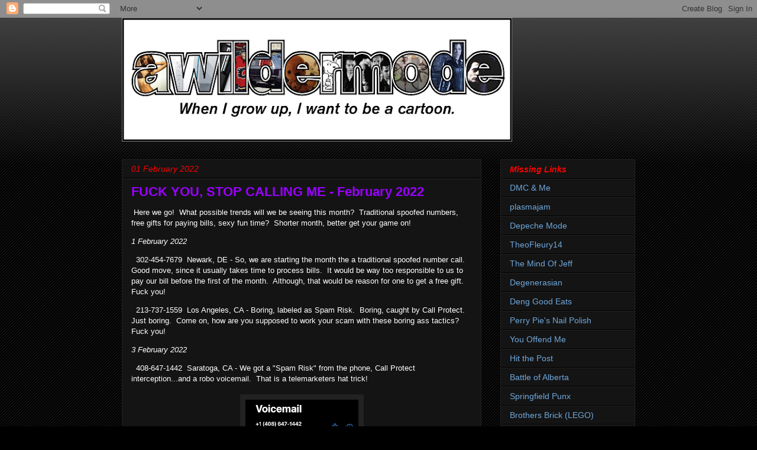

--- FILE ---
content_type: text/html; charset=UTF-8
request_url: http://www.awildermode.com/2022/02/fuck-you-stop-calling-me-february-2022.html
body_size: 24006
content:
<!DOCTYPE html>
<html class='v2' dir='ltr' lang='en'>
<head>
<link href='https://www.blogger.com/static/v1/widgets/335934321-css_bundle_v2.css' rel='stylesheet' type='text/css'/>
<meta content='width=1100' name='viewport'/>
<meta content='text/html; charset=UTF-8' http-equiv='Content-Type'/>
<meta content='blogger' name='generator'/>
<link href='http://www.awildermode.com/favicon.ico' rel='icon' type='image/x-icon'/>
<link href='http://www.awildermode.com/2022/02/fuck-you-stop-calling-me-february-2022.html' rel='canonical'/>
<link rel="alternate" type="application/atom+xml" title="awildermode - Atom" href="http://www.awildermode.com/feeds/posts/default" />
<link rel="alternate" type="application/rss+xml" title="awildermode - RSS" href="http://www.awildermode.com/feeds/posts/default?alt=rss" />
<link rel="service.post" type="application/atom+xml" title="awildermode - Atom" href="https://www.blogger.com/feeds/6112995560987025495/posts/default" />

<link rel="alternate" type="application/atom+xml" title="awildermode - Atom" href="http://www.awildermode.com/feeds/3857886840030343754/comments/default" />
<!--Can't find substitution for tag [blog.ieCssRetrofitLinks]-->
<link href='https://blogger.googleusercontent.com/img/a/AVvXsEhgqgWZiicthUg893n_2axq_kosEr0Fk_lb_AtNuwf8rFsX7PL0qLL20Dk5OY1OYLC0fmXM6tbr12S5uorMdOIgqAwZGzoLMfQH-i7MQ2-AzNf6HGlBWM77n-uS-roHwg8Q-COZa3rLLAJJrhm3afifXALYf-E-IWOMSe5EBowlSZWgGyiTp97QLec1=s320' rel='image_src'/>
<meta content='http://www.awildermode.com/2022/02/fuck-you-stop-calling-me-february-2022.html' property='og:url'/>
<meta content='FUCK YOU, STOP CALLING ME - February 2022' property='og:title'/>
<meta content=' Here we go!  What possible trends will we be seeing this month?  Traditional spoofed numbers, free gifts for paying bills, sexy fun time?  ...' property='og:description'/>
<meta content='https://blogger.googleusercontent.com/img/a/AVvXsEhgqgWZiicthUg893n_2axq_kosEr0Fk_lb_AtNuwf8rFsX7PL0qLL20Dk5OY1OYLC0fmXM6tbr12S5uorMdOIgqAwZGzoLMfQH-i7MQ2-AzNf6HGlBWM77n-uS-roHwg8Q-COZa3rLLAJJrhm3afifXALYf-E-IWOMSe5EBowlSZWgGyiTp97QLec1=w1200-h630-p-k-no-nu' property='og:image'/>
<title>awildermode: FUCK YOU, STOP CALLING ME - February 2022</title>
<style id='page-skin-1' type='text/css'><!--
/*
-----------------------------------------------
Blogger Template Style
Name:     Awesome Inc.
Designer: Tina Chen
URL:      tinachen.org
----------------------------------------------- */
/* Content
----------------------------------------------- */
body {
font: normal normal 13px Arial, Tahoma, Helvetica, FreeSans, sans-serif;
color: #ffffff;
background: #000000 url(//www.blogblog.com/1kt/awesomeinc/body_background_dark.png) repeat scroll top left;
}
html body .content-outer {
min-width: 0;
max-width: 100%;
width: 100%;
}
a:link {
text-decoration: none;
color: #6fa8dc;
}
a:visited {
text-decoration: none;
color: #999999;
}
a:hover {
text-decoration: underline;
color: #eeeeee;
}
.body-fauxcolumn-outer .cap-top {
position: absolute;
z-index: 1;
height: 276px;
width: 100%;
background: transparent url(//www.blogblog.com/1kt/awesomeinc/body_gradient_dark.png) repeat-x scroll top left;
_background-image: none;
}
/* Columns
----------------------------------------------- */
.content-inner {
padding: 0;
}
.header-inner .section {
margin: 0 16px;
}
.tabs-inner .section {
margin: 0 16px;
}
.main-inner {
padding-top: 30px;
}
.main-inner .column-center-inner,
.main-inner .column-left-inner,
.main-inner .column-right-inner {
padding: 0 5px;
}
*+html body .main-inner .column-center-inner {
margin-top: -30px;
}
#layout .main-inner .column-center-inner {
margin-top: 0;
}
/* Header
----------------------------------------------- */
.header-outer {
margin: 0 0 0 0;
background: transparent none repeat scroll 0 0;
}
.Header h1 {
font: italic normal 40px Arial, Tahoma, Helvetica, FreeSans, sans-serif;
color: #444444;
text-shadow: 0 0 -1px #000000;
}
.Header h1 a {
color: #444444;
}
.Header .description {
font: normal normal 14px Arial, Tahoma, Helvetica, FreeSans, sans-serif;
color: #ffffff;
}
.header-inner .Header .titlewrapper,
.header-inner .Header .descriptionwrapper {
padding-left: 0;
padding-right: 0;
margin-bottom: 0;
}
.header-inner .Header .titlewrapper {
padding-top: 22px;
}
/* Tabs
----------------------------------------------- */
.tabs-outer {
overflow: hidden;
position: relative;
background: #141414 none repeat scroll 0 0;
}
#layout .tabs-outer {
overflow: visible;
}
.tabs-cap-top, .tabs-cap-bottom {
position: absolute;
width: 100%;
border-top: 1px solid #222222;
}
.tabs-cap-bottom {
bottom: 0;
}
.tabs-inner .widget li a {
display: inline-block;
margin: 0;
padding: .6em 1.5em;
font: normal bold 14px Arial, Tahoma, Helvetica, FreeSans, sans-serif;
color: #ffffff;
border-top: 1px solid #222222;
border-bottom: 1px solid #222222;
border-left: 1px solid #222222;
height: 16px;
line-height: 16px;
}
.tabs-inner .widget li:last-child a {
border-right: 1px solid #222222;
}
.tabs-inner .widget li.selected a, .tabs-inner .widget li a:hover {
background: #444444 none repeat-x scroll 0 -100px;
color: #ffffff;
}
/* Headings
----------------------------------------------- */
h2 {
font: italic bold 14px Arial, Tahoma, Helvetica, FreeSans, sans-serif;
color: #ff0000;
}
/* Widgets
----------------------------------------------- */
.main-inner .section {
margin: 0 27px;
padding: 0;
}
.main-inner .column-left-outer,
.main-inner .column-right-outer {
margin-top: 0;
}
#layout .main-inner .column-left-outer,
#layout .main-inner .column-right-outer {
margin-top: 0;
}
.main-inner .column-left-inner,
.main-inner .column-right-inner {
background: transparent none repeat 0 0;
-moz-box-shadow: 0 0 0 rgba(0, 0, 0, .2);
-webkit-box-shadow: 0 0 0 rgba(0, 0, 0, .2);
-goog-ms-box-shadow: 0 0 0 rgba(0, 0, 0, .2);
box-shadow: 0 0 0 rgba(0, 0, 0, .2);
-moz-border-radius: 0;
-webkit-border-radius: 0;
-goog-ms-border-radius: 0;
border-radius: 0;
}
#layout .main-inner .column-left-inner,
#layout .main-inner .column-right-inner {
margin-top: 0;
}
.sidebar .widget {
font: normal normal 14px Arial, Tahoma, Helvetica, FreeSans, sans-serif;
color: #6fa8dc;
}
.sidebar .widget a:link {
color: #6fa8dc;
}
.sidebar .widget a:visited {
color: #999999;
}
.sidebar .widget a:hover {
color: #eeeeee;
}
.sidebar .widget h2 {
text-shadow: 0 0 -1px #000000;
}
.main-inner .widget {
background-color: #141414;
border: 1px solid #222222;
padding: 0 15px 15px;
margin: 20px -16px;
-moz-box-shadow: 0 0 0 rgba(0, 0, 0, .2);
-webkit-box-shadow: 0 0 0 rgba(0, 0, 0, .2);
-goog-ms-box-shadow: 0 0 0 rgba(0, 0, 0, .2);
box-shadow: 0 0 0 rgba(0, 0, 0, .2);
-moz-border-radius: 0;
-webkit-border-radius: 0;
-goog-ms-border-radius: 0;
border-radius: 0;
}
.main-inner .widget h2 {
margin: 0 -15px;
padding: .6em 15px .5em;
border-bottom: 1px solid #000000;
}
.footer-inner .widget h2 {
padding: 0 0 .4em;
border-bottom: 1px solid #000000;
}
.main-inner .widget h2 + div, .footer-inner .widget h2 + div {
border-top: 1px solid #222222;
padding-top: 8px;
}
.main-inner .widget .widget-content {
margin: 0 -15px;
padding: 7px 15px 0;
}
.main-inner .widget ul, .main-inner .widget #ArchiveList ul.flat {
margin: -8px -15px 0;
padding: 0;
list-style: none;
}
.main-inner .widget #ArchiveList {
margin: -8px 0 0;
}
.main-inner .widget ul li, .main-inner .widget #ArchiveList ul.flat li {
padding: .5em 15px;
text-indent: 0;
color: #6fa8dc;
border-top: 1px solid #222222;
border-bottom: 1px solid #000000;
}
.main-inner .widget #ArchiveList ul li {
padding-top: .25em;
padding-bottom: .25em;
}
.main-inner .widget ul li:first-child, .main-inner .widget #ArchiveList ul.flat li:first-child {
border-top: none;
}
.main-inner .widget ul li:last-child, .main-inner .widget #ArchiveList ul.flat li:last-child {
border-bottom: none;
}
.post-body {
position: relative;
}
.main-inner .widget .post-body ul {
padding: 0 2.5em;
margin: .5em 0;
list-style: disc;
}
.main-inner .widget .post-body ul li {
padding: 0.25em 0;
margin-bottom: .25em;
color: #ffffff;
border: none;
}
.footer-inner .widget ul {
padding: 0;
list-style: none;
}
.widget .zippy {
color: #6fa8dc;
}
/* Posts
----------------------------------------------- */
body .main-inner .Blog {
padding: 0;
margin-bottom: 1em;
background-color: transparent;
border: none;
-moz-box-shadow: 0 0 0 rgba(0, 0, 0, 0);
-webkit-box-shadow: 0 0 0 rgba(0, 0, 0, 0);
-goog-ms-box-shadow: 0 0 0 rgba(0, 0, 0, 0);
box-shadow: 0 0 0 rgba(0, 0, 0, 0);
}
.main-inner .section:last-child .Blog:last-child {
padding: 0;
margin-bottom: 1em;
}
.main-inner .widget h2.date-header {
margin: 0 -15px 1px;
padding: 0 0 0 0;
font: italic normal 14px Arial, Tahoma, Helvetica, FreeSans, sans-serif;
color: #ff0000;
background: transparent none no-repeat scroll top left;
border-top: 0 solid #222222;
border-bottom: 1px solid #000000;
-moz-border-radius-topleft: 0;
-moz-border-radius-topright: 0;
-webkit-border-top-left-radius: 0;
-webkit-border-top-right-radius: 0;
border-top-left-radius: 0;
border-top-right-radius: 0;
position: static;
bottom: 100%;
right: 15px;
text-shadow: 0 0 -1px #000000;
}
.main-inner .widget h2.date-header span {
font: italic normal 14px Arial, Tahoma, Helvetica, FreeSans, sans-serif;
display: block;
padding: .5em 15px;
border-left: 0 solid #222222;
border-right: 0 solid #222222;
}
.date-outer {
position: relative;
margin: 30px 0 20px;
padding: 0 15px;
background-color: #141414;
border: 1px solid #222222;
-moz-box-shadow: 0 0 0 rgba(0, 0, 0, .2);
-webkit-box-shadow: 0 0 0 rgba(0, 0, 0, .2);
-goog-ms-box-shadow: 0 0 0 rgba(0, 0, 0, .2);
box-shadow: 0 0 0 rgba(0, 0, 0, .2);
-moz-border-radius: 0;
-webkit-border-radius: 0;
-goog-ms-border-radius: 0;
border-radius: 0;
}
.date-outer:first-child {
margin-top: 0;
}
.date-outer:last-child {
margin-bottom: 20px;
-moz-border-radius-bottomleft: 0;
-moz-border-radius-bottomright: 0;
-webkit-border-bottom-left-radius: 0;
-webkit-border-bottom-right-radius: 0;
-goog-ms-border-bottom-left-radius: 0;
-goog-ms-border-bottom-right-radius: 0;
border-bottom-left-radius: 0;
border-bottom-right-radius: 0;
}
.date-posts {
margin: 0 -15px;
padding: 0 15px;
clear: both;
}
.post-outer, .inline-ad {
border-top: 1px solid #222222;
margin: 0 -15px;
padding: 15px 15px;
}
.post-outer {
padding-bottom: 10px;
}
.post-outer:first-child {
padding-top: 0;
border-top: none;
}
.post-outer:last-child, .inline-ad:last-child {
border-bottom: none;
}
.post-body {
position: relative;
}
.post-body img {
padding: 8px;
background: #222222;
border: 1px solid transparent;
-moz-box-shadow: 0 0 0 rgba(0, 0, 0, .2);
-webkit-box-shadow: 0 0 0 rgba(0, 0, 0, .2);
box-shadow: 0 0 0 rgba(0, 0, 0, .2);
-moz-border-radius: 0;
-webkit-border-radius: 0;
border-radius: 0;
}
h3.post-title, h4 {
font: normal bold 22px Arial, Tahoma, Helvetica, FreeSans, sans-serif;
color: #9900ff;
}
h3.post-title a {
font: normal bold 22px Arial, Tahoma, Helvetica, FreeSans, sans-serif;
color: #9900ff;
}
h3.post-title a:hover {
color: #eeeeee;
text-decoration: underline;
}
.post-header {
margin: 0 0 1em;
}
.post-body {
line-height: 1.4;
}
.post-outer h2 {
color: #ffffff;
}
.post-footer {
margin: 1.5em 0 0;
}
#blog-pager {
padding: 15px;
font-size: 120%;
background-color: #141414;
border: 1px solid #222222;
-moz-box-shadow: 0 0 0 rgba(0, 0, 0, .2);
-webkit-box-shadow: 0 0 0 rgba(0, 0, 0, .2);
-goog-ms-box-shadow: 0 0 0 rgba(0, 0, 0, .2);
box-shadow: 0 0 0 rgba(0, 0, 0, .2);
-moz-border-radius: 0;
-webkit-border-radius: 0;
-goog-ms-border-radius: 0;
border-radius: 0;
-moz-border-radius-topleft: 0;
-moz-border-radius-topright: 0;
-webkit-border-top-left-radius: 0;
-webkit-border-top-right-radius: 0;
-goog-ms-border-top-left-radius: 0;
-goog-ms-border-top-right-radius: 0;
border-top-left-radius: 0;
border-top-right-radius-topright: 0;
margin-top: 1em;
}
.blog-feeds, .post-feeds {
margin: 1em 0;
text-align: center;
color: #ffffff;
}
.blog-feeds a, .post-feeds a {
color: #6fa8dc;
}
.blog-feeds a:visited, .post-feeds a:visited {
color: #999999;
}
.blog-feeds a:hover, .post-feeds a:hover {
color: #eeeeee;
}
.post-outer .comments {
margin-top: 2em;
}
/* Comments
----------------------------------------------- */
.comments .comments-content .icon.blog-author {
background-repeat: no-repeat;
background-image: url([data-uri]);
}
.comments .comments-content .loadmore a {
border-top: 1px solid #222222;
border-bottom: 1px solid #222222;
}
.comments .continue {
border-top: 2px solid #222222;
}
/* Footer
----------------------------------------------- */
.footer-outer {
margin: -0 0 -1px;
padding: 0 0 0;
color: #ffffff;
overflow: hidden;
}
.footer-fauxborder-left {
border-top: 1px solid #222222;
background: #141414 none repeat scroll 0 0;
-moz-box-shadow: 0 0 0 rgba(0, 0, 0, .2);
-webkit-box-shadow: 0 0 0 rgba(0, 0, 0, .2);
-goog-ms-box-shadow: 0 0 0 rgba(0, 0, 0, .2);
box-shadow: 0 0 0 rgba(0, 0, 0, .2);
margin: 0 -0;
}
/* Mobile
----------------------------------------------- */
body.mobile {
background-size: auto;
}
.mobile .body-fauxcolumn-outer {
background: transparent none repeat scroll top left;
}
*+html body.mobile .main-inner .column-center-inner {
margin-top: 0;
}
.mobile .main-inner .widget {
padding: 0 0 15px;
}
.mobile .main-inner .widget h2 + div,
.mobile .footer-inner .widget h2 + div {
border-top: none;
padding-top: 0;
}
.mobile .footer-inner .widget h2 {
padding: 0.5em 0;
border-bottom: none;
}
.mobile .main-inner .widget .widget-content {
margin: 0;
padding: 7px 0 0;
}
.mobile .main-inner .widget ul,
.mobile .main-inner .widget #ArchiveList ul.flat {
margin: 0 -15px 0;
}
.mobile .main-inner .widget h2.date-header {
right: 0;
}
.mobile .date-header span {
padding: 0.4em 0;
}
.mobile .date-outer:first-child {
margin-bottom: 0;
border: 1px solid #222222;
-moz-border-radius-topleft: 0;
-moz-border-radius-topright: 0;
-webkit-border-top-left-radius: 0;
-webkit-border-top-right-radius: 0;
-goog-ms-border-top-left-radius: 0;
-goog-ms-border-top-right-radius: 0;
border-top-left-radius: 0;
border-top-right-radius: 0;
}
.mobile .date-outer {
border-color: #222222;
border-width: 0 1px 1px;
}
.mobile .date-outer:last-child {
margin-bottom: 0;
}
.mobile .main-inner {
padding: 0;
}
.mobile .header-inner .section {
margin: 0;
}
.mobile .post-outer, .mobile .inline-ad {
padding: 5px 0;
}
.mobile .tabs-inner .section {
margin: 0 10px;
}
.mobile .main-inner .widget h2 {
margin: 0;
padding: 0;
}
.mobile .main-inner .widget h2.date-header span {
padding: 0;
}
.mobile .main-inner .widget .widget-content {
margin: 0;
padding: 7px 0 0;
}
.mobile #blog-pager {
border: 1px solid transparent;
background: #141414 none repeat scroll 0 0;
}
.mobile .main-inner .column-left-inner,
.mobile .main-inner .column-right-inner {
background: transparent none repeat 0 0;
-moz-box-shadow: none;
-webkit-box-shadow: none;
-goog-ms-box-shadow: none;
box-shadow: none;
}
.mobile .date-posts {
margin: 0;
padding: 0;
}
.mobile .footer-fauxborder-left {
margin: 0;
border-top: inherit;
}
.mobile .main-inner .section:last-child .Blog:last-child {
margin-bottom: 0;
}
.mobile-index-contents {
color: #ffffff;
}
.mobile .mobile-link-button {
background: #6fa8dc none repeat scroll 0 0;
}
.mobile-link-button a:link, .mobile-link-button a:visited {
color: #ffffff;
}
.mobile .tabs-inner .PageList .widget-content {
background: transparent;
border-top: 1px solid;
border-color: #222222;
color: #ffffff;
}
.mobile .tabs-inner .PageList .widget-content .pagelist-arrow {
border-left: 1px solid #222222;
}

--></style>
<style id='template-skin-1' type='text/css'><!--
body {
min-width: 900px;
}
.content-outer, .content-fauxcolumn-outer, .region-inner {
min-width: 900px;
max-width: 900px;
_width: 900px;
}
.main-inner .columns {
padding-left: 0px;
padding-right: 260px;
}
.main-inner .fauxcolumn-center-outer {
left: 0px;
right: 260px;
/* IE6 does not respect left and right together */
_width: expression(this.parentNode.offsetWidth -
parseInt("0px") -
parseInt("260px") + 'px');
}
.main-inner .fauxcolumn-left-outer {
width: 0px;
}
.main-inner .fauxcolumn-right-outer {
width: 260px;
}
.main-inner .column-left-outer {
width: 0px;
right: 100%;
margin-left: -0px;
}
.main-inner .column-right-outer {
width: 260px;
margin-right: -260px;
}
#layout {
min-width: 0;
}
#layout .content-outer {
min-width: 0;
width: 800px;
}
#layout .region-inner {
min-width: 0;
width: auto;
}
body#layout div.add_widget {
padding: 8px;
}
body#layout div.add_widget a {
margin-left: 32px;
}
--></style>
<link href='https://www.blogger.com/dyn-css/authorization.css?targetBlogID=6112995560987025495&amp;zx=cdefbe71-0223-48cb-8c08-473c67e91b6f' media='none' onload='if(media!=&#39;all&#39;)media=&#39;all&#39;' rel='stylesheet'/><noscript><link href='https://www.blogger.com/dyn-css/authorization.css?targetBlogID=6112995560987025495&amp;zx=cdefbe71-0223-48cb-8c08-473c67e91b6f' rel='stylesheet'/></noscript>
<meta name='google-adsense-platform-account' content='ca-host-pub-1556223355139109'/>
<meta name='google-adsense-platform-domain' content='blogspot.com'/>

<!-- data-ad-client=ca-pub-3807114692255928 -->

</head>
<body class='loading variant-dark'>
<div class='navbar section' id='navbar' name='Navbar'><div class='widget Navbar' data-version='1' id='Navbar1'><script type="text/javascript">
    function setAttributeOnload(object, attribute, val) {
      if(window.addEventListener) {
        window.addEventListener('load',
          function(){ object[attribute] = val; }, false);
      } else {
        window.attachEvent('onload', function(){ object[attribute] = val; });
      }
    }
  </script>
<div id="navbar-iframe-container"></div>
<script type="text/javascript" src="https://apis.google.com/js/platform.js"></script>
<script type="text/javascript">
      gapi.load("gapi.iframes:gapi.iframes.style.bubble", function() {
        if (gapi.iframes && gapi.iframes.getContext) {
          gapi.iframes.getContext().openChild({
              url: 'https://www.blogger.com/navbar/6112995560987025495?po\x3d3857886840030343754\x26origin\x3dhttp://www.awildermode.com',
              where: document.getElementById("navbar-iframe-container"),
              id: "navbar-iframe"
          });
        }
      });
    </script><script type="text/javascript">
(function() {
var script = document.createElement('script');
script.type = 'text/javascript';
script.src = '//pagead2.googlesyndication.com/pagead/js/google_top_exp.js';
var head = document.getElementsByTagName('head')[0];
if (head) {
head.appendChild(script);
}})();
</script>
</div></div>
<div class='body-fauxcolumns'>
<div class='fauxcolumn-outer body-fauxcolumn-outer'>
<div class='cap-top'>
<div class='cap-left'></div>
<div class='cap-right'></div>
</div>
<div class='fauxborder-left'>
<div class='fauxborder-right'></div>
<div class='fauxcolumn-inner'>
</div>
</div>
<div class='cap-bottom'>
<div class='cap-left'></div>
<div class='cap-right'></div>
</div>
</div>
</div>
<div class='content'>
<div class='content-fauxcolumns'>
<div class='fauxcolumn-outer content-fauxcolumn-outer'>
<div class='cap-top'>
<div class='cap-left'></div>
<div class='cap-right'></div>
</div>
<div class='fauxborder-left'>
<div class='fauxborder-right'></div>
<div class='fauxcolumn-inner'>
</div>
</div>
<div class='cap-bottom'>
<div class='cap-left'></div>
<div class='cap-right'></div>
</div>
</div>
</div>
<div class='content-outer'>
<div class='content-cap-top cap-top'>
<div class='cap-left'></div>
<div class='cap-right'></div>
</div>
<div class='fauxborder-left content-fauxborder-left'>
<div class='fauxborder-right content-fauxborder-right'></div>
<div class='content-inner'>
<header>
<div class='header-outer'>
<div class='header-cap-top cap-top'>
<div class='cap-left'></div>
<div class='cap-right'></div>
</div>
<div class='fauxborder-left header-fauxborder-left'>
<div class='fauxborder-right header-fauxborder-right'></div>
<div class='region-inner header-inner'>
<div class='header section' id='header' name='Header'><div class='widget Header' data-version='1' id='Header1'>
<div id='header-inner'>
<a href='http://www.awildermode.com/' style='display: block'>
<img alt='awildermode' height='209px; ' id='Header1_headerimg' src='https://blogger.googleusercontent.com/img/b/R29vZ2xl/AVvXsEi_qmiTkPlR4p18mk0G2RdYSvYZ9E_UI9T6F-QZCGRcCZMIAXZKCXmucEprMhuRQUldZIc3bZmbyR5L3FjwAQ_Pc9XEcauraeNSVlFF5EBDrf09mQpXC_ThHxZ_gsc9mAFESu9Jp_6nhXE/s660/awildermode.jpg' style='display: block' width='660px; '/>
</a>
</div>
</div></div>
</div>
</div>
<div class='header-cap-bottom cap-bottom'>
<div class='cap-left'></div>
<div class='cap-right'></div>
</div>
</div>
</header>
<div class='tabs-outer'>
<div class='tabs-cap-top cap-top'>
<div class='cap-left'></div>
<div class='cap-right'></div>
</div>
<div class='fauxborder-left tabs-fauxborder-left'>
<div class='fauxborder-right tabs-fauxborder-right'></div>
<div class='region-inner tabs-inner'>
<div class='tabs no-items section' id='crosscol' name='Cross-Column'></div>
<div class='tabs no-items section' id='crosscol-overflow' name='Cross-Column 2'></div>
</div>
</div>
<div class='tabs-cap-bottom cap-bottom'>
<div class='cap-left'></div>
<div class='cap-right'></div>
</div>
</div>
<div class='main-outer'>
<div class='main-cap-top cap-top'>
<div class='cap-left'></div>
<div class='cap-right'></div>
</div>
<div class='fauxborder-left main-fauxborder-left'>
<div class='fauxborder-right main-fauxborder-right'></div>
<div class='region-inner main-inner'>
<div class='columns fauxcolumns'>
<div class='fauxcolumn-outer fauxcolumn-center-outer'>
<div class='cap-top'>
<div class='cap-left'></div>
<div class='cap-right'></div>
</div>
<div class='fauxborder-left'>
<div class='fauxborder-right'></div>
<div class='fauxcolumn-inner'>
</div>
</div>
<div class='cap-bottom'>
<div class='cap-left'></div>
<div class='cap-right'></div>
</div>
</div>
<div class='fauxcolumn-outer fauxcolumn-left-outer'>
<div class='cap-top'>
<div class='cap-left'></div>
<div class='cap-right'></div>
</div>
<div class='fauxborder-left'>
<div class='fauxborder-right'></div>
<div class='fauxcolumn-inner'>
</div>
</div>
<div class='cap-bottom'>
<div class='cap-left'></div>
<div class='cap-right'></div>
</div>
</div>
<div class='fauxcolumn-outer fauxcolumn-right-outer'>
<div class='cap-top'>
<div class='cap-left'></div>
<div class='cap-right'></div>
</div>
<div class='fauxborder-left'>
<div class='fauxborder-right'></div>
<div class='fauxcolumn-inner'>
</div>
</div>
<div class='cap-bottom'>
<div class='cap-left'></div>
<div class='cap-right'></div>
</div>
</div>
<!-- corrects IE6 width calculation -->
<div class='columns-inner'>
<div class='column-center-outer'>
<div class='column-center-inner'>
<div class='main section' id='main' name='Main'><div class='widget Blog' data-version='1' id='Blog1'>
<div class='blog-posts hfeed'>

          <div class="date-outer">
        
<h2 class='date-header'><span>01 February 2022</span></h2>

          <div class="date-posts">
        
<div class='post-outer'>
<div class='post hentry uncustomized-post-template' itemprop='blogPost' itemscope='itemscope' itemtype='http://schema.org/BlogPosting'>
<meta content='https://blogger.googleusercontent.com/img/a/AVvXsEhgqgWZiicthUg893n_2axq_kosEr0Fk_lb_AtNuwf8rFsX7PL0qLL20Dk5OY1OYLC0fmXM6tbr12S5uorMdOIgqAwZGzoLMfQH-i7MQ2-AzNf6HGlBWM77n-uS-roHwg8Q-COZa3rLLAJJrhm3afifXALYf-E-IWOMSe5EBowlSZWgGyiTp97QLec1=s320' itemprop='image_url'/>
<meta content='6112995560987025495' itemprop='blogId'/>
<meta content='3857886840030343754' itemprop='postId'/>
<a name='3857886840030343754'></a>
<h3 class='post-title entry-title' itemprop='name'>
FUCK YOU, STOP CALLING ME - February 2022
</h3>
<div class='post-header'>
<div class='post-header-line-1'></div>
</div>
<div class='post-body entry-content' id='post-body-3857886840030343754' itemprop='description articleBody'>
<p>&nbsp;Here we go!&nbsp; What possible trends will we be seeing this month?&nbsp; Traditional spoofed numbers, free gifts for paying bills, sexy fun time?&nbsp; Shorter month, better get your game on!</p><p><i>1 February 2022</i></p><p>&nbsp; 302-454-7679&nbsp; Newark, DE - So, we are starting the month the a traditional spoofed number call.&nbsp; Good move, since it usually takes time to process bills.&nbsp; It would be way too responsible to us to pay our bill before the first of the month.&nbsp; Although, that would be reason for one to get a free gift. Fuck you!</p><p>&nbsp; 213-737-1559&nbsp; Los Angeles, CA - Boring, labeled as Spam Risk.&nbsp; Boring, caught by Call Protect.&nbsp; Just boring.&nbsp; Come on, how are you supposed to work your scam with these boring ass tactics?&nbsp; Fuck you!</p><p><i>3 February 2022</i></p><p>&nbsp;&nbsp;408-647-1442&nbsp; Saratoga, CA - We got a "Spam Risk" from the phone, Call Protect interception...and a robo voicemail.&nbsp; That is a telemarketers hat trick!</p><table align="center" cellpadding="0" cellspacing="0" class="tr-caption-container" style="margin-left: auto; margin-right: auto;"><tbody><tr><td style="text-align: center;"><a href="https://blogger.googleusercontent.com/img/a/AVvXsEhgqgWZiicthUg893n_2axq_kosEr0Fk_lb_AtNuwf8rFsX7PL0qLL20Dk5OY1OYLC0fmXM6tbr12S5uorMdOIgqAwZGzoLMfQH-i7MQ2-AzNf6HGlBWM77n-uS-roHwg8Q-COZa3rLLAJJrhm3afifXALYf-E-IWOMSe5EBowlSZWgGyiTp97QLec1=s1883" style="margin-left: auto; margin-right: auto;"><img border="0" data-original-height="1883" data-original-width="1125" height="320" src="https://blogger.googleusercontent.com/img/a/AVvXsEhgqgWZiicthUg893n_2axq_kosEr0Fk_lb_AtNuwf8rFsX7PL0qLL20Dk5OY1OYLC0fmXM6tbr12S5uorMdOIgqAwZGzoLMfQH-i7MQ2-AzNf6HGlBWM77n-uS-roHwg8Q-COZa3rLLAJJrhm3afifXALYf-E-IWOMSe5EBowlSZWgGyiTp97QLec1=s320" width="191" /></a></td></tr><tr><td class="tr-caption" style="text-align: center;">408-647-1442</td></tr></tbody></table><p>"Did you guess.."&nbsp; The correct answer is:&nbsp; Fuck you!</p><p>&nbsp; &nbsp;<span style="text-align: center;">83244 - Uh, what kind of number is that?&nbsp; Well, the exciting news is we got a newly formatted text:</span></p><table align="center" cellpadding="0" cellspacing="0" class="tr-caption-container" style="margin-left: auto; margin-right: auto;"><tbody><tr><td style="text-align: center;"><a href="https://blogger.googleusercontent.com/img/a/AVvXsEiBQ2JfJpmfb-de0CYtTY5WsSIL7Hjhz5C9Ocs-of6_aJpBH3kKjmna-Payq7ViBzFKkLnIJHrKjqM1Nv0J4YisvJ8dJzzkH2S4nem0DGMyH9cjiTMnZq49gthv82y1VqzW_c9Dk6NVpUbJP87qImA55DQII0YKT1k1Mb6IP9MDdjYj-Z4aQ-HMFe5o=s1232" style="margin-left: auto; margin-right: auto;"><img border="0" data-original-height="1232" data-original-width="946" height="320" src="https://blogger.googleusercontent.com/img/a/AVvXsEiBQ2JfJpmfb-de0CYtTY5WsSIL7Hjhz5C9Ocs-of6_aJpBH3kKjmna-Payq7ViBzFKkLnIJHrKjqM1Nv0J4YisvJ8dJzzkH2S4nem0DGMyH9cjiTMnZq49gthv82y1VqzW_c9Dk6NVpUbJP87qImA55DQII0YKT1k1Mb6IP9MDdjYj-Z4aQ-HMFe5o=s320" width="246" /></a></td></tr><tr><td class="tr-caption" style="text-align: center;">83244</td></tr></tbody></table><br /><p>How does one qualify as a Class B Safe Driver?&nbsp; We have never operated any Class B vehicle, therefore, no accidents/citations...therefore, safe driver.&nbsp; In that case, we should totally qualify for being a safe pilot for military aircraft.&nbsp; Fuck you!</p><p>&nbsp; 310-373-6462&nbsp; Redondo Beach, CA - We kicking it old school, today?&nbsp; Another Spam Risk, Call Protect, and voicemail.&nbsp;&nbsp;</p><table align="center" cellpadding="0" cellspacing="0" class="tr-caption-container" style="margin-left: auto; margin-right: auto;"><tbody><tr><td style="text-align: center;"><a href="https://blogger.googleusercontent.com/img/a/AVvXsEgupYSKVjpyby-GDdy0v-r2v-WTR6ATo1dyUpfMV90Ud0CLry_zjwPeh0pqGVi15sS5cIqEREKDUkgxfOT8nqPDUn0fnaYYqiDbEBF3JLpmuPiXfu6B-6SNbZJxeTqXTP8ITKXCB-zSI9gCrgwwhRDpH9Lr3VHwXWEBTn-PKbCCttdHfJh4mdpbpaL1=s1125" style="margin-left: auto; margin-right: auto;"><img border="0" data-original-height="1041" data-original-width="1125" height="296" src="https://blogger.googleusercontent.com/img/a/AVvXsEgupYSKVjpyby-GDdy0v-r2v-WTR6ATo1dyUpfMV90Ud0CLry_zjwPeh0pqGVi15sS5cIqEREKDUkgxfOT8nqPDUn0fnaYYqiDbEBF3JLpmuPiXfu6B-6SNbZJxeTqXTP8ITKXCB-zSI9gCrgwwhRDpH9Lr3VHwXWEBTn-PKbCCttdHfJh4mdpbpaL1=s320" width="320" /></a></td></tr><tr><td class="tr-caption" style="text-align: center;">310-373-6462</td></tr></tbody></table><p>Multiple calls today.&nbsp; Classic telemarketing.&nbsp; Fuck you!</p><p><i>4 February 2022</i></p><p>&nbsp; 213-737-1559&nbsp; Los Angeles, CA - Hey, we remember you from a few days ago.&nbsp; You know damn well this number has been flagged by the phone and Call Protect.&nbsp; Worse, even we remember the number.&nbsp; Try something new.&nbsp; Fuck you!</p><p><i>8 February 2022</i></p><p><i>&nbsp; &nbsp;</i>213-737-1559&nbsp; Los Angeles, CA&nbsp; - Oh shit, you again!&nbsp; We need to stop meeting like this.&nbsp; This is the third time this month.&nbsp; Some might say you are stalking us.&nbsp; Fuck you!</p><p>&nbsp;&nbsp;877-496-1900 -&nbsp; A quick search shows that this is from "Franklin American Mortgage Company, But, according to&nbsp;<a href="https://lookup.robokiller.com/p/877-496-1900">RoboKiller, "This is a Scam Call"</a>.&nbsp; Fuck you!</p><p>&nbsp;&nbsp;emmaolivia1332@hotmail.com - Late night booty call from "emmaolivia1332".&nbsp;&nbsp;</p><table align="center" cellpadding="0" cellspacing="0" class="tr-caption-container" style="margin-left: auto; margin-right: auto;"><tbody><tr><td style="text-align: center;"><a href="https://blogger.googleusercontent.com/img/a/AVvXsEhweaCXnc7V6c-xCMq8THdnNmejBxyyIHCwbErnBosw0-TolcLf_DF6SagfdZuY13bbfIgB5UfHScxp7rQzdVE7A1xEj8Yfx41NpaOu4ajHmPst4oGM31S4M7xL1JLQE3F-yZEkIa26sQ_LGOmd8S9MjJ1tkLsIYljcSbDmvsMlrY4MNCKvD-FG7QgN=s1121" style="margin-left: auto; margin-right: auto;"><img border="0" data-original-height="1121" data-original-width="905" height="320" src="https://blogger.googleusercontent.com/img/a/AVvXsEhweaCXnc7V6c-xCMq8THdnNmejBxyyIHCwbErnBosw0-TolcLf_DF6SagfdZuY13bbfIgB5UfHScxp7rQzdVE7A1xEj8Yfx41NpaOu4ajHmPst4oGM31S4M7xL1JLQE3F-yZEkIa26sQ_LGOmd8S9MjJ1tkLsIYljcSbDmvsMlrY4MNCKvD-FG7QgN=s320" width="258" /></a></td></tr><tr><td class="tr-caption" style="text-align: center;">emmaolivia1332@hotmail.com</td></tr></tbody></table><br /><p>So, replying with a dick pic is totally okay, right?&nbsp; Takes this in the way it is intended...Fuck you!</p><p><i>9 February 2022</i></p><p>&nbsp;&nbsp;410-200-502&nbsp; - One of&nbsp; those weird incomplete numbers.&nbsp;&nbsp;</p><table align="center" cellpadding="0" cellspacing="0" class="tr-caption-container" style="margin-left: auto; margin-right: auto;"><tbody><tr><td style="text-align: center;"><a href="https://blogger.googleusercontent.com/img/a/AVvXsEhSm0MCHfRhQr9vLB2q9bwtf_K0p5nEX37ku6_Z_7nfyjsLr0XNZV5lLwFgJK3-1QRk4zEmw0J_1zn30aTK1rOPkGhI8o6Qzr0RzRlgQEfvytH18lrTHt1ESA-m5eBZ7kjJvSf8tRt1A-ur4hGU9cbtWmzAgDGmLsnSqKZuPzm4IWZ4iPYN0jnRvMiB=s951" style="margin-left: auto; margin-right: auto;"><img border="0" data-original-height="845" data-original-width="951" height="284" src="https://blogger.googleusercontent.com/img/a/AVvXsEhSm0MCHfRhQr9vLB2q9bwtf_K0p5nEX37ku6_Z_7nfyjsLr0XNZV5lLwFgJK3-1QRk4zEmw0J_1zn30aTK1rOPkGhI8o6Qzr0RzRlgQEfvytH18lrTHt1ESA-m5eBZ7kjJvSf8tRt1A-ur4hGU9cbtWmzAgDGmLsnSqKZuPzm4IWZ4iPYN0jnRvMiB=s320" width="320" /></a></td></tr><tr><td class="tr-caption" style="text-align: center;">410-200-502</td></tr></tbody></table><br />Oh, coming it at exactly 10:00.&nbsp; How much more bot can this be?&nbsp; None more bot.&nbsp; Fuck you!<div><br /></div><div>&nbsp; 770-428-7774 Mableton, GA - Spoofy McSpoofface.&nbsp; Fuck you!</div><div><br /></div><div>&nbsp; 213-737-1559&nbsp; Los Angeles, CA - Maybe we should block this number.&nbsp; Fourth call, this month.&nbsp; Fuck you!</div><div><br /></div><div><i>11 February 2022</i></div><div>&nbsp; 808-737-6018&nbsp; Honolulu, HI - Been a while, about two months, since we have heard from Hawai'i.&nbsp; At least it is change from the usual band of idiots.&nbsp; Fuck you!<br /><p>&nbsp; 213-737-1559&nbsp; Los Angeles, CA - Hey, it has been 24 hours since we heard from...oh never mind.&nbsp; Fuck you!</p><p><i>14 February 2022</i></p><p><i>&nbsp; </i>310-599-4895&nbsp; Compton, CA - We have seen a similar number to this before, so we know it is a spoofed number from Compton.&nbsp; Still, fuck you!</p><div class="separator" style="clear: both; text-align: center;"><a href="https://blogger.googleusercontent.com/img/a/AVvXsEgm9tzrZyipibfqUj_GaS5G7_5BadRXCSey0GfY1b89nhtGGDJF-5TZF9tYSoPdYDKK5Nx-vcFgAs1J16hs_mzfE8t1UKlATslPOew4chQFoq0w3fJ6CGohfq2DCBdNnMx3FpYZxL7k5vMh877S8pFQyJ2lppoqmjKHWTDEMGoflG60CxcsDnU_3e31=s1125" style="margin-left: 1em; margin-right: 1em;"><img border="0" data-original-height="778" data-original-width="1125" height="221" src="https://blogger.googleusercontent.com/img/a/AVvXsEgm9tzrZyipibfqUj_GaS5G7_5BadRXCSey0GfY1b89nhtGGDJF-5TZF9tYSoPdYDKK5Nx-vcFgAs1J16hs_mzfE8t1UKlATslPOew4chQFoq0w3fJ6CGohfq2DCBdNnMx3FpYZxL7k5vMh877S8pFQyJ2lppoqmjKHWTDEMGoflG60CxcsDnU_3e31=s320" width="320" /></a></div><br /><p>&nbsp; 310-827-5329&nbsp; Los Angeles, CA - Another call from the Los Angeles area.&nbsp; This one coming in about an hour after the first one.&nbsp; It just happened that we checked out phone at 12:34, so we snapped a photo of the two numbers that were ignored. Fuck you!</p><p>&nbsp; <i>16 February 2022</i></p><p><i>&nbsp; </i>310-599-3217&nbsp; Compton, CA - Boy, there must have been a good deal on these "Compton" numbers at the Telemarketer Depot.&nbsp; Fuck you!</p><p>&nbsp; 816-358-6179&nbsp; Kansas City, MO - Pattern breaker!&nbsp; Fuck you!</p><p><i>18 February 2022</i></p><p>&nbsp; 323-794-0524&nbsp; Los Angeles, CA - Yeah, another Spam Risk.&nbsp; But, they left a message...a long message.&nbsp; Robo messages usually start a few seconds after one picks up and says, 'hello'.&nbsp; We have a long outgoing message, designed to cut off a robo message.&nbsp; If you are human, you would have to wait until our intro ended before you can leave your full message.&nbsp;</p><table align="center" cellpadding="0" cellspacing="0" class="tr-caption-container" style="margin-left: auto; margin-right: auto;"><tbody><tr><td style="text-align: center;"><a href="https://blogger.googleusercontent.com/img/a/AVvXsEjjZFWqD6eVy2iPObGeFHrreNbTOKDqz8y_iEkb757oqHSNx2PazXXPHIfgV0wOTApUq1jOp0wvgO_fqtVmX04U56hqKPlCD0PMZCuKwDKTL4apta8aQUWCtq5nN2rg9i-T45ZD8er42D_3mJAnSKT2cotiB6UBIyXrYiXnew2DVfK_kpDrHd9xvXvx=s1954" style="margin-left: auto; margin-right: auto;"><img border="0" data-original-height="1954" data-original-width="1125" height="320" src="https://blogger.googleusercontent.com/img/a/AVvXsEjjZFWqD6eVy2iPObGeFHrreNbTOKDqz8y_iEkb757oqHSNx2PazXXPHIfgV0wOTApUq1jOp0wvgO_fqtVmX04U56hqKPlCD0PMZCuKwDKTL4apta8aQUWCtq5nN2rg9i-T45ZD8er42D_3mJAnSKT2cotiB6UBIyXrYiXnew2DVfK_kpDrHd9xvXvx=s320" width="184" /></a></td></tr><tr><td class="tr-caption" style="text-align: center;"><span style="text-align: left;">323-794-0524</span></td></tr></tbody></table>Typical "your vehicle warranty has expired" scam.&nbsp; Classic.&nbsp; &nbsp;If the company does not exist, do they still offer warranties on used cars?&nbsp; Fuck you!</div><div><br /></div><div><i>22 February 2022</i></div><div>&nbsp;&nbsp;najscnder@gmail.com - Looks like we got another one of those 'job' offers,&nbsp; This one from "Aqua water".&nbsp; Is that like "The La Brea Tar"?</div><div><br /></div><table align="center" cellpadding="0" cellspacing="0" class="tr-caption-container" style="margin-left: auto; margin-right: auto;"><tbody><tr><td style="text-align: center;"><a href="https://blogger.googleusercontent.com/img/a/AVvXsEiBXFOTxJiH9mkdXrCfTTFsMGLQIeUx3s_5NpwbUdVjhKsfO42vniyGyojq0pnHIOFvbGLHOJz0rwTv95vslt7R4U00GzqLEFHIxNN5yJHYOoYxV-rflqw80b2iUBeSr5lKcXMrav7JJ1u5ArZT0rNMlEKUWJDiZn5EgFrXdiwSsaLUO6e4QefDAOuG=s1132" style="margin-left: auto; margin-right: auto;"><img border="0" data-original-height="1132" data-original-width="899" height="320" src="https://blogger.googleusercontent.com/img/a/AVvXsEiBXFOTxJiH9mkdXrCfTTFsMGLQIeUx3s_5NpwbUdVjhKsfO42vniyGyojq0pnHIOFvbGLHOJz0rwTv95vslt7R4U00GzqLEFHIxNN5yJHYOoYxV-rflqw80b2iUBeSr5lKcXMrav7JJ1u5ArZT0rNMlEKUWJDiZn5EgFrXdiwSsaLUO6e4QefDAOuG=s320" width="254" /></a></td></tr><tr><td class="tr-caption" style="text-align: center;">najscnder@gmail.com</td></tr></tbody></table><br />So many questions and comments.&nbsp; How small is this 'small space'?&nbsp; You know a lot of us are still working from home, so our daily route is from the bedroom to the home office.&nbsp; Although that $650 a week sounds really good.&nbsp; How do you know we even have a vehicle that would be suitable for advertising?<div><br /></div><div>Why do you need our full name?&nbsp; One would think you might want to know what kind of vehicle we drive...and how small.&nbsp; What is my 'vehicle' of choice is a unicycle?&nbsp; Would that work?&nbsp; What if we have a really long name...and it is hyphenated?</div><div><br /></div><div>Wait, hold on, this seems like it could be a scam.&nbsp; Fuck you!</div><div><br /></div><div><i>23 February 2022</i></div><div>&nbsp; 341-201-3495&nbsp; Fremont, CA - It is times like this when we remember a great quote from The Rock.</div><div><br /></div><div>"Who in the blue hell, are you?</div><div><br /></div><div>We also remember a quote from us...fuck you!</div><div><br /></div><div><i>27 February 2022</i></div><div>&nbsp;&nbsp;818-895-0103&nbsp; Los Angeles, CA - Well, this is interesting.&nbsp; We got a voicemail with music, as if we were on hold.</div><div><br /></div><table align="center" cellpadding="0" cellspacing="0" class="tr-caption-container" style="margin-left: auto; margin-right: auto;"><tbody><tr><td style="text-align: center;"><a href="https://blogger.googleusercontent.com/img/a/AVvXsEgVohj_qnFfrMY89_Hy4QOZTPRVCwtTIUE4UJwXNR3klSfg_Lgyn3gTSlQ2Lsdsw8ZHNPqjFL3PS62ThFe7WET_ZcJxWZvlWhOYXb7YmC8MnHiLHB7DraDHCQcECONQ3a8ymJsdhGIYoHUnTpa94vtN-StwuI86ZRANeJsNZ5CfqxqqjhvGUlrSErrV=s1125" imageanchor="1" style="margin-left: auto; margin-right: auto;"><img border="0" data-original-height="1058" data-original-width="1125" height="301" src="https://blogger.googleusercontent.com/img/a/AVvXsEgVohj_qnFfrMY89_Hy4QOZTPRVCwtTIUE4UJwXNR3klSfg_Lgyn3gTSlQ2Lsdsw8ZHNPqjFL3PS62ThFe7WET_ZcJxWZvlWhOYXb7YmC8MnHiLHB7DraDHCQcECONQ3a8ymJsdhGIYoHUnTpa94vtN-StwuI86ZRANeJsNZ5CfqxqqjhvGUlrSErrV=s320" width="320" /></a></td></tr><tr><td class="tr-caption" style="text-align: center;">818-895-0103</td></tr></tbody></table><br /><div>Over 30 seconds of tunes before they disconnected the line.&nbsp; So, telemarketers are cold calling people and making them wait to get scammed?&nbsp; Fuck you!</div>
<div style='clear: both;'></div>
</div>
<div class='post-footer'>
<div class='post-footer-line post-footer-line-1'>
<span class='post-author vcard'>
Posted by
<span class='fn' itemprop='author' itemscope='itemscope' itemtype='http://schema.org/Person'>
<meta content='https://www.blogger.com/profile/12674503785441637778' itemprop='url'/>
<a class='g-profile' href='https://www.blogger.com/profile/12674503785441637778' rel='author' title='author profile'>
<span itemprop='name'>awildermode</span>
</a>
</span>
</span>
<span class='post-timestamp'>
at
<meta content='http://www.awildermode.com/2022/02/fuck-you-stop-calling-me-february-2022.html' itemprop='url'/>
<a class='timestamp-link' href='http://www.awildermode.com/2022/02/fuck-you-stop-calling-me-february-2022.html' rel='bookmark' title='permanent link'><abbr class='published' itemprop='datePublished' title='2022-02-01T10:54:00-08:00'>10:54</abbr></a>
</span>
<span class='post-comment-link'>
</span>
<span class='post-icons'>
<span class='item-action'>
<a href='https://www.blogger.com/email-post/6112995560987025495/3857886840030343754' title='Email Post'>
<img alt='' class='icon-action' height='13' src='https://resources.blogblog.com/img/icon18_email.gif' width='18'/>
</a>
</span>
<span class='item-control blog-admin pid-1437215752'>
<a href='https://www.blogger.com/post-edit.g?blogID=6112995560987025495&postID=3857886840030343754&from=pencil' title='Edit Post'>
<img alt='' class='icon-action' height='18' src='https://resources.blogblog.com/img/icon18_edit_allbkg.gif' width='18'/>
</a>
</span>
</span>
<div class='post-share-buttons goog-inline-block'>
</div>
</div>
<div class='post-footer-line post-footer-line-2'>
<span class='post-labels'>
Labels:
<a href='http://www.awildermode.com/search/label/Fuck%20You' rel='tag'>Fuck You</a>,
<a href='http://www.awildermode.com/search/label/Rants' rel='tag'>Rants</a>,
<a href='http://www.awildermode.com/search/label/Telemarketers' rel='tag'>Telemarketers</a>
</span>
</div>
<div class='post-footer-line post-footer-line-3'>
<span class='post-location'>
</span>
</div>
</div>
</div>
<div class='comments' id='comments'>
<a name='comments'></a>
<h4>No comments:</h4>
<div id='Blog1_comments-block-wrapper'>
<dl class='avatar-comment-indent' id='comments-block'>
</dl>
</div>
<p class='comment-footer'>
<a href='https://www.blogger.com/comment/fullpage/post/6112995560987025495/3857886840030343754' onclick='javascript:window.open(this.href, "bloggerPopup", "toolbar=0,location=0,statusbar=1,menubar=0,scrollbars=yes,width=640,height=500"); return false;'>Post a Comment</a>
</p>
</div>
</div>

        </div></div>
      
</div>
<div class='blog-pager' id='blog-pager'>
<span id='blog-pager-newer-link'>
<a class='blog-pager-newer-link' href='http://www.awildermode.com/2022/03/fuck-you-stop-calling-me-march-2022.html' id='Blog1_blog-pager-newer-link' title='Newer Post'>Newer Post</a>
</span>
<span id='blog-pager-older-link'>
<a class='blog-pager-older-link' href='http://www.awildermode.com/2022/01/fuck-you-stop-calling-me-january-2022.html' id='Blog1_blog-pager-older-link' title='Older Post'>Older Post</a>
</span>
<a class='home-link' href='http://www.awildermode.com/'>Home</a>
</div>
<div class='clear'></div>
<div class='post-feeds'>
<div class='feed-links'>
Subscribe to:
<a class='feed-link' href='http://www.awildermode.com/feeds/3857886840030343754/comments/default' target='_blank' type='application/atom+xml'>Post Comments (Atom)</a>
</div>
</div>
</div></div>
</div>
</div>
<div class='column-left-outer'>
<div class='column-left-inner'>
<aside>
</aside>
</div>
</div>
<div class='column-right-outer'>
<div class='column-right-inner'>
<aside>
<div class='sidebar section' id='sidebar-right-1'><div class='widget LinkList' data-version='1' id='LinkList1'>
<h2>Missing Links</h2>
<div class='widget-content'>
<ul>
<li><a href='http://dmcme.blogspot.com/'>DMC & Me</a></li>
<li><a href='http://plasmajam.tumblr.com/'>plasmajam</a></li>
<li><a href='http://depechemode.com/'>Depeche Mode</a></li>
<li><a href='http://theofleury14.com/'>TheoFleury14</a></li>
<li><a href='http://www.themindofjeff.blogspot.com/'>The Mind Of Jeff</a></li>
<li><a href='http://degenerasian.blogspot.com/'>Degenerasian</a></li>
<li><a href='http://denggoodeats.blogspot.com/'>Deng Good Eats</a></li>
<li><a href='http://polish-holic.blogspot.com/'>Perry Pie's Nail Polish</a></li>
<li><a href='http://youoffendmeyouoffendmyfamily.com/'>You Offend Me</a></li>
<li><a href='http://hitthepost.blogspot.com/'>Hit the Post</a></li>
<li><a href='http://battleofalberta.blogspot.com/'>Battle of Alberta</a></li>
<li><a href='http://springfieldpunx.blogspot.com/'>Springfield Punx</a></li>
<li><a href='http://www.brothers-brick.com/'>Brothers Brick (LEGO)</a></li>
<li><a href='http://rm73.deviantart.com/'>Ruben Martinez (Deviant Art)</a></li>
<li><a href='http://www.uniqlo.jp/uniqlock/'>What Time Is It?</a></li>
</ul>
<div class='clear'></div>
</div>
</div><div class='widget BlogArchive' data-version='1' id='BlogArchive1'>
<h2>Old Stuff You Will Not Read</h2>
<div class='widget-content'>
<div id='ArchiveList'>
<div id='BlogArchive1_ArchiveList'>
<ul class='hierarchy'>
<li class='archivedate collapsed'>
<a class='toggle' href='javascript:void(0)'>
<span class='zippy'>

        &#9658;&#160;
      
</span>
</a>
<a class='post-count-link' href='http://www.awildermode.com/2024/'>
2024
</a>
<span class='post-count' dir='ltr'>(1)</span>
<ul class='hierarchy'>
<li class='archivedate collapsed'>
<a class='toggle' href='javascript:void(0)'>
<span class='zippy'>

        &#9658;&#160;
      
</span>
</a>
<a class='post-count-link' href='http://www.awildermode.com/2024/02/'>
February
</a>
<span class='post-count' dir='ltr'>(1)</span>
</li>
</ul>
</li>
</ul>
<ul class='hierarchy'>
<li class='archivedate collapsed'>
<a class='toggle' href='javascript:void(0)'>
<span class='zippy'>

        &#9658;&#160;
      
</span>
</a>
<a class='post-count-link' href='http://www.awildermode.com/2023/'>
2023
</a>
<span class='post-count' dir='ltr'>(6)</span>
<ul class='hierarchy'>
<li class='archivedate collapsed'>
<a class='toggle' href='javascript:void(0)'>
<span class='zippy'>

        &#9658;&#160;
      
</span>
</a>
<a class='post-count-link' href='http://www.awildermode.com/2023/03/'>
March
</a>
<span class='post-count' dir='ltr'>(3)</span>
</li>
</ul>
<ul class='hierarchy'>
<li class='archivedate collapsed'>
<a class='toggle' href='javascript:void(0)'>
<span class='zippy'>

        &#9658;&#160;
      
</span>
</a>
<a class='post-count-link' href='http://www.awildermode.com/2023/02/'>
February
</a>
<span class='post-count' dir='ltr'>(1)</span>
</li>
</ul>
<ul class='hierarchy'>
<li class='archivedate collapsed'>
<a class='toggle' href='javascript:void(0)'>
<span class='zippy'>

        &#9658;&#160;
      
</span>
</a>
<a class='post-count-link' href='http://www.awildermode.com/2023/01/'>
January
</a>
<span class='post-count' dir='ltr'>(2)</span>
</li>
</ul>
</li>
</ul>
<ul class='hierarchy'>
<li class='archivedate expanded'>
<a class='toggle' href='javascript:void(0)'>
<span class='zippy toggle-open'>

        &#9660;&#160;
      
</span>
</a>
<a class='post-count-link' href='http://www.awildermode.com/2022/'>
2022
</a>
<span class='post-count' dir='ltr'>(14)</span>
<ul class='hierarchy'>
<li class='archivedate collapsed'>
<a class='toggle' href='javascript:void(0)'>
<span class='zippy'>

        &#9658;&#160;
      
</span>
</a>
<a class='post-count-link' href='http://www.awildermode.com/2022/12/'>
December
</a>
<span class='post-count' dir='ltr'>(2)</span>
</li>
</ul>
<ul class='hierarchy'>
<li class='archivedate collapsed'>
<a class='toggle' href='javascript:void(0)'>
<span class='zippy'>

        &#9658;&#160;
      
</span>
</a>
<a class='post-count-link' href='http://www.awildermode.com/2022/11/'>
November
</a>
<span class='post-count' dir='ltr'>(1)</span>
</li>
</ul>
<ul class='hierarchy'>
<li class='archivedate collapsed'>
<a class='toggle' href='javascript:void(0)'>
<span class='zippy'>

        &#9658;&#160;
      
</span>
</a>
<a class='post-count-link' href='http://www.awildermode.com/2022/10/'>
October
</a>
<span class='post-count' dir='ltr'>(1)</span>
</li>
</ul>
<ul class='hierarchy'>
<li class='archivedate collapsed'>
<a class='toggle' href='javascript:void(0)'>
<span class='zippy'>

        &#9658;&#160;
      
</span>
</a>
<a class='post-count-link' href='http://www.awildermode.com/2022/09/'>
September
</a>
<span class='post-count' dir='ltr'>(1)</span>
</li>
</ul>
<ul class='hierarchy'>
<li class='archivedate collapsed'>
<a class='toggle' href='javascript:void(0)'>
<span class='zippy'>

        &#9658;&#160;
      
</span>
</a>
<a class='post-count-link' href='http://www.awildermode.com/2022/08/'>
August
</a>
<span class='post-count' dir='ltr'>(1)</span>
</li>
</ul>
<ul class='hierarchy'>
<li class='archivedate collapsed'>
<a class='toggle' href='javascript:void(0)'>
<span class='zippy'>

        &#9658;&#160;
      
</span>
</a>
<a class='post-count-link' href='http://www.awildermode.com/2022/07/'>
July
</a>
<span class='post-count' dir='ltr'>(2)</span>
</li>
</ul>
<ul class='hierarchy'>
<li class='archivedate collapsed'>
<a class='toggle' href='javascript:void(0)'>
<span class='zippy'>

        &#9658;&#160;
      
</span>
</a>
<a class='post-count-link' href='http://www.awildermode.com/2022/06/'>
June
</a>
<span class='post-count' dir='ltr'>(1)</span>
</li>
</ul>
<ul class='hierarchy'>
<li class='archivedate collapsed'>
<a class='toggle' href='javascript:void(0)'>
<span class='zippy'>

        &#9658;&#160;
      
</span>
</a>
<a class='post-count-link' href='http://www.awildermode.com/2022/05/'>
May
</a>
<span class='post-count' dir='ltr'>(1)</span>
</li>
</ul>
<ul class='hierarchy'>
<li class='archivedate collapsed'>
<a class='toggle' href='javascript:void(0)'>
<span class='zippy'>

        &#9658;&#160;
      
</span>
</a>
<a class='post-count-link' href='http://www.awildermode.com/2022/04/'>
April
</a>
<span class='post-count' dir='ltr'>(1)</span>
</li>
</ul>
<ul class='hierarchy'>
<li class='archivedate collapsed'>
<a class='toggle' href='javascript:void(0)'>
<span class='zippy'>

        &#9658;&#160;
      
</span>
</a>
<a class='post-count-link' href='http://www.awildermode.com/2022/03/'>
March
</a>
<span class='post-count' dir='ltr'>(1)</span>
</li>
</ul>
<ul class='hierarchy'>
<li class='archivedate expanded'>
<a class='toggle' href='javascript:void(0)'>
<span class='zippy toggle-open'>

        &#9660;&#160;
      
</span>
</a>
<a class='post-count-link' href='http://www.awildermode.com/2022/02/'>
February
</a>
<span class='post-count' dir='ltr'>(1)</span>
<ul class='posts'>
<li><a href='http://www.awildermode.com/2022/02/fuck-you-stop-calling-me-february-2022.html'>FUCK YOU, STOP CALLING ME - February 2022</a></li>
</ul>
</li>
</ul>
<ul class='hierarchy'>
<li class='archivedate collapsed'>
<a class='toggle' href='javascript:void(0)'>
<span class='zippy'>

        &#9658;&#160;
      
</span>
</a>
<a class='post-count-link' href='http://www.awildermode.com/2022/01/'>
January
</a>
<span class='post-count' dir='ltr'>(1)</span>
</li>
</ul>
</li>
</ul>
<ul class='hierarchy'>
<li class='archivedate collapsed'>
<a class='toggle' href='javascript:void(0)'>
<span class='zippy'>

        &#9658;&#160;
      
</span>
</a>
<a class='post-count-link' href='http://www.awildermode.com/2021/'>
2021
</a>
<span class='post-count' dir='ltr'>(21)</span>
<ul class='hierarchy'>
<li class='archivedate collapsed'>
<a class='toggle' href='javascript:void(0)'>
<span class='zippy'>

        &#9658;&#160;
      
</span>
</a>
<a class='post-count-link' href='http://www.awildermode.com/2021/12/'>
December
</a>
<span class='post-count' dir='ltr'>(1)</span>
</li>
</ul>
<ul class='hierarchy'>
<li class='archivedate collapsed'>
<a class='toggle' href='javascript:void(0)'>
<span class='zippy'>

        &#9658;&#160;
      
</span>
</a>
<a class='post-count-link' href='http://www.awildermode.com/2021/11/'>
November
</a>
<span class='post-count' dir='ltr'>(2)</span>
</li>
</ul>
<ul class='hierarchy'>
<li class='archivedate collapsed'>
<a class='toggle' href='javascript:void(0)'>
<span class='zippy'>

        &#9658;&#160;
      
</span>
</a>
<a class='post-count-link' href='http://www.awildermode.com/2021/10/'>
October
</a>
<span class='post-count' dir='ltr'>(1)</span>
</li>
</ul>
<ul class='hierarchy'>
<li class='archivedate collapsed'>
<a class='toggle' href='javascript:void(0)'>
<span class='zippy'>

        &#9658;&#160;
      
</span>
</a>
<a class='post-count-link' href='http://www.awildermode.com/2021/09/'>
September
</a>
<span class='post-count' dir='ltr'>(1)</span>
</li>
</ul>
<ul class='hierarchy'>
<li class='archivedate collapsed'>
<a class='toggle' href='javascript:void(0)'>
<span class='zippy'>

        &#9658;&#160;
      
</span>
</a>
<a class='post-count-link' href='http://www.awildermode.com/2021/08/'>
August
</a>
<span class='post-count' dir='ltr'>(1)</span>
</li>
</ul>
<ul class='hierarchy'>
<li class='archivedate collapsed'>
<a class='toggle' href='javascript:void(0)'>
<span class='zippy'>

        &#9658;&#160;
      
</span>
</a>
<a class='post-count-link' href='http://www.awildermode.com/2021/07/'>
July
</a>
<span class='post-count' dir='ltr'>(2)</span>
</li>
</ul>
<ul class='hierarchy'>
<li class='archivedate collapsed'>
<a class='toggle' href='javascript:void(0)'>
<span class='zippy'>

        &#9658;&#160;
      
</span>
</a>
<a class='post-count-link' href='http://www.awildermode.com/2021/06/'>
June
</a>
<span class='post-count' dir='ltr'>(2)</span>
</li>
</ul>
<ul class='hierarchy'>
<li class='archivedate collapsed'>
<a class='toggle' href='javascript:void(0)'>
<span class='zippy'>

        &#9658;&#160;
      
</span>
</a>
<a class='post-count-link' href='http://www.awildermode.com/2021/05/'>
May
</a>
<span class='post-count' dir='ltr'>(2)</span>
</li>
</ul>
<ul class='hierarchy'>
<li class='archivedate collapsed'>
<a class='toggle' href='javascript:void(0)'>
<span class='zippy'>

        &#9658;&#160;
      
</span>
</a>
<a class='post-count-link' href='http://www.awildermode.com/2021/04/'>
April
</a>
<span class='post-count' dir='ltr'>(2)</span>
</li>
</ul>
<ul class='hierarchy'>
<li class='archivedate collapsed'>
<a class='toggle' href='javascript:void(0)'>
<span class='zippy'>

        &#9658;&#160;
      
</span>
</a>
<a class='post-count-link' href='http://www.awildermode.com/2021/03/'>
March
</a>
<span class='post-count' dir='ltr'>(3)</span>
</li>
</ul>
<ul class='hierarchy'>
<li class='archivedate collapsed'>
<a class='toggle' href='javascript:void(0)'>
<span class='zippy'>

        &#9658;&#160;
      
</span>
</a>
<a class='post-count-link' href='http://www.awildermode.com/2021/02/'>
February
</a>
<span class='post-count' dir='ltr'>(2)</span>
</li>
</ul>
<ul class='hierarchy'>
<li class='archivedate collapsed'>
<a class='toggle' href='javascript:void(0)'>
<span class='zippy'>

        &#9658;&#160;
      
</span>
</a>
<a class='post-count-link' href='http://www.awildermode.com/2021/01/'>
January
</a>
<span class='post-count' dir='ltr'>(2)</span>
</li>
</ul>
</li>
</ul>
<ul class='hierarchy'>
<li class='archivedate collapsed'>
<a class='toggle' href='javascript:void(0)'>
<span class='zippy'>

        &#9658;&#160;
      
</span>
</a>
<a class='post-count-link' href='http://www.awildermode.com/2020/'>
2020
</a>
<span class='post-count' dir='ltr'>(31)</span>
<ul class='hierarchy'>
<li class='archivedate collapsed'>
<a class='toggle' href='javascript:void(0)'>
<span class='zippy'>

        &#9658;&#160;
      
</span>
</a>
<a class='post-count-link' href='http://www.awildermode.com/2020/12/'>
December
</a>
<span class='post-count' dir='ltr'>(3)</span>
</li>
</ul>
<ul class='hierarchy'>
<li class='archivedate collapsed'>
<a class='toggle' href='javascript:void(0)'>
<span class='zippy'>

        &#9658;&#160;
      
</span>
</a>
<a class='post-count-link' href='http://www.awildermode.com/2020/11/'>
November
</a>
<span class='post-count' dir='ltr'>(4)</span>
</li>
</ul>
<ul class='hierarchy'>
<li class='archivedate collapsed'>
<a class='toggle' href='javascript:void(0)'>
<span class='zippy'>

        &#9658;&#160;
      
</span>
</a>
<a class='post-count-link' href='http://www.awildermode.com/2020/10/'>
October
</a>
<span class='post-count' dir='ltr'>(3)</span>
</li>
</ul>
<ul class='hierarchy'>
<li class='archivedate collapsed'>
<a class='toggle' href='javascript:void(0)'>
<span class='zippy'>

        &#9658;&#160;
      
</span>
</a>
<a class='post-count-link' href='http://www.awildermode.com/2020/09/'>
September
</a>
<span class='post-count' dir='ltr'>(3)</span>
</li>
</ul>
<ul class='hierarchy'>
<li class='archivedate collapsed'>
<a class='toggle' href='javascript:void(0)'>
<span class='zippy'>

        &#9658;&#160;
      
</span>
</a>
<a class='post-count-link' href='http://www.awildermode.com/2020/08/'>
August
</a>
<span class='post-count' dir='ltr'>(3)</span>
</li>
</ul>
<ul class='hierarchy'>
<li class='archivedate collapsed'>
<a class='toggle' href='javascript:void(0)'>
<span class='zippy'>

        &#9658;&#160;
      
</span>
</a>
<a class='post-count-link' href='http://www.awildermode.com/2020/07/'>
July
</a>
<span class='post-count' dir='ltr'>(2)</span>
</li>
</ul>
<ul class='hierarchy'>
<li class='archivedate collapsed'>
<a class='toggle' href='javascript:void(0)'>
<span class='zippy'>

        &#9658;&#160;
      
</span>
</a>
<a class='post-count-link' href='http://www.awildermode.com/2020/06/'>
June
</a>
<span class='post-count' dir='ltr'>(2)</span>
</li>
</ul>
<ul class='hierarchy'>
<li class='archivedate collapsed'>
<a class='toggle' href='javascript:void(0)'>
<span class='zippy'>

        &#9658;&#160;
      
</span>
</a>
<a class='post-count-link' href='http://www.awildermode.com/2020/05/'>
May
</a>
<span class='post-count' dir='ltr'>(3)</span>
</li>
</ul>
<ul class='hierarchy'>
<li class='archivedate collapsed'>
<a class='toggle' href='javascript:void(0)'>
<span class='zippy'>

        &#9658;&#160;
      
</span>
</a>
<a class='post-count-link' href='http://www.awildermode.com/2020/04/'>
April
</a>
<span class='post-count' dir='ltr'>(1)</span>
</li>
</ul>
<ul class='hierarchy'>
<li class='archivedate collapsed'>
<a class='toggle' href='javascript:void(0)'>
<span class='zippy'>

        &#9658;&#160;
      
</span>
</a>
<a class='post-count-link' href='http://www.awildermode.com/2020/03/'>
March
</a>
<span class='post-count' dir='ltr'>(2)</span>
</li>
</ul>
<ul class='hierarchy'>
<li class='archivedate collapsed'>
<a class='toggle' href='javascript:void(0)'>
<span class='zippy'>

        &#9658;&#160;
      
</span>
</a>
<a class='post-count-link' href='http://www.awildermode.com/2020/02/'>
February
</a>
<span class='post-count' dir='ltr'>(2)</span>
</li>
</ul>
<ul class='hierarchy'>
<li class='archivedate collapsed'>
<a class='toggle' href='javascript:void(0)'>
<span class='zippy'>

        &#9658;&#160;
      
</span>
</a>
<a class='post-count-link' href='http://www.awildermode.com/2020/01/'>
January
</a>
<span class='post-count' dir='ltr'>(3)</span>
</li>
</ul>
</li>
</ul>
<ul class='hierarchy'>
<li class='archivedate collapsed'>
<a class='toggle' href='javascript:void(0)'>
<span class='zippy'>

        &#9658;&#160;
      
</span>
</a>
<a class='post-count-link' href='http://www.awildermode.com/2019/'>
2019
</a>
<span class='post-count' dir='ltr'>(24)</span>
<ul class='hierarchy'>
<li class='archivedate collapsed'>
<a class='toggle' href='javascript:void(0)'>
<span class='zippy'>

        &#9658;&#160;
      
</span>
</a>
<a class='post-count-link' href='http://www.awildermode.com/2019/12/'>
December
</a>
<span class='post-count' dir='ltr'>(2)</span>
</li>
</ul>
<ul class='hierarchy'>
<li class='archivedate collapsed'>
<a class='toggle' href='javascript:void(0)'>
<span class='zippy'>

        &#9658;&#160;
      
</span>
</a>
<a class='post-count-link' href='http://www.awildermode.com/2019/11/'>
November
</a>
<span class='post-count' dir='ltr'>(2)</span>
</li>
</ul>
<ul class='hierarchy'>
<li class='archivedate collapsed'>
<a class='toggle' href='javascript:void(0)'>
<span class='zippy'>

        &#9658;&#160;
      
</span>
</a>
<a class='post-count-link' href='http://www.awildermode.com/2019/10/'>
October
</a>
<span class='post-count' dir='ltr'>(2)</span>
</li>
</ul>
<ul class='hierarchy'>
<li class='archivedate collapsed'>
<a class='toggle' href='javascript:void(0)'>
<span class='zippy'>

        &#9658;&#160;
      
</span>
</a>
<a class='post-count-link' href='http://www.awildermode.com/2019/09/'>
September
</a>
<span class='post-count' dir='ltr'>(2)</span>
</li>
</ul>
<ul class='hierarchy'>
<li class='archivedate collapsed'>
<a class='toggle' href='javascript:void(0)'>
<span class='zippy'>

        &#9658;&#160;
      
</span>
</a>
<a class='post-count-link' href='http://www.awildermode.com/2019/08/'>
August
</a>
<span class='post-count' dir='ltr'>(1)</span>
</li>
</ul>
<ul class='hierarchy'>
<li class='archivedate collapsed'>
<a class='toggle' href='javascript:void(0)'>
<span class='zippy'>

        &#9658;&#160;
      
</span>
</a>
<a class='post-count-link' href='http://www.awildermode.com/2019/07/'>
July
</a>
<span class='post-count' dir='ltr'>(1)</span>
</li>
</ul>
<ul class='hierarchy'>
<li class='archivedate collapsed'>
<a class='toggle' href='javascript:void(0)'>
<span class='zippy'>

        &#9658;&#160;
      
</span>
</a>
<a class='post-count-link' href='http://www.awildermode.com/2019/06/'>
June
</a>
<span class='post-count' dir='ltr'>(2)</span>
</li>
</ul>
<ul class='hierarchy'>
<li class='archivedate collapsed'>
<a class='toggle' href='javascript:void(0)'>
<span class='zippy'>

        &#9658;&#160;
      
</span>
</a>
<a class='post-count-link' href='http://www.awildermode.com/2019/05/'>
May
</a>
<span class='post-count' dir='ltr'>(1)</span>
</li>
</ul>
<ul class='hierarchy'>
<li class='archivedate collapsed'>
<a class='toggle' href='javascript:void(0)'>
<span class='zippy'>

        &#9658;&#160;
      
</span>
</a>
<a class='post-count-link' href='http://www.awildermode.com/2019/04/'>
April
</a>
<span class='post-count' dir='ltr'>(4)</span>
</li>
</ul>
<ul class='hierarchy'>
<li class='archivedate collapsed'>
<a class='toggle' href='javascript:void(0)'>
<span class='zippy'>

        &#9658;&#160;
      
</span>
</a>
<a class='post-count-link' href='http://www.awildermode.com/2019/03/'>
March
</a>
<span class='post-count' dir='ltr'>(3)</span>
</li>
</ul>
<ul class='hierarchy'>
<li class='archivedate collapsed'>
<a class='toggle' href='javascript:void(0)'>
<span class='zippy'>

        &#9658;&#160;
      
</span>
</a>
<a class='post-count-link' href='http://www.awildermode.com/2019/02/'>
February
</a>
<span class='post-count' dir='ltr'>(2)</span>
</li>
</ul>
<ul class='hierarchy'>
<li class='archivedate collapsed'>
<a class='toggle' href='javascript:void(0)'>
<span class='zippy'>

        &#9658;&#160;
      
</span>
</a>
<a class='post-count-link' href='http://www.awildermode.com/2019/01/'>
January
</a>
<span class='post-count' dir='ltr'>(2)</span>
</li>
</ul>
</li>
</ul>
<ul class='hierarchy'>
<li class='archivedate collapsed'>
<a class='toggle' href='javascript:void(0)'>
<span class='zippy'>

        &#9658;&#160;
      
</span>
</a>
<a class='post-count-link' href='http://www.awildermode.com/2018/'>
2018
</a>
<span class='post-count' dir='ltr'>(29)</span>
<ul class='hierarchy'>
<li class='archivedate collapsed'>
<a class='toggle' href='javascript:void(0)'>
<span class='zippy'>

        &#9658;&#160;
      
</span>
</a>
<a class='post-count-link' href='http://www.awildermode.com/2018/12/'>
December
</a>
<span class='post-count' dir='ltr'>(2)</span>
</li>
</ul>
<ul class='hierarchy'>
<li class='archivedate collapsed'>
<a class='toggle' href='javascript:void(0)'>
<span class='zippy'>

        &#9658;&#160;
      
</span>
</a>
<a class='post-count-link' href='http://www.awildermode.com/2018/11/'>
November
</a>
<span class='post-count' dir='ltr'>(1)</span>
</li>
</ul>
<ul class='hierarchy'>
<li class='archivedate collapsed'>
<a class='toggle' href='javascript:void(0)'>
<span class='zippy'>

        &#9658;&#160;
      
</span>
</a>
<a class='post-count-link' href='http://www.awildermode.com/2018/10/'>
October
</a>
<span class='post-count' dir='ltr'>(3)</span>
</li>
</ul>
<ul class='hierarchy'>
<li class='archivedate collapsed'>
<a class='toggle' href='javascript:void(0)'>
<span class='zippy'>

        &#9658;&#160;
      
</span>
</a>
<a class='post-count-link' href='http://www.awildermode.com/2018/09/'>
September
</a>
<span class='post-count' dir='ltr'>(1)</span>
</li>
</ul>
<ul class='hierarchy'>
<li class='archivedate collapsed'>
<a class='toggle' href='javascript:void(0)'>
<span class='zippy'>

        &#9658;&#160;
      
</span>
</a>
<a class='post-count-link' href='http://www.awildermode.com/2018/08/'>
August
</a>
<span class='post-count' dir='ltr'>(1)</span>
</li>
</ul>
<ul class='hierarchy'>
<li class='archivedate collapsed'>
<a class='toggle' href='javascript:void(0)'>
<span class='zippy'>

        &#9658;&#160;
      
</span>
</a>
<a class='post-count-link' href='http://www.awildermode.com/2018/07/'>
July
</a>
<span class='post-count' dir='ltr'>(3)</span>
</li>
</ul>
<ul class='hierarchy'>
<li class='archivedate collapsed'>
<a class='toggle' href='javascript:void(0)'>
<span class='zippy'>

        &#9658;&#160;
      
</span>
</a>
<a class='post-count-link' href='http://www.awildermode.com/2018/06/'>
June
</a>
<span class='post-count' dir='ltr'>(4)</span>
</li>
</ul>
<ul class='hierarchy'>
<li class='archivedate collapsed'>
<a class='toggle' href='javascript:void(0)'>
<span class='zippy'>

        &#9658;&#160;
      
</span>
</a>
<a class='post-count-link' href='http://www.awildermode.com/2018/05/'>
May
</a>
<span class='post-count' dir='ltr'>(3)</span>
</li>
</ul>
<ul class='hierarchy'>
<li class='archivedate collapsed'>
<a class='toggle' href='javascript:void(0)'>
<span class='zippy'>

        &#9658;&#160;
      
</span>
</a>
<a class='post-count-link' href='http://www.awildermode.com/2018/04/'>
April
</a>
<span class='post-count' dir='ltr'>(3)</span>
</li>
</ul>
<ul class='hierarchy'>
<li class='archivedate collapsed'>
<a class='toggle' href='javascript:void(0)'>
<span class='zippy'>

        &#9658;&#160;
      
</span>
</a>
<a class='post-count-link' href='http://www.awildermode.com/2018/03/'>
March
</a>
<span class='post-count' dir='ltr'>(3)</span>
</li>
</ul>
<ul class='hierarchy'>
<li class='archivedate collapsed'>
<a class='toggle' href='javascript:void(0)'>
<span class='zippy'>

        &#9658;&#160;
      
</span>
</a>
<a class='post-count-link' href='http://www.awildermode.com/2018/02/'>
February
</a>
<span class='post-count' dir='ltr'>(2)</span>
</li>
</ul>
<ul class='hierarchy'>
<li class='archivedate collapsed'>
<a class='toggle' href='javascript:void(0)'>
<span class='zippy'>

        &#9658;&#160;
      
</span>
</a>
<a class='post-count-link' href='http://www.awildermode.com/2018/01/'>
January
</a>
<span class='post-count' dir='ltr'>(3)</span>
</li>
</ul>
</li>
</ul>
<ul class='hierarchy'>
<li class='archivedate collapsed'>
<a class='toggle' href='javascript:void(0)'>
<span class='zippy'>

        &#9658;&#160;
      
</span>
</a>
<a class='post-count-link' href='http://www.awildermode.com/2017/'>
2017
</a>
<span class='post-count' dir='ltr'>(29)</span>
<ul class='hierarchy'>
<li class='archivedate collapsed'>
<a class='toggle' href='javascript:void(0)'>
<span class='zippy'>

        &#9658;&#160;
      
</span>
</a>
<a class='post-count-link' href='http://www.awildermode.com/2017/12/'>
December
</a>
<span class='post-count' dir='ltr'>(3)</span>
</li>
</ul>
<ul class='hierarchy'>
<li class='archivedate collapsed'>
<a class='toggle' href='javascript:void(0)'>
<span class='zippy'>

        &#9658;&#160;
      
</span>
</a>
<a class='post-count-link' href='http://www.awildermode.com/2017/11/'>
November
</a>
<span class='post-count' dir='ltr'>(2)</span>
</li>
</ul>
<ul class='hierarchy'>
<li class='archivedate collapsed'>
<a class='toggle' href='javascript:void(0)'>
<span class='zippy'>

        &#9658;&#160;
      
</span>
</a>
<a class='post-count-link' href='http://www.awildermode.com/2017/10/'>
October
</a>
<span class='post-count' dir='ltr'>(3)</span>
</li>
</ul>
<ul class='hierarchy'>
<li class='archivedate collapsed'>
<a class='toggle' href='javascript:void(0)'>
<span class='zippy'>

        &#9658;&#160;
      
</span>
</a>
<a class='post-count-link' href='http://www.awildermode.com/2017/09/'>
September
</a>
<span class='post-count' dir='ltr'>(2)</span>
</li>
</ul>
<ul class='hierarchy'>
<li class='archivedate collapsed'>
<a class='toggle' href='javascript:void(0)'>
<span class='zippy'>

        &#9658;&#160;
      
</span>
</a>
<a class='post-count-link' href='http://www.awildermode.com/2017/08/'>
August
</a>
<span class='post-count' dir='ltr'>(1)</span>
</li>
</ul>
<ul class='hierarchy'>
<li class='archivedate collapsed'>
<a class='toggle' href='javascript:void(0)'>
<span class='zippy'>

        &#9658;&#160;
      
</span>
</a>
<a class='post-count-link' href='http://www.awildermode.com/2017/07/'>
July
</a>
<span class='post-count' dir='ltr'>(2)</span>
</li>
</ul>
<ul class='hierarchy'>
<li class='archivedate collapsed'>
<a class='toggle' href='javascript:void(0)'>
<span class='zippy'>

        &#9658;&#160;
      
</span>
</a>
<a class='post-count-link' href='http://www.awildermode.com/2017/06/'>
June
</a>
<span class='post-count' dir='ltr'>(5)</span>
</li>
</ul>
<ul class='hierarchy'>
<li class='archivedate collapsed'>
<a class='toggle' href='javascript:void(0)'>
<span class='zippy'>

        &#9658;&#160;
      
</span>
</a>
<a class='post-count-link' href='http://www.awildermode.com/2017/05/'>
May
</a>
<span class='post-count' dir='ltr'>(2)</span>
</li>
</ul>
<ul class='hierarchy'>
<li class='archivedate collapsed'>
<a class='toggle' href='javascript:void(0)'>
<span class='zippy'>

        &#9658;&#160;
      
</span>
</a>
<a class='post-count-link' href='http://www.awildermode.com/2017/04/'>
April
</a>
<span class='post-count' dir='ltr'>(1)</span>
</li>
</ul>
<ul class='hierarchy'>
<li class='archivedate collapsed'>
<a class='toggle' href='javascript:void(0)'>
<span class='zippy'>

        &#9658;&#160;
      
</span>
</a>
<a class='post-count-link' href='http://www.awildermode.com/2017/03/'>
March
</a>
<span class='post-count' dir='ltr'>(3)</span>
</li>
</ul>
<ul class='hierarchy'>
<li class='archivedate collapsed'>
<a class='toggle' href='javascript:void(0)'>
<span class='zippy'>

        &#9658;&#160;
      
</span>
</a>
<a class='post-count-link' href='http://www.awildermode.com/2017/02/'>
February
</a>
<span class='post-count' dir='ltr'>(2)</span>
</li>
</ul>
<ul class='hierarchy'>
<li class='archivedate collapsed'>
<a class='toggle' href='javascript:void(0)'>
<span class='zippy'>

        &#9658;&#160;
      
</span>
</a>
<a class='post-count-link' href='http://www.awildermode.com/2017/01/'>
January
</a>
<span class='post-count' dir='ltr'>(3)</span>
</li>
</ul>
</li>
</ul>
<ul class='hierarchy'>
<li class='archivedate collapsed'>
<a class='toggle' href='javascript:void(0)'>
<span class='zippy'>

        &#9658;&#160;
      
</span>
</a>
<a class='post-count-link' href='http://www.awildermode.com/2016/'>
2016
</a>
<span class='post-count' dir='ltr'>(33)</span>
<ul class='hierarchy'>
<li class='archivedate collapsed'>
<a class='toggle' href='javascript:void(0)'>
<span class='zippy'>

        &#9658;&#160;
      
</span>
</a>
<a class='post-count-link' href='http://www.awildermode.com/2016/12/'>
December
</a>
<span class='post-count' dir='ltr'>(3)</span>
</li>
</ul>
<ul class='hierarchy'>
<li class='archivedate collapsed'>
<a class='toggle' href='javascript:void(0)'>
<span class='zippy'>

        &#9658;&#160;
      
</span>
</a>
<a class='post-count-link' href='http://www.awildermode.com/2016/11/'>
November
</a>
<span class='post-count' dir='ltr'>(4)</span>
</li>
</ul>
<ul class='hierarchy'>
<li class='archivedate collapsed'>
<a class='toggle' href='javascript:void(0)'>
<span class='zippy'>

        &#9658;&#160;
      
</span>
</a>
<a class='post-count-link' href='http://www.awildermode.com/2016/10/'>
October
</a>
<span class='post-count' dir='ltr'>(5)</span>
</li>
</ul>
<ul class='hierarchy'>
<li class='archivedate collapsed'>
<a class='toggle' href='javascript:void(0)'>
<span class='zippy'>

        &#9658;&#160;
      
</span>
</a>
<a class='post-count-link' href='http://www.awildermode.com/2016/09/'>
September
</a>
<span class='post-count' dir='ltr'>(1)</span>
</li>
</ul>
<ul class='hierarchy'>
<li class='archivedate collapsed'>
<a class='toggle' href='javascript:void(0)'>
<span class='zippy'>

        &#9658;&#160;
      
</span>
</a>
<a class='post-count-link' href='http://www.awildermode.com/2016/08/'>
August
</a>
<span class='post-count' dir='ltr'>(3)</span>
</li>
</ul>
<ul class='hierarchy'>
<li class='archivedate collapsed'>
<a class='toggle' href='javascript:void(0)'>
<span class='zippy'>

        &#9658;&#160;
      
</span>
</a>
<a class='post-count-link' href='http://www.awildermode.com/2016/07/'>
July
</a>
<span class='post-count' dir='ltr'>(2)</span>
</li>
</ul>
<ul class='hierarchy'>
<li class='archivedate collapsed'>
<a class='toggle' href='javascript:void(0)'>
<span class='zippy'>

        &#9658;&#160;
      
</span>
</a>
<a class='post-count-link' href='http://www.awildermode.com/2016/06/'>
June
</a>
<span class='post-count' dir='ltr'>(3)</span>
</li>
</ul>
<ul class='hierarchy'>
<li class='archivedate collapsed'>
<a class='toggle' href='javascript:void(0)'>
<span class='zippy'>

        &#9658;&#160;
      
</span>
</a>
<a class='post-count-link' href='http://www.awildermode.com/2016/05/'>
May
</a>
<span class='post-count' dir='ltr'>(2)</span>
</li>
</ul>
<ul class='hierarchy'>
<li class='archivedate collapsed'>
<a class='toggle' href='javascript:void(0)'>
<span class='zippy'>

        &#9658;&#160;
      
</span>
</a>
<a class='post-count-link' href='http://www.awildermode.com/2016/04/'>
April
</a>
<span class='post-count' dir='ltr'>(3)</span>
</li>
</ul>
<ul class='hierarchy'>
<li class='archivedate collapsed'>
<a class='toggle' href='javascript:void(0)'>
<span class='zippy'>

        &#9658;&#160;
      
</span>
</a>
<a class='post-count-link' href='http://www.awildermode.com/2016/03/'>
March
</a>
<span class='post-count' dir='ltr'>(3)</span>
</li>
</ul>
<ul class='hierarchy'>
<li class='archivedate collapsed'>
<a class='toggle' href='javascript:void(0)'>
<span class='zippy'>

        &#9658;&#160;
      
</span>
</a>
<a class='post-count-link' href='http://www.awildermode.com/2016/02/'>
February
</a>
<span class='post-count' dir='ltr'>(2)</span>
</li>
</ul>
<ul class='hierarchy'>
<li class='archivedate collapsed'>
<a class='toggle' href='javascript:void(0)'>
<span class='zippy'>

        &#9658;&#160;
      
</span>
</a>
<a class='post-count-link' href='http://www.awildermode.com/2016/01/'>
January
</a>
<span class='post-count' dir='ltr'>(2)</span>
</li>
</ul>
</li>
</ul>
<ul class='hierarchy'>
<li class='archivedate collapsed'>
<a class='toggle' href='javascript:void(0)'>
<span class='zippy'>

        &#9658;&#160;
      
</span>
</a>
<a class='post-count-link' href='http://www.awildermode.com/2015/'>
2015
</a>
<span class='post-count' dir='ltr'>(31)</span>
<ul class='hierarchy'>
<li class='archivedate collapsed'>
<a class='toggle' href='javascript:void(0)'>
<span class='zippy'>

        &#9658;&#160;
      
</span>
</a>
<a class='post-count-link' href='http://www.awildermode.com/2015/12/'>
December
</a>
<span class='post-count' dir='ltr'>(2)</span>
</li>
</ul>
<ul class='hierarchy'>
<li class='archivedate collapsed'>
<a class='toggle' href='javascript:void(0)'>
<span class='zippy'>

        &#9658;&#160;
      
</span>
</a>
<a class='post-count-link' href='http://www.awildermode.com/2015/11/'>
November
</a>
<span class='post-count' dir='ltr'>(5)</span>
</li>
</ul>
<ul class='hierarchy'>
<li class='archivedate collapsed'>
<a class='toggle' href='javascript:void(0)'>
<span class='zippy'>

        &#9658;&#160;
      
</span>
</a>
<a class='post-count-link' href='http://www.awildermode.com/2015/10/'>
October
</a>
<span class='post-count' dir='ltr'>(2)</span>
</li>
</ul>
<ul class='hierarchy'>
<li class='archivedate collapsed'>
<a class='toggle' href='javascript:void(0)'>
<span class='zippy'>

        &#9658;&#160;
      
</span>
</a>
<a class='post-count-link' href='http://www.awildermode.com/2015/09/'>
September
</a>
<span class='post-count' dir='ltr'>(2)</span>
</li>
</ul>
<ul class='hierarchy'>
<li class='archivedate collapsed'>
<a class='toggle' href='javascript:void(0)'>
<span class='zippy'>

        &#9658;&#160;
      
</span>
</a>
<a class='post-count-link' href='http://www.awildermode.com/2015/08/'>
August
</a>
<span class='post-count' dir='ltr'>(2)</span>
</li>
</ul>
<ul class='hierarchy'>
<li class='archivedate collapsed'>
<a class='toggle' href='javascript:void(0)'>
<span class='zippy'>

        &#9658;&#160;
      
</span>
</a>
<a class='post-count-link' href='http://www.awildermode.com/2015/07/'>
July
</a>
<span class='post-count' dir='ltr'>(2)</span>
</li>
</ul>
<ul class='hierarchy'>
<li class='archivedate collapsed'>
<a class='toggle' href='javascript:void(0)'>
<span class='zippy'>

        &#9658;&#160;
      
</span>
</a>
<a class='post-count-link' href='http://www.awildermode.com/2015/06/'>
June
</a>
<span class='post-count' dir='ltr'>(2)</span>
</li>
</ul>
<ul class='hierarchy'>
<li class='archivedate collapsed'>
<a class='toggle' href='javascript:void(0)'>
<span class='zippy'>

        &#9658;&#160;
      
</span>
</a>
<a class='post-count-link' href='http://www.awildermode.com/2015/05/'>
May
</a>
<span class='post-count' dir='ltr'>(3)</span>
</li>
</ul>
<ul class='hierarchy'>
<li class='archivedate collapsed'>
<a class='toggle' href='javascript:void(0)'>
<span class='zippy'>

        &#9658;&#160;
      
</span>
</a>
<a class='post-count-link' href='http://www.awildermode.com/2015/04/'>
April
</a>
<span class='post-count' dir='ltr'>(3)</span>
</li>
</ul>
<ul class='hierarchy'>
<li class='archivedate collapsed'>
<a class='toggle' href='javascript:void(0)'>
<span class='zippy'>

        &#9658;&#160;
      
</span>
</a>
<a class='post-count-link' href='http://www.awildermode.com/2015/03/'>
March
</a>
<span class='post-count' dir='ltr'>(3)</span>
</li>
</ul>
<ul class='hierarchy'>
<li class='archivedate collapsed'>
<a class='toggle' href='javascript:void(0)'>
<span class='zippy'>

        &#9658;&#160;
      
</span>
</a>
<a class='post-count-link' href='http://www.awildermode.com/2015/02/'>
February
</a>
<span class='post-count' dir='ltr'>(3)</span>
</li>
</ul>
<ul class='hierarchy'>
<li class='archivedate collapsed'>
<a class='toggle' href='javascript:void(0)'>
<span class='zippy'>

        &#9658;&#160;
      
</span>
</a>
<a class='post-count-link' href='http://www.awildermode.com/2015/01/'>
January
</a>
<span class='post-count' dir='ltr'>(2)</span>
</li>
</ul>
</li>
</ul>
<ul class='hierarchy'>
<li class='archivedate collapsed'>
<a class='toggle' href='javascript:void(0)'>
<span class='zippy'>

        &#9658;&#160;
      
</span>
</a>
<a class='post-count-link' href='http://www.awildermode.com/2014/'>
2014
</a>
<span class='post-count' dir='ltr'>(38)</span>
<ul class='hierarchy'>
<li class='archivedate collapsed'>
<a class='toggle' href='javascript:void(0)'>
<span class='zippy'>

        &#9658;&#160;
      
</span>
</a>
<a class='post-count-link' href='http://www.awildermode.com/2014/12/'>
December
</a>
<span class='post-count' dir='ltr'>(3)</span>
</li>
</ul>
<ul class='hierarchy'>
<li class='archivedate collapsed'>
<a class='toggle' href='javascript:void(0)'>
<span class='zippy'>

        &#9658;&#160;
      
</span>
</a>
<a class='post-count-link' href='http://www.awildermode.com/2014/11/'>
November
</a>
<span class='post-count' dir='ltr'>(4)</span>
</li>
</ul>
<ul class='hierarchy'>
<li class='archivedate collapsed'>
<a class='toggle' href='javascript:void(0)'>
<span class='zippy'>

        &#9658;&#160;
      
</span>
</a>
<a class='post-count-link' href='http://www.awildermode.com/2014/10/'>
October
</a>
<span class='post-count' dir='ltr'>(2)</span>
</li>
</ul>
<ul class='hierarchy'>
<li class='archivedate collapsed'>
<a class='toggle' href='javascript:void(0)'>
<span class='zippy'>

        &#9658;&#160;
      
</span>
</a>
<a class='post-count-link' href='http://www.awildermode.com/2014/09/'>
September
</a>
<span class='post-count' dir='ltr'>(3)</span>
</li>
</ul>
<ul class='hierarchy'>
<li class='archivedate collapsed'>
<a class='toggle' href='javascript:void(0)'>
<span class='zippy'>

        &#9658;&#160;
      
</span>
</a>
<a class='post-count-link' href='http://www.awildermode.com/2014/08/'>
August
</a>
<span class='post-count' dir='ltr'>(3)</span>
</li>
</ul>
<ul class='hierarchy'>
<li class='archivedate collapsed'>
<a class='toggle' href='javascript:void(0)'>
<span class='zippy'>

        &#9658;&#160;
      
</span>
</a>
<a class='post-count-link' href='http://www.awildermode.com/2014/07/'>
July
</a>
<span class='post-count' dir='ltr'>(4)</span>
</li>
</ul>
<ul class='hierarchy'>
<li class='archivedate collapsed'>
<a class='toggle' href='javascript:void(0)'>
<span class='zippy'>

        &#9658;&#160;
      
</span>
</a>
<a class='post-count-link' href='http://www.awildermode.com/2014/06/'>
June
</a>
<span class='post-count' dir='ltr'>(4)</span>
</li>
</ul>
<ul class='hierarchy'>
<li class='archivedate collapsed'>
<a class='toggle' href='javascript:void(0)'>
<span class='zippy'>

        &#9658;&#160;
      
</span>
</a>
<a class='post-count-link' href='http://www.awildermode.com/2014/05/'>
May
</a>
<span class='post-count' dir='ltr'>(1)</span>
</li>
</ul>
<ul class='hierarchy'>
<li class='archivedate collapsed'>
<a class='toggle' href='javascript:void(0)'>
<span class='zippy'>

        &#9658;&#160;
      
</span>
</a>
<a class='post-count-link' href='http://www.awildermode.com/2014/04/'>
April
</a>
<span class='post-count' dir='ltr'>(4)</span>
</li>
</ul>
<ul class='hierarchy'>
<li class='archivedate collapsed'>
<a class='toggle' href='javascript:void(0)'>
<span class='zippy'>

        &#9658;&#160;
      
</span>
</a>
<a class='post-count-link' href='http://www.awildermode.com/2014/03/'>
March
</a>
<span class='post-count' dir='ltr'>(3)</span>
</li>
</ul>
<ul class='hierarchy'>
<li class='archivedate collapsed'>
<a class='toggle' href='javascript:void(0)'>
<span class='zippy'>

        &#9658;&#160;
      
</span>
</a>
<a class='post-count-link' href='http://www.awildermode.com/2014/02/'>
February
</a>
<span class='post-count' dir='ltr'>(2)</span>
</li>
</ul>
<ul class='hierarchy'>
<li class='archivedate collapsed'>
<a class='toggle' href='javascript:void(0)'>
<span class='zippy'>

        &#9658;&#160;
      
</span>
</a>
<a class='post-count-link' href='http://www.awildermode.com/2014/01/'>
January
</a>
<span class='post-count' dir='ltr'>(5)</span>
</li>
</ul>
</li>
</ul>
<ul class='hierarchy'>
<li class='archivedate collapsed'>
<a class='toggle' href='javascript:void(0)'>
<span class='zippy'>

        &#9658;&#160;
      
</span>
</a>
<a class='post-count-link' href='http://www.awildermode.com/2013/'>
2013
</a>
<span class='post-count' dir='ltr'>(47)</span>
<ul class='hierarchy'>
<li class='archivedate collapsed'>
<a class='toggle' href='javascript:void(0)'>
<span class='zippy'>

        &#9658;&#160;
      
</span>
</a>
<a class='post-count-link' href='http://www.awildermode.com/2013/12/'>
December
</a>
<span class='post-count' dir='ltr'>(5)</span>
</li>
</ul>
<ul class='hierarchy'>
<li class='archivedate collapsed'>
<a class='toggle' href='javascript:void(0)'>
<span class='zippy'>

        &#9658;&#160;
      
</span>
</a>
<a class='post-count-link' href='http://www.awildermode.com/2013/11/'>
November
</a>
<span class='post-count' dir='ltr'>(3)</span>
</li>
</ul>
<ul class='hierarchy'>
<li class='archivedate collapsed'>
<a class='toggle' href='javascript:void(0)'>
<span class='zippy'>

        &#9658;&#160;
      
</span>
</a>
<a class='post-count-link' href='http://www.awildermode.com/2013/10/'>
October
</a>
<span class='post-count' dir='ltr'>(2)</span>
</li>
</ul>
<ul class='hierarchy'>
<li class='archivedate collapsed'>
<a class='toggle' href='javascript:void(0)'>
<span class='zippy'>

        &#9658;&#160;
      
</span>
</a>
<a class='post-count-link' href='http://www.awildermode.com/2013/09/'>
September
</a>
<span class='post-count' dir='ltr'>(3)</span>
</li>
</ul>
<ul class='hierarchy'>
<li class='archivedate collapsed'>
<a class='toggle' href='javascript:void(0)'>
<span class='zippy'>

        &#9658;&#160;
      
</span>
</a>
<a class='post-count-link' href='http://www.awildermode.com/2013/08/'>
August
</a>
<span class='post-count' dir='ltr'>(3)</span>
</li>
</ul>
<ul class='hierarchy'>
<li class='archivedate collapsed'>
<a class='toggle' href='javascript:void(0)'>
<span class='zippy'>

        &#9658;&#160;
      
</span>
</a>
<a class='post-count-link' href='http://www.awildermode.com/2013/07/'>
July
</a>
<span class='post-count' dir='ltr'>(3)</span>
</li>
</ul>
<ul class='hierarchy'>
<li class='archivedate collapsed'>
<a class='toggle' href='javascript:void(0)'>
<span class='zippy'>

        &#9658;&#160;
      
</span>
</a>
<a class='post-count-link' href='http://www.awildermode.com/2013/06/'>
June
</a>
<span class='post-count' dir='ltr'>(5)</span>
</li>
</ul>
<ul class='hierarchy'>
<li class='archivedate collapsed'>
<a class='toggle' href='javascript:void(0)'>
<span class='zippy'>

        &#9658;&#160;
      
</span>
</a>
<a class='post-count-link' href='http://www.awildermode.com/2013/05/'>
May
</a>
<span class='post-count' dir='ltr'>(4)</span>
</li>
</ul>
<ul class='hierarchy'>
<li class='archivedate collapsed'>
<a class='toggle' href='javascript:void(0)'>
<span class='zippy'>

        &#9658;&#160;
      
</span>
</a>
<a class='post-count-link' href='http://www.awildermode.com/2013/04/'>
April
</a>
<span class='post-count' dir='ltr'>(4)</span>
</li>
</ul>
<ul class='hierarchy'>
<li class='archivedate collapsed'>
<a class='toggle' href='javascript:void(0)'>
<span class='zippy'>

        &#9658;&#160;
      
</span>
</a>
<a class='post-count-link' href='http://www.awildermode.com/2013/03/'>
March
</a>
<span class='post-count' dir='ltr'>(7)</span>
</li>
</ul>
<ul class='hierarchy'>
<li class='archivedate collapsed'>
<a class='toggle' href='javascript:void(0)'>
<span class='zippy'>

        &#9658;&#160;
      
</span>
</a>
<a class='post-count-link' href='http://www.awildermode.com/2013/02/'>
February
</a>
<span class='post-count' dir='ltr'>(3)</span>
</li>
</ul>
<ul class='hierarchy'>
<li class='archivedate collapsed'>
<a class='toggle' href='javascript:void(0)'>
<span class='zippy'>

        &#9658;&#160;
      
</span>
</a>
<a class='post-count-link' href='http://www.awildermode.com/2013/01/'>
January
</a>
<span class='post-count' dir='ltr'>(5)</span>
</li>
</ul>
</li>
</ul>
<ul class='hierarchy'>
<li class='archivedate collapsed'>
<a class='toggle' href='javascript:void(0)'>
<span class='zippy'>

        &#9658;&#160;
      
</span>
</a>
<a class='post-count-link' href='http://www.awildermode.com/2012/'>
2012
</a>
<span class='post-count' dir='ltr'>(61)</span>
<ul class='hierarchy'>
<li class='archivedate collapsed'>
<a class='toggle' href='javascript:void(0)'>
<span class='zippy'>

        &#9658;&#160;
      
</span>
</a>
<a class='post-count-link' href='http://www.awildermode.com/2012/12/'>
December
</a>
<span class='post-count' dir='ltr'>(3)</span>
</li>
</ul>
<ul class='hierarchy'>
<li class='archivedate collapsed'>
<a class='toggle' href='javascript:void(0)'>
<span class='zippy'>

        &#9658;&#160;
      
</span>
</a>
<a class='post-count-link' href='http://www.awildermode.com/2012/11/'>
November
</a>
<span class='post-count' dir='ltr'>(5)</span>
</li>
</ul>
<ul class='hierarchy'>
<li class='archivedate collapsed'>
<a class='toggle' href='javascript:void(0)'>
<span class='zippy'>

        &#9658;&#160;
      
</span>
</a>
<a class='post-count-link' href='http://www.awildermode.com/2012/10/'>
October
</a>
<span class='post-count' dir='ltr'>(4)</span>
</li>
</ul>
<ul class='hierarchy'>
<li class='archivedate collapsed'>
<a class='toggle' href='javascript:void(0)'>
<span class='zippy'>

        &#9658;&#160;
      
</span>
</a>
<a class='post-count-link' href='http://www.awildermode.com/2012/09/'>
September
</a>
<span class='post-count' dir='ltr'>(3)</span>
</li>
</ul>
<ul class='hierarchy'>
<li class='archivedate collapsed'>
<a class='toggle' href='javascript:void(0)'>
<span class='zippy'>

        &#9658;&#160;
      
</span>
</a>
<a class='post-count-link' href='http://www.awildermode.com/2012/08/'>
August
</a>
<span class='post-count' dir='ltr'>(3)</span>
</li>
</ul>
<ul class='hierarchy'>
<li class='archivedate collapsed'>
<a class='toggle' href='javascript:void(0)'>
<span class='zippy'>

        &#9658;&#160;
      
</span>
</a>
<a class='post-count-link' href='http://www.awildermode.com/2012/07/'>
July
</a>
<span class='post-count' dir='ltr'>(7)</span>
</li>
</ul>
<ul class='hierarchy'>
<li class='archivedate collapsed'>
<a class='toggle' href='javascript:void(0)'>
<span class='zippy'>

        &#9658;&#160;
      
</span>
</a>
<a class='post-count-link' href='http://www.awildermode.com/2012/06/'>
June
</a>
<span class='post-count' dir='ltr'>(8)</span>
</li>
</ul>
<ul class='hierarchy'>
<li class='archivedate collapsed'>
<a class='toggle' href='javascript:void(0)'>
<span class='zippy'>

        &#9658;&#160;
      
</span>
</a>
<a class='post-count-link' href='http://www.awildermode.com/2012/05/'>
May
</a>
<span class='post-count' dir='ltr'>(5)</span>
</li>
</ul>
<ul class='hierarchy'>
<li class='archivedate collapsed'>
<a class='toggle' href='javascript:void(0)'>
<span class='zippy'>

        &#9658;&#160;
      
</span>
</a>
<a class='post-count-link' href='http://www.awildermode.com/2012/04/'>
April
</a>
<span class='post-count' dir='ltr'>(4)</span>
</li>
</ul>
<ul class='hierarchy'>
<li class='archivedate collapsed'>
<a class='toggle' href='javascript:void(0)'>
<span class='zippy'>

        &#9658;&#160;
      
</span>
</a>
<a class='post-count-link' href='http://www.awildermode.com/2012/03/'>
March
</a>
<span class='post-count' dir='ltr'>(7)</span>
</li>
</ul>
<ul class='hierarchy'>
<li class='archivedate collapsed'>
<a class='toggle' href='javascript:void(0)'>
<span class='zippy'>

        &#9658;&#160;
      
</span>
</a>
<a class='post-count-link' href='http://www.awildermode.com/2012/02/'>
February
</a>
<span class='post-count' dir='ltr'>(6)</span>
</li>
</ul>
<ul class='hierarchy'>
<li class='archivedate collapsed'>
<a class='toggle' href='javascript:void(0)'>
<span class='zippy'>

        &#9658;&#160;
      
</span>
</a>
<a class='post-count-link' href='http://www.awildermode.com/2012/01/'>
January
</a>
<span class='post-count' dir='ltr'>(6)</span>
</li>
</ul>
</li>
</ul>
<ul class='hierarchy'>
<li class='archivedate collapsed'>
<a class='toggle' href='javascript:void(0)'>
<span class='zippy'>

        &#9658;&#160;
      
</span>
</a>
<a class='post-count-link' href='http://www.awildermode.com/2011/'>
2011
</a>
<span class='post-count' dir='ltr'>(54)</span>
<ul class='hierarchy'>
<li class='archivedate collapsed'>
<a class='toggle' href='javascript:void(0)'>
<span class='zippy'>

        &#9658;&#160;
      
</span>
</a>
<a class='post-count-link' href='http://www.awildermode.com/2011/12/'>
December
</a>
<span class='post-count' dir='ltr'>(3)</span>
</li>
</ul>
<ul class='hierarchy'>
<li class='archivedate collapsed'>
<a class='toggle' href='javascript:void(0)'>
<span class='zippy'>

        &#9658;&#160;
      
</span>
</a>
<a class='post-count-link' href='http://www.awildermode.com/2011/11/'>
November
</a>
<span class='post-count' dir='ltr'>(3)</span>
</li>
</ul>
<ul class='hierarchy'>
<li class='archivedate collapsed'>
<a class='toggle' href='javascript:void(0)'>
<span class='zippy'>

        &#9658;&#160;
      
</span>
</a>
<a class='post-count-link' href='http://www.awildermode.com/2011/10/'>
October
</a>
<span class='post-count' dir='ltr'>(6)</span>
</li>
</ul>
<ul class='hierarchy'>
<li class='archivedate collapsed'>
<a class='toggle' href='javascript:void(0)'>
<span class='zippy'>

        &#9658;&#160;
      
</span>
</a>
<a class='post-count-link' href='http://www.awildermode.com/2011/09/'>
September
</a>
<span class='post-count' dir='ltr'>(5)</span>
</li>
</ul>
<ul class='hierarchy'>
<li class='archivedate collapsed'>
<a class='toggle' href='javascript:void(0)'>
<span class='zippy'>

        &#9658;&#160;
      
</span>
</a>
<a class='post-count-link' href='http://www.awildermode.com/2011/08/'>
August
</a>
<span class='post-count' dir='ltr'>(5)</span>
</li>
</ul>
<ul class='hierarchy'>
<li class='archivedate collapsed'>
<a class='toggle' href='javascript:void(0)'>
<span class='zippy'>

        &#9658;&#160;
      
</span>
</a>
<a class='post-count-link' href='http://www.awildermode.com/2011/07/'>
July
</a>
<span class='post-count' dir='ltr'>(5)</span>
</li>
</ul>
<ul class='hierarchy'>
<li class='archivedate collapsed'>
<a class='toggle' href='javascript:void(0)'>
<span class='zippy'>

        &#9658;&#160;
      
</span>
</a>
<a class='post-count-link' href='http://www.awildermode.com/2011/06/'>
June
</a>
<span class='post-count' dir='ltr'>(3)</span>
</li>
</ul>
<ul class='hierarchy'>
<li class='archivedate collapsed'>
<a class='toggle' href='javascript:void(0)'>
<span class='zippy'>

        &#9658;&#160;
      
</span>
</a>
<a class='post-count-link' href='http://www.awildermode.com/2011/05/'>
May
</a>
<span class='post-count' dir='ltr'>(7)</span>
</li>
</ul>
<ul class='hierarchy'>
<li class='archivedate collapsed'>
<a class='toggle' href='javascript:void(0)'>
<span class='zippy'>

        &#9658;&#160;
      
</span>
</a>
<a class='post-count-link' href='http://www.awildermode.com/2011/04/'>
April
</a>
<span class='post-count' dir='ltr'>(7)</span>
</li>
</ul>
<ul class='hierarchy'>
<li class='archivedate collapsed'>
<a class='toggle' href='javascript:void(0)'>
<span class='zippy'>

        &#9658;&#160;
      
</span>
</a>
<a class='post-count-link' href='http://www.awildermode.com/2011/03/'>
March
</a>
<span class='post-count' dir='ltr'>(4)</span>
</li>
</ul>
<ul class='hierarchy'>
<li class='archivedate collapsed'>
<a class='toggle' href='javascript:void(0)'>
<span class='zippy'>

        &#9658;&#160;
      
</span>
</a>
<a class='post-count-link' href='http://www.awildermode.com/2011/02/'>
February
</a>
<span class='post-count' dir='ltr'>(3)</span>
</li>
</ul>
<ul class='hierarchy'>
<li class='archivedate collapsed'>
<a class='toggle' href='javascript:void(0)'>
<span class='zippy'>

        &#9658;&#160;
      
</span>
</a>
<a class='post-count-link' href='http://www.awildermode.com/2011/01/'>
January
</a>
<span class='post-count' dir='ltr'>(3)</span>
</li>
</ul>
</li>
</ul>
<ul class='hierarchy'>
<li class='archivedate collapsed'>
<a class='toggle' href='javascript:void(0)'>
<span class='zippy'>

        &#9658;&#160;
      
</span>
</a>
<a class='post-count-link' href='http://www.awildermode.com/2010/'>
2010
</a>
<span class='post-count' dir='ltr'>(62)</span>
<ul class='hierarchy'>
<li class='archivedate collapsed'>
<a class='toggle' href='javascript:void(0)'>
<span class='zippy'>

        &#9658;&#160;
      
</span>
</a>
<a class='post-count-link' href='http://www.awildermode.com/2010/12/'>
December
</a>
<span class='post-count' dir='ltr'>(7)</span>
</li>
</ul>
<ul class='hierarchy'>
<li class='archivedate collapsed'>
<a class='toggle' href='javascript:void(0)'>
<span class='zippy'>

        &#9658;&#160;
      
</span>
</a>
<a class='post-count-link' href='http://www.awildermode.com/2010/11/'>
November
</a>
<span class='post-count' dir='ltr'>(9)</span>
</li>
</ul>
<ul class='hierarchy'>
<li class='archivedate collapsed'>
<a class='toggle' href='javascript:void(0)'>
<span class='zippy'>

        &#9658;&#160;
      
</span>
</a>
<a class='post-count-link' href='http://www.awildermode.com/2010/10/'>
October
</a>
<span class='post-count' dir='ltr'>(6)</span>
</li>
</ul>
<ul class='hierarchy'>
<li class='archivedate collapsed'>
<a class='toggle' href='javascript:void(0)'>
<span class='zippy'>

        &#9658;&#160;
      
</span>
</a>
<a class='post-count-link' href='http://www.awildermode.com/2010/09/'>
September
</a>
<span class='post-count' dir='ltr'>(5)</span>
</li>
</ul>
<ul class='hierarchy'>
<li class='archivedate collapsed'>
<a class='toggle' href='javascript:void(0)'>
<span class='zippy'>

        &#9658;&#160;
      
</span>
</a>
<a class='post-count-link' href='http://www.awildermode.com/2010/08/'>
August
</a>
<span class='post-count' dir='ltr'>(2)</span>
</li>
</ul>
<ul class='hierarchy'>
<li class='archivedate collapsed'>
<a class='toggle' href='javascript:void(0)'>
<span class='zippy'>

        &#9658;&#160;
      
</span>
</a>
<a class='post-count-link' href='http://www.awildermode.com/2010/07/'>
July
</a>
<span class='post-count' dir='ltr'>(2)</span>
</li>
</ul>
<ul class='hierarchy'>
<li class='archivedate collapsed'>
<a class='toggle' href='javascript:void(0)'>
<span class='zippy'>

        &#9658;&#160;
      
</span>
</a>
<a class='post-count-link' href='http://www.awildermode.com/2010/06/'>
June
</a>
<span class='post-count' dir='ltr'>(5)</span>
</li>
</ul>
<ul class='hierarchy'>
<li class='archivedate collapsed'>
<a class='toggle' href='javascript:void(0)'>
<span class='zippy'>

        &#9658;&#160;
      
</span>
</a>
<a class='post-count-link' href='http://www.awildermode.com/2010/05/'>
May
</a>
<span class='post-count' dir='ltr'>(6)</span>
</li>
</ul>
<ul class='hierarchy'>
<li class='archivedate collapsed'>
<a class='toggle' href='javascript:void(0)'>
<span class='zippy'>

        &#9658;&#160;
      
</span>
</a>
<a class='post-count-link' href='http://www.awildermode.com/2010/04/'>
April
</a>
<span class='post-count' dir='ltr'>(6)</span>
</li>
</ul>
<ul class='hierarchy'>
<li class='archivedate collapsed'>
<a class='toggle' href='javascript:void(0)'>
<span class='zippy'>

        &#9658;&#160;
      
</span>
</a>
<a class='post-count-link' href='http://www.awildermode.com/2010/03/'>
March
</a>
<span class='post-count' dir='ltr'>(4)</span>
</li>
</ul>
<ul class='hierarchy'>
<li class='archivedate collapsed'>
<a class='toggle' href='javascript:void(0)'>
<span class='zippy'>

        &#9658;&#160;
      
</span>
</a>
<a class='post-count-link' href='http://www.awildermode.com/2010/02/'>
February
</a>
<span class='post-count' dir='ltr'>(8)</span>
</li>
</ul>
<ul class='hierarchy'>
<li class='archivedate collapsed'>
<a class='toggle' href='javascript:void(0)'>
<span class='zippy'>

        &#9658;&#160;
      
</span>
</a>
<a class='post-count-link' href='http://www.awildermode.com/2010/01/'>
January
</a>
<span class='post-count' dir='ltr'>(2)</span>
</li>
</ul>
</li>
</ul>
<ul class='hierarchy'>
<li class='archivedate collapsed'>
<a class='toggle' href='javascript:void(0)'>
<span class='zippy'>

        &#9658;&#160;
      
</span>
</a>
<a class='post-count-link' href='http://www.awildermode.com/2009/'>
2009
</a>
<span class='post-count' dir='ltr'>(56)</span>
<ul class='hierarchy'>
<li class='archivedate collapsed'>
<a class='toggle' href='javascript:void(0)'>
<span class='zippy'>

        &#9658;&#160;
      
</span>
</a>
<a class='post-count-link' href='http://www.awildermode.com/2009/12/'>
December
</a>
<span class='post-count' dir='ltr'>(3)</span>
</li>
</ul>
<ul class='hierarchy'>
<li class='archivedate collapsed'>
<a class='toggle' href='javascript:void(0)'>
<span class='zippy'>

        &#9658;&#160;
      
</span>
</a>
<a class='post-count-link' href='http://www.awildermode.com/2009/11/'>
November
</a>
<span class='post-count' dir='ltr'>(2)</span>
</li>
</ul>
<ul class='hierarchy'>
<li class='archivedate collapsed'>
<a class='toggle' href='javascript:void(0)'>
<span class='zippy'>

        &#9658;&#160;
      
</span>
</a>
<a class='post-count-link' href='http://www.awildermode.com/2009/10/'>
October
</a>
<span class='post-count' dir='ltr'>(6)</span>
</li>
</ul>
<ul class='hierarchy'>
<li class='archivedate collapsed'>
<a class='toggle' href='javascript:void(0)'>
<span class='zippy'>

        &#9658;&#160;
      
</span>
</a>
<a class='post-count-link' href='http://www.awildermode.com/2009/09/'>
September
</a>
<span class='post-count' dir='ltr'>(7)</span>
</li>
</ul>
<ul class='hierarchy'>
<li class='archivedate collapsed'>
<a class='toggle' href='javascript:void(0)'>
<span class='zippy'>

        &#9658;&#160;
      
</span>
</a>
<a class='post-count-link' href='http://www.awildermode.com/2009/08/'>
August
</a>
<span class='post-count' dir='ltr'>(6)</span>
</li>
</ul>
<ul class='hierarchy'>
<li class='archivedate collapsed'>
<a class='toggle' href='javascript:void(0)'>
<span class='zippy'>

        &#9658;&#160;
      
</span>
</a>
<a class='post-count-link' href='http://www.awildermode.com/2009/07/'>
July
</a>
<span class='post-count' dir='ltr'>(3)</span>
</li>
</ul>
<ul class='hierarchy'>
<li class='archivedate collapsed'>
<a class='toggle' href='javascript:void(0)'>
<span class='zippy'>

        &#9658;&#160;
      
</span>
</a>
<a class='post-count-link' href='http://www.awildermode.com/2009/06/'>
June
</a>
<span class='post-count' dir='ltr'>(2)</span>
</li>
</ul>
<ul class='hierarchy'>
<li class='archivedate collapsed'>
<a class='toggle' href='javascript:void(0)'>
<span class='zippy'>

        &#9658;&#160;
      
</span>
</a>
<a class='post-count-link' href='http://www.awildermode.com/2009/05/'>
May
</a>
<span class='post-count' dir='ltr'>(4)</span>
</li>
</ul>
<ul class='hierarchy'>
<li class='archivedate collapsed'>
<a class='toggle' href='javascript:void(0)'>
<span class='zippy'>

        &#9658;&#160;
      
</span>
</a>
<a class='post-count-link' href='http://www.awildermode.com/2009/04/'>
April
</a>
<span class='post-count' dir='ltr'>(7)</span>
</li>
</ul>
<ul class='hierarchy'>
<li class='archivedate collapsed'>
<a class='toggle' href='javascript:void(0)'>
<span class='zippy'>

        &#9658;&#160;
      
</span>
</a>
<a class='post-count-link' href='http://www.awildermode.com/2009/03/'>
March
</a>
<span class='post-count' dir='ltr'>(5)</span>
</li>
</ul>
<ul class='hierarchy'>
<li class='archivedate collapsed'>
<a class='toggle' href='javascript:void(0)'>
<span class='zippy'>

        &#9658;&#160;
      
</span>
</a>
<a class='post-count-link' href='http://www.awildermode.com/2009/02/'>
February
</a>
<span class='post-count' dir='ltr'>(8)</span>
</li>
</ul>
<ul class='hierarchy'>
<li class='archivedate collapsed'>
<a class='toggle' href='javascript:void(0)'>
<span class='zippy'>

        &#9658;&#160;
      
</span>
</a>
<a class='post-count-link' href='http://www.awildermode.com/2009/01/'>
January
</a>
<span class='post-count' dir='ltr'>(3)</span>
</li>
</ul>
</li>
</ul>
<ul class='hierarchy'>
<li class='archivedate collapsed'>
<a class='toggle' href='javascript:void(0)'>
<span class='zippy'>

        &#9658;&#160;
      
</span>
</a>
<a class='post-count-link' href='http://www.awildermode.com/2008/'>
2008
</a>
<span class='post-count' dir='ltr'>(70)</span>
<ul class='hierarchy'>
<li class='archivedate collapsed'>
<a class='toggle' href='javascript:void(0)'>
<span class='zippy'>

        &#9658;&#160;
      
</span>
</a>
<a class='post-count-link' href='http://www.awildermode.com/2008/12/'>
December
</a>
<span class='post-count' dir='ltr'>(5)</span>
</li>
</ul>
<ul class='hierarchy'>
<li class='archivedate collapsed'>
<a class='toggle' href='javascript:void(0)'>
<span class='zippy'>

        &#9658;&#160;
      
</span>
</a>
<a class='post-count-link' href='http://www.awildermode.com/2008/11/'>
November
</a>
<span class='post-count' dir='ltr'>(3)</span>
</li>
</ul>
<ul class='hierarchy'>
<li class='archivedate collapsed'>
<a class='toggle' href='javascript:void(0)'>
<span class='zippy'>

        &#9658;&#160;
      
</span>
</a>
<a class='post-count-link' href='http://www.awildermode.com/2008/10/'>
October
</a>
<span class='post-count' dir='ltr'>(3)</span>
</li>
</ul>
<ul class='hierarchy'>
<li class='archivedate collapsed'>
<a class='toggle' href='javascript:void(0)'>
<span class='zippy'>

        &#9658;&#160;
      
</span>
</a>
<a class='post-count-link' href='http://www.awildermode.com/2008/09/'>
September
</a>
<span class='post-count' dir='ltr'>(5)</span>
</li>
</ul>
<ul class='hierarchy'>
<li class='archivedate collapsed'>
<a class='toggle' href='javascript:void(0)'>
<span class='zippy'>

        &#9658;&#160;
      
</span>
</a>
<a class='post-count-link' href='http://www.awildermode.com/2008/08/'>
August
</a>
<span class='post-count' dir='ltr'>(1)</span>
</li>
</ul>
<ul class='hierarchy'>
<li class='archivedate collapsed'>
<a class='toggle' href='javascript:void(0)'>
<span class='zippy'>

        &#9658;&#160;
      
</span>
</a>
<a class='post-count-link' href='http://www.awildermode.com/2008/07/'>
July
</a>
<span class='post-count' dir='ltr'>(2)</span>
</li>
</ul>
<ul class='hierarchy'>
<li class='archivedate collapsed'>
<a class='toggle' href='javascript:void(0)'>
<span class='zippy'>

        &#9658;&#160;
      
</span>
</a>
<a class='post-count-link' href='http://www.awildermode.com/2008/06/'>
June
</a>
<span class='post-count' dir='ltr'>(3)</span>
</li>
</ul>
<ul class='hierarchy'>
<li class='archivedate collapsed'>
<a class='toggle' href='javascript:void(0)'>
<span class='zippy'>

        &#9658;&#160;
      
</span>
</a>
<a class='post-count-link' href='http://www.awildermode.com/2008/05/'>
May
</a>
<span class='post-count' dir='ltr'>(8)</span>
</li>
</ul>
<ul class='hierarchy'>
<li class='archivedate collapsed'>
<a class='toggle' href='javascript:void(0)'>
<span class='zippy'>

        &#9658;&#160;
      
</span>
</a>
<a class='post-count-link' href='http://www.awildermode.com/2008/04/'>
April
</a>
<span class='post-count' dir='ltr'>(11)</span>
</li>
</ul>
<ul class='hierarchy'>
<li class='archivedate collapsed'>
<a class='toggle' href='javascript:void(0)'>
<span class='zippy'>

        &#9658;&#160;
      
</span>
</a>
<a class='post-count-link' href='http://www.awildermode.com/2008/03/'>
March
</a>
<span class='post-count' dir='ltr'>(4)</span>
</li>
</ul>
<ul class='hierarchy'>
<li class='archivedate collapsed'>
<a class='toggle' href='javascript:void(0)'>
<span class='zippy'>

        &#9658;&#160;
      
</span>
</a>
<a class='post-count-link' href='http://www.awildermode.com/2008/02/'>
February
</a>
<span class='post-count' dir='ltr'>(12)</span>
</li>
</ul>
<ul class='hierarchy'>
<li class='archivedate collapsed'>
<a class='toggle' href='javascript:void(0)'>
<span class='zippy'>

        &#9658;&#160;
      
</span>
</a>
<a class='post-count-link' href='http://www.awildermode.com/2008/01/'>
January
</a>
<span class='post-count' dir='ltr'>(13)</span>
</li>
</ul>
</li>
</ul>
<ul class='hierarchy'>
<li class='archivedate collapsed'>
<a class='toggle' href='javascript:void(0)'>
<span class='zippy'>

        &#9658;&#160;
      
</span>
</a>
<a class='post-count-link' href='http://www.awildermode.com/2007/'>
2007
</a>
<span class='post-count' dir='ltr'>(64)</span>
<ul class='hierarchy'>
<li class='archivedate collapsed'>
<a class='toggle' href='javascript:void(0)'>
<span class='zippy'>

        &#9658;&#160;
      
</span>
</a>
<a class='post-count-link' href='http://www.awildermode.com/2007/12/'>
December
</a>
<span class='post-count' dir='ltr'>(6)</span>
</li>
</ul>
<ul class='hierarchy'>
<li class='archivedate collapsed'>
<a class='toggle' href='javascript:void(0)'>
<span class='zippy'>

        &#9658;&#160;
      
</span>
</a>
<a class='post-count-link' href='http://www.awildermode.com/2007/11/'>
November
</a>
<span class='post-count' dir='ltr'>(5)</span>
</li>
</ul>
<ul class='hierarchy'>
<li class='archivedate collapsed'>
<a class='toggle' href='javascript:void(0)'>
<span class='zippy'>

        &#9658;&#160;
      
</span>
</a>
<a class='post-count-link' href='http://www.awildermode.com/2007/10/'>
October
</a>
<span class='post-count' dir='ltr'>(3)</span>
</li>
</ul>
<ul class='hierarchy'>
<li class='archivedate collapsed'>
<a class='toggle' href='javascript:void(0)'>
<span class='zippy'>

        &#9658;&#160;
      
</span>
</a>
<a class='post-count-link' href='http://www.awildermode.com/2007/09/'>
September
</a>
<span class='post-count' dir='ltr'>(10)</span>
</li>
</ul>
<ul class='hierarchy'>
<li class='archivedate collapsed'>
<a class='toggle' href='javascript:void(0)'>
<span class='zippy'>

        &#9658;&#160;
      
</span>
</a>
<a class='post-count-link' href='http://www.awildermode.com/2007/08/'>
August
</a>
<span class='post-count' dir='ltr'>(4)</span>
</li>
</ul>
<ul class='hierarchy'>
<li class='archivedate collapsed'>
<a class='toggle' href='javascript:void(0)'>
<span class='zippy'>

        &#9658;&#160;
      
</span>
</a>
<a class='post-count-link' href='http://www.awildermode.com/2007/07/'>
July
</a>
<span class='post-count' dir='ltr'>(6)</span>
</li>
</ul>
<ul class='hierarchy'>
<li class='archivedate collapsed'>
<a class='toggle' href='javascript:void(0)'>
<span class='zippy'>

        &#9658;&#160;
      
</span>
</a>
<a class='post-count-link' href='http://www.awildermode.com/2007/06/'>
June
</a>
<span class='post-count' dir='ltr'>(8)</span>
</li>
</ul>
<ul class='hierarchy'>
<li class='archivedate collapsed'>
<a class='toggle' href='javascript:void(0)'>
<span class='zippy'>

        &#9658;&#160;
      
</span>
</a>
<a class='post-count-link' href='http://www.awildermode.com/2007/05/'>
May
</a>
<span class='post-count' dir='ltr'>(12)</span>
</li>
</ul>
<ul class='hierarchy'>
<li class='archivedate collapsed'>
<a class='toggle' href='javascript:void(0)'>
<span class='zippy'>

        &#9658;&#160;
      
</span>
</a>
<a class='post-count-link' href='http://www.awildermode.com/2007/04/'>
April
</a>
<span class='post-count' dir='ltr'>(3)</span>
</li>
</ul>
<ul class='hierarchy'>
<li class='archivedate collapsed'>
<a class='toggle' href='javascript:void(0)'>
<span class='zippy'>

        &#9658;&#160;
      
</span>
</a>
<a class='post-count-link' href='http://www.awildermode.com/2007/03/'>
March
</a>
<span class='post-count' dir='ltr'>(2)</span>
</li>
</ul>
<ul class='hierarchy'>
<li class='archivedate collapsed'>
<a class='toggle' href='javascript:void(0)'>
<span class='zippy'>

        &#9658;&#160;
      
</span>
</a>
<a class='post-count-link' href='http://www.awildermode.com/2007/02/'>
February
</a>
<span class='post-count' dir='ltr'>(2)</span>
</li>
</ul>
<ul class='hierarchy'>
<li class='archivedate collapsed'>
<a class='toggle' href='javascript:void(0)'>
<span class='zippy'>

        &#9658;&#160;
      
</span>
</a>
<a class='post-count-link' href='http://www.awildermode.com/2007/01/'>
January
</a>
<span class='post-count' dir='ltr'>(3)</span>
</li>
</ul>
</li>
</ul>
<ul class='hierarchy'>
<li class='archivedate collapsed'>
<a class='toggle' href='javascript:void(0)'>
<span class='zippy'>

        &#9658;&#160;
      
</span>
</a>
<a class='post-count-link' href='http://www.awildermode.com/2006/'>
2006
</a>
<span class='post-count' dir='ltr'>(8)</span>
<ul class='hierarchy'>
<li class='archivedate collapsed'>
<a class='toggle' href='javascript:void(0)'>
<span class='zippy'>

        &#9658;&#160;
      
</span>
</a>
<a class='post-count-link' href='http://www.awildermode.com/2006/12/'>
December
</a>
<span class='post-count' dir='ltr'>(6)</span>
</li>
</ul>
<ul class='hierarchy'>
<li class='archivedate collapsed'>
<a class='toggle' href='javascript:void(0)'>
<span class='zippy'>

        &#9658;&#160;
      
</span>
</a>
<a class='post-count-link' href='http://www.awildermode.com/2006/11/'>
November
</a>
<span class='post-count' dir='ltr'>(2)</span>
</li>
</ul>
</li>
</ul>
</div>
</div>
<div class='clear'></div>
</div>
</div><div class='widget Label' data-version='1' id='Label1'>
<h2>Labels</h2>
<div class='widget-content list-label-widget-content'>
<ul>
<li>
<a dir='ltr' href='http://www.awildermode.com/search/label/Rants'>Rants</a>
<span dir='ltr'>(208)</span>
</li>
<li>
<a dir='ltr' href='http://www.awildermode.com/search/label/Fuck%20You'>Fuck You</a>
<span dir='ltr'>(147)</span>
</li>
<li>
<a dir='ltr' href='http://www.awildermode.com/search/label/Telemarketers'>Telemarketers</a>
<span dir='ltr'>(146)</span>
</li>
<li>
<a dir='ltr' href='http://www.awildermode.com/search/label/DeLorean'>DeLorean</a>
<span dir='ltr'>(142)</span>
</li>
<li>
<a dir='ltr' href='http://www.awildermode.com/search/label/Hockey'>Hockey</a>
<span dir='ltr'>(101)</span>
</li>
<li>
<a dir='ltr' href='http://www.awildermode.com/search/label/Back%20to%20the%20Future'>Back to the Future</a>
<span dir='ltr'>(84)</span>
</li>
<li>
<a dir='ltr' href='http://www.awildermode.com/search/label/Entertainment'>Entertainment</a>
<span dir='ltr'>(61)</span>
</li>
<li>
<a dir='ltr' href='http://www.awildermode.com/search/label/Time%20Machine'>Time Machine</a>
<span dir='ltr'>(50)</span>
</li>
<li>
<a dir='ltr' href='http://www.awildermode.com/search/label/Eaglemoss'>Eaglemoss</a>
<span dir='ltr'>(49)</span>
</li>
<li>
<a dir='ltr' href='http://www.awildermode.com/search/label/DMC-12'>DMC-12</a>
<span dir='ltr'>(47)</span>
</li>
<li>
<a dir='ltr' href='http://www.awildermode.com/search/label/Misc.'>Misc.</a>
<span dir='ltr'>(39)</span>
</li>
<li>
<a dir='ltr' href='http://www.awildermode.com/search/label/Depeche%20Mode'>Depeche Mode</a>
<span dir='ltr'>(30)</span>
</li>
<li>
<a dir='ltr' href='http://www.awildermode.com/search/label/Reviews'>Reviews</a>
<span dir='ltr'>(30)</span>
</li>
<li>
<a dir='ltr' href='http://www.awildermode.com/search/label/Calgary%20Flames'>Calgary Flames</a>
<span dir='ltr'>(27)</span>
</li>
<li>
<a dir='ltr' href='http://www.awildermode.com/search/label/DMC'>DMC</a>
<span dir='ltr'>(26)</span>
</li>
<li>
<a dir='ltr' href='http://www.awildermode.com/search/label/YouTube'>YouTube</a>
<span dir='ltr'>(25)</span>
</li>
<li>
<a dir='ltr' href='http://www.awildermode.com/search/label/Cycling'>Cycling</a>
<span dir='ltr'>(20)</span>
</li>
<li>
<a dir='ltr' href='http://www.awildermode.com/search/label/Wrist'>Wrist</a>
<span dir='ltr'>(20)</span>
</li>
<li>
<a dir='ltr' href='http://www.awildermode.com/search/label/DeLorean%20Motor%20Company'>DeLorean Motor Company</a>
<span dir='ltr'>(19)</span>
</li>
<li>
<a dir='ltr' href='http://www.awildermode.com/search/label/Hot%20Wheels'>Hot Wheels</a>
<span dir='ltr'>(18)</span>
</li>
<li>
<a dir='ltr' href='http://www.awildermode.com/search/label/Injury'>Injury</a>
<span dir='ltr'>(15)</span>
</li>
<li>
<a dir='ltr' href='http://www.awildermode.com/search/label/Stanley%20Cup'>Stanley Cup</a>
<span dir='ltr'>(15)</span>
</li>
<li>
<a dir='ltr' href='http://www.awildermode.com/search/label/Nike'>Nike</a>
<span dir='ltr'>(14)</span>
</li>
<li>
<a dir='ltr' href='http://www.awildermode.com/search/label/Broken'>Broken</a>
<span dir='ltr'>(13)</span>
</li>
<li>
<a dir='ltr' href='http://www.awildermode.com/search/label/Door%20Dash'>Door Dash</a>
<span dir='ltr'>(13)</span>
</li>
<li>
<a dir='ltr' href='http://www.awildermode.com/search/label/Watch'>Watch</a>
<span dir='ltr'>(13)</span>
</li>
<li>
<a dir='ltr' href='http://www.awildermode.com/search/label/Kickstarter'>Kickstarter</a>
<span dir='ltr'>(12)</span>
</li>
<li>
<a dir='ltr' href='http://www.awildermode.com/search/label/Awesome'>Awesome</a>
<span dir='ltr'>(11)</span>
</li>
<li>
<a dir='ltr' href='http://www.awildermode.com/search/label/Bremont'>Bremont</a>
<span dir='ltr'>(11)</span>
</li>
<li>
<a dir='ltr' href='http://www.awildermode.com/search/label/Playoffs'>Playoffs</a>
<span dir='ltr'>(11)</span>
</li>
<li>
<a dir='ltr' href='http://www.awildermode.com/search/label/Theoren%20Fleury'>Theoren Fleury</a>
<span dir='ltr'>(11)</span>
</li>
<li>
<a dir='ltr' href='http://www.awildermode.com/search/label/Design'>Design</a>
<span dir='ltr'>(10)</span>
</li>
<li>
<a dir='ltr' href='http://www.awildermode.com/search/label/Titanium'>Titanium</a>
<span dir='ltr'>(10)</span>
</li>
<li>
<a dir='ltr' href='http://www.awildermode.com/search/label/Bruce%20Lee'>Bruce Lee</a>
<span dir='ltr'>(9)</span>
</li>
<li>
<a dir='ltr' href='http://www.awildermode.com/search/label/Dislocated'>Dislocated</a>
<span dir='ltr'>(9)</span>
</li>
<li>
<a dir='ltr' href='http://www.awildermode.com/search/label/Fractured'>Fractured</a>
<span dir='ltr'>(9)</span>
</li>
<li>
<a dir='ltr' href='http://www.awildermode.com/search/label/Twitter'>Twitter</a>
<span dir='ltr'>(9)</span>
</li>
<li>
<a dir='ltr' href='http://www.awildermode.com/search/label/Delta%20Machine'>Delta Machine</a>
<span dir='ltr'>(8)</span>
</li>
<li>
<a dir='ltr' href='http://www.awildermode.com/search/label/FuelBand'>FuelBand</a>
<span dir='ltr'>(8)</span>
</li>
<li>
<a dir='ltr' href='http://www.awildermode.com/search/label/Tips'>Tips</a>
<span dir='ltr'>(8)</span>
</li>
<li>
<a dir='ltr' href='http://www.awildermode.com/search/label/Bob%20Gale'>Bob Gale</a>
<span dir='ltr'>(7)</span>
</li>
<li>
<a dir='ltr' href='http://www.awildermode.com/search/label/DeLorean%20Car%20Show'>DeLorean Car Show</a>
<span dir='ltr'>(7)</span>
</li>
<li>
<a dir='ltr' href='http://www.awildermode.com/search/label/LEGO'>LEGO</a>
<span dir='ltr'>(7)</span>
</li>
<li>
<a dir='ltr' href='http://www.awildermode.com/search/label/Sounds%20of%20the%20Universe'>Sounds of the Universe</a>
<span dir='ltr'>(7)</span>
</li>
<li>
<a dir='ltr' href='http://www.awildermode.com/search/label/X-Ray'>X-Ray</a>
<span dir='ltr'>(7)</span>
</li>
<li>
<a dir='ltr' href='http://www.awildermode.com/search/label/Alan%20Wilder'>Alan Wilder</a>
<span dir='ltr'>(6)</span>
</li>
<li>
<a dir='ltr' href='http://www.awildermode.com/search/label/LED'>LED</a>
<span dir='ltr'>(6)</span>
</li>
<li>
<a dir='ltr' href='http://www.awildermode.com/search/label/Marty%20McFly'>Marty McFly</a>
<span dir='ltr'>(6)</span>
</li>
<li>
<a dir='ltr' href='http://www.awildermode.com/search/label/Window%20Switch'>Window Switch</a>
<span dir='ltr'>(6)</span>
</li>
<li>
<a dir='ltr' href='http://www.awildermode.com/search/label/Hoverboards'>Hoverboards</a>
<span dir='ltr'>(5)</span>
</li>
<li>
<a dir='ltr' href='http://www.awildermode.com/search/label/Lights'>Lights</a>
<span dir='ltr'>(5)</span>
</li>
<li>
<a dir='ltr' href='http://www.awildermode.com/search/label/Michael%20J.%20Fox'>Michael J. Fox</a>
<span dir='ltr'>(5)</span>
</li>
<li>
<a dir='ltr' href='http://www.awildermode.com/search/label/NHL'>NHL</a>
<span dir='ltr'>(5)</span>
</li>
<li>
<a dir='ltr' href='http://www.awildermode.com/search/label/Nike%20Air%20MAG'>Nike Air MAG</a>
<span dir='ltr'>(5)</span>
</li>
<li>
<a dir='ltr' href='http://www.awildermode.com/search/label/Random'>Random</a>
<span dir='ltr'>(5)</span>
</li>
<li>
<a dir='ltr' href='http://www.awildermode.com/search/label/Reverse%20Retro'>Reverse Retro</a>
<span dir='ltr'>(5)</span>
</li>
<li>
<a dir='ltr' href='http://www.awildermode.com/search/label/Star%20Wars'>Star Wars</a>
<span dir='ltr'>(5)</span>
</li>
<li>
<a dir='ltr' href='http://www.awildermode.com/search/label/GoPro'>GoPro</a>
<span dir='ltr'>(4)</span>
</li>
<li>
<a dir='ltr' href='http://www.awildermode.com/search/label/Heaven'>Heaven</a>
<span dir='ltr'>(4)</span>
</li>
<li>
<a dir='ltr' href='http://www.awildermode.com/search/label/Highlight'>Highlight</a>
<span dir='ltr'>(4)</span>
</li>
<li>
<a dir='ltr' href='http://www.awildermode.com/search/label/Jarome%20Iginla'>Jarome Iginla</a>
<span dir='ltr'>(4)</span>
</li>
<li>
<a dir='ltr' href='http://www.awildermode.com/search/label/Knockoffs'>Knockoffs</a>
<span dir='ltr'>(4)</span>
</li>
<li>
<a dir='ltr' href='http://www.awildermode.com/search/label/Los%20Angeles%20Kings'>Los Angeles Kings</a>
<span dir='ltr'>(4)</span>
</li>
<li>
<a dir='ltr' href='http://www.awildermode.com/search/label/Louvres'>Louvres</a>
<span dir='ltr'>(4)</span>
</li>
<li>
<a dir='ltr' href='http://www.awildermode.com/search/label/McDonald%27s'>McDonald&#39;s</a>
<span dir='ltr'>(4)</span>
</li>
<li>
<a dir='ltr' href='http://www.awildermode.com/search/label/Mike%20Cammalleri'>Mike Cammalleri</a>
<span dir='ltr'>(4)</span>
</li>
<li>
<a dir='ltr' href='http://www.awildermode.com/search/label/Nice%20Shoes'>Nice Shoes</a>
<span dir='ltr'>(4)</span>
</li>
<li>
<a dir='ltr' href='http://www.awildermode.com/search/label/Nintendo'>Nintendo</a>
<span dir='ltr'>(4)</span>
</li>
<li>
<a dir='ltr' href='http://www.awildermode.com/search/label/Nintendo%20DS'>Nintendo DS</a>
<span dir='ltr'>(4)</span>
</li>
<li>
<a dir='ltr' href='http://www.awildermode.com/search/label/Photoshop'>Photoshop</a>
<span dir='ltr'>(4)</span>
</li>
<li>
<a dir='ltr' href='http://www.awildermode.com/search/label/Remix'>Remix</a>
<span dir='ltr'>(4)</span>
</li>
<li>
<a dir='ltr' href='http://www.awildermode.com/search/label/Retire%20%2314'>Retire #14</a>
<span dir='ltr'>(4)</span>
</li>
<li>
<a dir='ltr' href='http://www.awildermode.com/search/label/SEM%20Trim%20Black'>SEM Trim Black</a>
<span dir='ltr'>(4)</span>
</li>
<li>
<a dir='ltr' href='http://www.awildermode.com/search/label/Scar'>Scar</a>
<span dir='ltr'>(4)</span>
</li>
<li>
<a dir='ltr' href='http://www.awildermode.com/search/label/Tour%20of%20the%20Universe'>Tour of the Universe</a>
<span dir='ltr'>(4)</span>
</li>
<li>
<a dir='ltr' href='http://www.awildermode.com/search/label/Video%20Games'>Video Games</a>
<span dir='ltr'>(4)</span>
</li>
<li>
<a dir='ltr' href='http://www.awildermode.com/search/label/Asian%20Driver'>Asian Driver</a>
<span dir='ltr'>(3)</span>
</li>
<li>
<a dir='ltr' href='http://www.awildermode.com/search/label/Blu-Ray'>Blu-Ray</a>
<span dir='ltr'>(3)</span>
</li>
<li>
<a dir='ltr' href='http://www.awildermode.com/search/label/California'>California</a>
<span dir='ltr'>(3)</span>
</li>
<li>
<a dir='ltr' href='http://www.awildermode.com/search/label/Challenge'>Challenge</a>
<span dir='ltr'>(3)</span>
</li>
<li>
<a dir='ltr' href='http://www.awildermode.com/search/label/Chicago%20Blackhawks'>Chicago Blackhawks</a>
<span dir='ltr'>(3)</span>
</li>
<li>
<a dir='ltr' href='http://www.awildermode.com/search/label/Detroit%20Red%20Wings'>Detroit Red Wings</a>
<span dir='ltr'>(3)</span>
</li>
<li>
<a dir='ltr' href='http://www.awildermode.com/search/label/Dork'>Dork</a>
<span dir='ltr'>(3)</span>
</li>
<li>
<a dir='ltr' href='http://www.awildermode.com/search/label/Fail'>Fail</a>
<span dir='ltr'>(3)</span>
</li>
<li>
<a dir='ltr' href='http://www.awildermode.com/search/label/Filet-O-Fish'>Filet-O-Fish</a>
<span dir='ltr'>(3)</span>
</li>
<li>
<a dir='ltr' href='http://www.awildermode.com/search/label/Fitbit'>Fitbit</a>
<span dir='ltr'>(3)</span>
</li>
<li>
<a dir='ltr' href='http://www.awildermode.com/search/label/Fitness%20Tracker'>Fitness Tracker</a>
<span dir='ltr'>(3)</span>
</li>
<li>
<a dir='ltr' href='http://www.awildermode.com/search/label/Fuel%20Pump'>Fuel Pump</a>
<span dir='ltr'>(3)</span>
</li>
<li>
<a dir='ltr' href='http://www.awildermode.com/search/label/Goal'>Goal</a>
<span dir='ltr'>(3)</span>
</li>
<li>
<a dir='ltr' href='http://www.awildermode.com/search/label/Halloween'>Halloween</a>
<span dir='ltr'>(3)</span>
</li>
<li>
<a dir='ltr' href='http://www.awildermode.com/search/label/Harry%20Potter'>Harry Potter</a>
<span dir='ltr'>(3)</span>
</li>
<li>
<a dir='ltr' href='http://www.awildermode.com/search/label/Jerseys'>Jerseys</a>
<span dir='ltr'>(3)</span>
</li>
<li>
<a dir='ltr' href='http://www.awildermode.com/search/label/Kidney%20Stone'>Kidney Stone</a>
<span dir='ltr'>(3)</span>
</li>
<li>
<a dir='ltr' href='http://www.awildermode.com/search/label/NikeFuel'>NikeFuel</a>
<span dir='ltr'>(3)</span>
</li>
<li>
<a dir='ltr' href='http://www.awildermode.com/search/label/Olympics'>Olympics</a>
<span dir='ltr'>(3)</span>
</li>
<li>
<a dir='ltr' href='http://www.awildermode.com/search/label/Phone'>Phone</a>
<span dir='ltr'>(3)</span>
</li>
<li>
<a dir='ltr' href='http://www.awildermode.com/search/label/Pittsburgh%20Penguins'>Pittsburgh Penguins</a>
<span dir='ltr'>(3)</span>
</li>
<li>
<a dir='ltr' href='http://www.awildermode.com/search/label/Playing%20With%20Fire'>Playing With Fire</a>
<span dir='ltr'>(3)</span>
</li>
<li>
<a dir='ltr' href='http://www.awildermode.com/search/label/Podcast'>Podcast</a>
<span dir='ltr'>(3)</span>
</li>
<li>
<a dir='ltr' href='http://www.awildermode.com/search/label/Simple%20Tips'>Simple Tips</a>
<span dir='ltr'>(3)</span>
</li>
<li>
<a dir='ltr' href='http://www.awildermode.com/search/label/Stage%20II'>Stage II</a>
<span dir='ltr'>(3)</span>
</li>
<li>
<a dir='ltr' href='http://www.awildermode.com/search/label/Staples%20Center'>Staples Center</a>
<span dir='ltr'>(3)</span>
</li>
<li>
<a dir='ltr' href='http://www.awildermode.com/search/label/Surgery'>Surgery</a>
<span dir='ltr'>(3)</span>
</li>
<li>
<a dir='ltr' href='http://www.awildermode.com/search/label/Time%20Change'>Time Change</a>
<span dir='ltr'>(3)</span>
</li>
<li>
<a dir='ltr' href='http://www.awildermode.com/search/label/Time%20Travel'>Time Travel</a>
<span dir='ltr'>(3)</span>
</li>
<li>
<a dir='ltr' href='http://www.awildermode.com/search/label/Tom%20Cruise'>Tom Cruise</a>
<span dir='ltr'>(3)</span>
</li>
<li>
<a dir='ltr' href='http://www.awildermode.com/search/label/eBay'>eBay</a>
<span dir='ltr'>(3)</span>
</li>
<li>
<a dir='ltr' href='http://www.awildermode.com/search/label/mininch'>mininch</a>
<span dir='ltr'>(3)</span>
</li>
<li>
<a dir='ltr' href='http://www.awildermode.com/search/label/3D%20Modeling'>3D Modeling</a>
<span dir='ltr'>(2)</span>
</li>
<li>
<a dir='ltr' href='http://www.awildermode.com/search/label/Air%20Deflector%20Plates'>Air Deflector Plates</a>
<span dir='ltr'>(2)</span>
</li>
<li>
<a dir='ltr' href='http://www.awildermode.com/search/label/Alt1-C'>Alt1-C</a>
<span dir='ltr'>(2)</span>
</li>
<li>
<a dir='ltr' href='http://www.awildermode.com/search/label/Alta%20HR'>Alta HR</a>
<span dir='ltr'>(2)</span>
</li>
<li>
<a dir='ltr' href='http://www.awildermode.com/search/label/Back%20In%20Time'>Back In Time</a>
<span dir='ltr'>(2)</span>
</li>
<li>
<a dir='ltr' href='http://www.awildermode.com/search/label/Battery'>Battery</a>
<span dir='ltr'>(2)</span>
</li>
<li>
<a dir='ltr' href='http://www.awildermode.com/search/label/Battle%20of%20Alberta'>Battle of Alberta</a>
<span dir='ltr'>(2)</span>
</li>
<li>
<a dir='ltr' href='http://www.awildermode.com/search/label/Bird%20Killer'>Bird Killer</a>
<span dir='ltr'>(2)</span>
</li>
<li>
<a dir='ltr' href='http://www.awildermode.com/search/label/CT%20Scan'>CT Scan</a>
<span dir='ltr'>(2)</span>
</li>
<li>
<a dir='ltr' href='http://www.awildermode.com/search/label/Canada'>Canada</a>
<span dir='ltr'>(2)</span>
</li>
<li>
<a dir='ltr' href='http://www.awildermode.com/search/label/Carolina%20Hurricanes'>Carolina Hurricanes</a>
<span dir='ltr'>(2)</span>
</li>
<li>
<a dir='ltr' href='http://www.awildermode.com/search/label/Christopher%20Lloyd'>Christopher Lloyd</a>
<span dir='ltr'>(2)</span>
</li>
<li>
<a dir='ltr' href='http://www.awildermode.com/search/label/Commercials'>Commercials</a>
<span dir='ltr'>(2)</span>
</li>
<li>
<a dir='ltr' href='http://www.awildermode.com/search/label/Contest'>Contest</a>
<span dir='ltr'>(2)</span>
</li>
<li>
<a dir='ltr' href='http://www.awildermode.com/search/label/Coolant%20Leak'>Coolant Leak</a>
<span dir='ltr'>(2)</span>
</li>
<li>
<a dir='ltr' href='http://www.awildermode.com/search/label/DMCev'>DMCev</a>
<span dir='ltr'>(2)</span>
</li>
<li>
<a dir='ltr' href='http://www.awildermode.com/search/label/Dr.%20Emmet%20L.%20Brown'>Dr. Emmet L. Brown</a>
<span dir='ltr'>(2)</span>
</li>
<li>
<a dir='ltr' href='http://www.awildermode.com/search/label/Ecto-1'>Ecto-1</a>
<span dir='ltr'>(2)</span>
</li>
<li>
<a dir='ltr' href='http://www.awildermode.com/search/label/Edmonton%20Oilers'>Edmonton Oilers</a>
<span dir='ltr'>(2)</span>
</li>
<li>
<a dir='ltr' href='http://www.awildermode.com/search/label/Electric%20DeLorean'>Electric DeLorean</a>
<span dir='ltr'>(2)</span>
</li>
<li>
<a dir='ltr' href='http://www.awildermode.com/search/label/Feldmar%20Watch%20Company'>Feldmar Watch Company</a>
<span dir='ltr'>(2)</span>
</li>
<li>
<a dir='ltr' href='http://www.awildermode.com/search/label/Ghostbusters'>Ghostbusters</a>
<span dir='ltr'>(2)</span>
</li>
<li>
<a dir='ltr' href='http://www.awildermode.com/search/label/Guitar'>Guitar</a>
<span dir='ltr'>(2)</span>
</li>
<li>
<a dir='ltr' href='http://www.awildermode.com/search/label/Happy%20Meal'>Happy Meal</a>
<span dir='ltr'>(2)</span>
</li>
<li>
<a dir='ltr' href='http://www.awildermode.com/search/label/Hat%20Trick'>Hat Trick</a>
<span dir='ltr'>(2)</span>
</li>
<li>
<a dir='ltr' href='http://www.awildermode.com/search/label/Kate%20Beckinsale'>Kate Beckinsale</a>
<span dir='ltr'>(2)</span>
</li>
<li>
<a dir='ltr' href='http://www.awildermode.com/search/label/Keyport'>Keyport</a>
<span dir='ltr'>(2)</span>
</li>
<li>
<a dir='ltr' href='http://www.awildermode.com/search/label/Math'>Math</a>
<span dir='ltr'>(2)</span>
</li>
<li>
<a dir='ltr' href='http://www.awildermode.com/search/label/Midwest'>Midwest</a>
<span dir='ltr'>(2)</span>
</li>
<li>
<a dir='ltr' href='http://www.awildermode.com/search/label/Miikka%20Kiprusoff'>Miikka Kiprusoff</a>
<span dir='ltr'>(2)</span>
</li>
<li>
<a dir='ltr' href='http://www.awildermode.com/search/label/Movie%20Review'>Movie Review</a>
<span dir='ltr'>(2)</span>
</li>
<li>
<a dir='ltr' href='http://www.awildermode.com/search/label/Nick%20English'>Nick English</a>
<span dir='ltr'>(2)</span>
</li>
<li>
<a dir='ltr' href='http://www.awildermode.com/search/label/Northwest'>Northwest</a>
<span dir='ltr'>(2)</span>
</li>
<li>
<a dir='ltr' href='http://www.awildermode.com/search/label/Omega'>Omega</a>
<span dir='ltr'>(2)</span>
</li>
<li>
<a dir='ltr' href='http://www.awildermode.com/search/label/Penn%20and%20Teller'>Penn and Teller</a>
<span dir='ltr'>(2)</span>
</li>
<li>
<a dir='ltr' href='http://www.awildermode.com/search/label/Propeller'>Propeller</a>
<span dir='ltr'>(2)</span>
</li>
<li>
<a dir='ltr' href='http://www.awildermode.com/search/label/Recoil'>Recoil</a>
<span dir='ltr'>(2)</span>
</li>
<li>
<a dir='ltr' href='http://www.awildermode.com/search/label/Snoopy'>Snoopy</a>
<span dir='ltr'>(2)</span>
</li>
<li>
<a dir='ltr' href='http://www.awildermode.com/search/label/Spam'>Spam</a>
<span dir='ltr'>(2)</span>
</li>
<li>
<a dir='ltr' href='http://www.awildermode.com/search/label/Stainless%20Steel'>Stainless Steel</a>
<span dir='ltr'>(2)</span>
</li>
<li>
<a dir='ltr' href='http://www.awildermode.com/search/label/Tape'>Tape</a>
<span dir='ltr'>(2)</span>
</li>
<li>
<a dir='ltr' href='http://www.awildermode.com/search/label/Texas'>Texas</a>
<span dir='ltr'>(2)</span>
</li>
<li>
<a dir='ltr' href='http://www.awildermode.com/search/label/ThinkGeek'>ThinkGeek</a>
<span dir='ltr'>(2)</span>
</li>
<li>
<a dir='ltr' href='http://www.awildermode.com/search/label/Tool%20Pen'>Tool Pen</a>
<span dir='ltr'>(2)</span>
</li>
<li>
<a dir='ltr' href='http://www.awildermode.com/search/label/Toys'>Toys</a>
<span dir='ltr'>(2)</span>
</li>
<li>
<a dir='ltr' href='http://www.awildermode.com/search/label/Vancouver%20Canucks'>Vancouver Canucks</a>
<span dir='ltr'>(2)</span>
</li>
<li>
<a dir='ltr' href='http://www.awildermode.com/search/label/Verizon%20Sucks'>Verizon Sucks</a>
<span dir='ltr'>(2)</span>
</li>
<li>
<a dir='ltr' href='http://www.awildermode.com/search/label/Wayne%20Gretzky'>Wayne Gretzky</a>
<span dir='ltr'>(2)</span>
</li>
<li>
<a dir='ltr' href='http://www.awildermode.com/search/label/Window%20Tint'>Window Tint</a>
<span dir='ltr'>(2)</span>
</li>
<li>
<a dir='ltr' href='http://www.awildermode.com/search/label/walkinvisible'>walkinvisible</a>
<span dir='ltr'>(2)</span>
</li>
<li>
<a dir='ltr' href='http://www.awildermode.com/search/label/007'>007</a>
<span dir='ltr'>(1)</span>
</li>
<li>
<a dir='ltr' href='http://www.awildermode.com/search/label/1-2-3'>1-2-3</a>
<span dir='ltr'>(1)</span>
</li>
<li>
<a dir='ltr' href='http://www.awildermode.com/search/label/22%20Minutes'>22 Minutes</a>
<span dir='ltr'>(1)</span>
</li>
<li>
<a dir='ltr' href='http://www.awildermode.com/search/label/500%20Goals'>500 Goals</a>
<span dir='ltr'>(1)</span>
</li>
<li>
<a dir='ltr' href='http://www.awildermode.com/search/label/A-Team'>A-Team</a>
<span dir='ltr'>(1)</span>
</li>
<li>
<a dir='ltr' href='http://www.awildermode.com/search/label/A%2FC%20Vent%20Plugs'>A/C Vent Plugs</a>
<span dir='ltr'>(1)</span>
</li>
<li>
<a dir='ltr' href='http://www.awildermode.com/search/label/AC%20Faceplate'>AC Faceplate</a>
<span dir='ltr'>(1)</span>
</li>
<li>
<a dir='ltr' href='http://www.awildermode.com/search/label/Academy%20Awards'>Academy Awards</a>
<span dir='ltr'>(1)</span>
</li>
<li>
<a dir='ltr' href='http://www.awildermode.com/search/label/Adidas%20Adipure%20Trainer'>Adidas Adipure Trainer</a>
<span dir='ltr'>(1)</span>
</li>
<li>
<a dir='ltr' href='http://www.awildermode.com/search/label/Airport'>Airport</a>
<span dir='ltr'>(1)</span>
</li>
<li>
<a dir='ltr' href='http://www.awildermode.com/search/label/Alexander%20Ovechkin'>Alexander Ovechkin</a>
<span dir='ltr'>(1)</span>
</li>
<li>
<a dir='ltr' href='http://www.awildermode.com/search/label/All-Star%20Game'>All-Star Game</a>
<span dir='ltr'>(1)</span>
</li>
<li>
<a dir='ltr' href='http://www.awildermode.com/search/label/Anaheim%20Ducks'>Anaheim Ducks</a>
<span dir='ltr'>(1)</span>
</li>
<li>
<a dir='ltr' href='http://www.awildermode.com/search/label/Angry%20Birds'>Angry Birds</a>
<span dir='ltr'>(1)</span>
</li>
<li>
<a dir='ltr' href='http://www.awildermode.com/search/label/Anton%20Corbijn'>Anton Corbijn</a>
<span dir='ltr'>(1)</span>
</li>
<li>
<a dir='ltr' href='http://www.awildermode.com/search/label/Apple'>Apple</a>
<span dir='ltr'>(1)</span>
</li>
<li>
<a dir='ltr' href='http://www.awildermode.com/search/label/Arizona%20Coyotes'>Arizona Coyotes</a>
<span dir='ltr'>(1)</span>
</li>
<li>
<a dir='ltr' href='http://www.awildermode.com/search/label/Arkham%20Asylum'>Arkham Asylum</a>
<span dir='ltr'>(1)</span>
</li>
<li>
<a dir='ltr' href='http://www.awildermode.com/search/label/Asian'>Asian</a>
<span dir='ltr'>(1)</span>
</li>
<li>
<a dir='ltr' href='http://www.awildermode.com/search/label/Aspect%20Ratio'>Aspect Ratio</a>
<span dir='ltr'>(1)</span>
</li>
<li>
<a dir='ltr' href='http://www.awildermode.com/search/label/Autoblog'>Autoblog</a>
<span dir='ltr'>(1)</span>
</li>
<li>
<a dir='ltr' href='http://www.awildermode.com/search/label/Automatic%20Fire%20Suppression%20System'>Automatic Fire Suppression System</a>
<span dir='ltr'>(1)</span>
</li>
<li>
<a dir='ltr' href='http://www.awildermode.com/search/label/BAIT'>BAIT</a>
<span dir='ltr'>(1)</span>
</li>
<li>
<a dir='ltr' href='http://www.awildermode.com/search/label/BB-8'>BB-8</a>
<span dir='ltr'>(1)</span>
</li>
<li>
<a dir='ltr' href='http://www.awildermode.com/search/label/Bags'>Bags</a>
<span dir='ltr'>(1)</span>
</li>
<li>
<a dir='ltr' href='http://www.awildermode.com/search/label/Banned'>Banned</a>
<span dir='ltr'>(1)</span>
</li>
<li>
<a dir='ltr' href='http://www.awildermode.com/search/label/Batman'>Batman</a>
<span dir='ltr'>(1)</span>
</li>
<li>
<a dir='ltr' href='http://www.awildermode.com/search/label/Batmobile'>Batmobile</a>
<span dir='ltr'>(1)</span>
</li>
<li>
<a dir='ltr' href='http://www.awildermode.com/search/label/Behind%20the%20Wheel'>Behind the Wheel</a>
<span dir='ltr'>(1)</span>
</li>
<li>
<a dir='ltr' href='http://www.awildermode.com/search/label/Best%20Player%20Ever'>Best Player Ever</a>
<span dir='ltr'>(1)</span>
</li>
<li>
<a dir='ltr' href='http://www.awildermode.com/search/label/Bike'>Bike</a>
<span dir='ltr'>(1)</span>
</li>
<li>
<a dir='ltr' href='http://www.awildermode.com/search/label/BlazeCut'>BlazeCut</a>
<span dir='ltr'>(1)</span>
</li>
<li>
<a dir='ltr' href='http://www.awildermode.com/search/label/Blood'>Blood</a>
<span dir='ltr'>(1)</span>
</li>
<li>
<a dir='ltr' href='http://www.awildermode.com/search/label/Blow%20Job'>Blow Job</a>
<span dir='ltr'>(1)</span>
</li>
<li>
<a dir='ltr' href='http://www.awildermode.com/search/label/Blue%20Jays'>Blue Jays</a>
<span dir='ltr'>(1)</span>
</li>
<li>
<a dir='ltr' href='http://www.awildermode.com/search/label/Bondo'>Bondo</a>
<span dir='ltr'>(1)</span>
</li>
<li>
<a dir='ltr' href='http://www.awildermode.com/search/label/Boston%20Bruins'>Boston Bruins</a>
<span dir='ltr'>(1)</span>
</li>
<li>
<a dir='ltr' href='http://www.awildermode.com/search/label/Bow%20%26%20Arrow%20%2778'>Bow &amp; Arrow &#39;78</a>
<span dir='ltr'>(1)</span>
</li>
<li>
<a dir='ltr' href='http://www.awildermode.com/search/label/Buffalo%20Nickel'>Buffalo Nickel</a>
<span dir='ltr'>(1)</span>
</li>
<li>
<a dir='ltr' href='http://www.awildermode.com/search/label/Buffalo%20Sabres'>Buffalo Sabres</a>
<span dir='ltr'>(1)</span>
</li>
<li>
<a dir='ltr' href='http://www.awildermode.com/search/label/Bump%20Codes'>Bump Codes</a>
<span dir='ltr'>(1)</span>
</li>
<li>
<a dir='ltr' href='http://www.awildermode.com/search/label/CFL'>CFL</a>
<span dir='ltr'>(1)</span>
</li>
<li>
<a dir='ltr' href='http://www.awildermode.com/search/label/CNN'>CNN</a>
<span dir='ltr'>(1)</span>
</li>
<li>
<a dir='ltr' href='http://www.awildermode.com/search/label/CNN%20Money'>CNN Money</a>
<span dir='ltr'>(1)</span>
</li>
<li>
<a dir='ltr' href='http://www.awildermode.com/search/label/Calgary%20Herald'>Calgary Herald</a>
<span dir='ltr'>(1)</span>
</li>
<li>
<a dir='ltr' href='http://www.awildermode.com/search/label/Calgary%20Stampeders'>Calgary Stampeders</a>
<span dir='ltr'>(1)</span>
</li>
<li>
<a dir='ltr' href='http://www.awildermode.com/search/label/Card%20Tricks'>Card Tricks</a>
<span dir='ltr'>(1)</span>
</li>
<li>
<a dir='ltr' href='http://www.awildermode.com/search/label/Check%20Valve'>Check Valve</a>
<span dir='ltr'>(1)</span>
</li>
<li>
<a dir='ltr' href='http://www.awildermode.com/search/label/Christian%20Dior'>Christian Dior</a>
<span dir='ltr'>(1)</span>
</li>
<li>
<a dir='ltr' href='http://www.awildermode.com/search/label/Cincy%20Strap%20Works'>Cincy Strap Works</a>
<span dir='ltr'>(1)</span>
</li>
<li>
<a dir='ltr' href='http://www.awildermode.com/search/label/Clasp'>Clasp</a>
<span dir='ltr'>(1)</span>
</li>
<li>
<a dir='ltr' href='http://www.awildermode.com/search/label/Claudia%20Wells'>Claudia Wells</a>
<span dir='ltr'>(1)</span>
</li>
<li>
<a dir='ltr' href='http://www.awildermode.com/search/label/Clear'>Clear</a>
<span dir='ltr'>(1)</span>
</li>
<li>
<a dir='ltr' href='http://www.awildermode.com/search/label/Clock%20Plate'>Clock Plate</a>
<span dir='ltr'>(1)</span>
</li>
<li>
<a dir='ltr' href='http://www.awildermode.com/search/label/Cocksucker'>Cocksucker</a>
<span dir='ltr'>(1)</span>
</li>
<li>
<a dir='ltr' href='http://www.awildermode.com/search/label/Code'>Code</a>
<span dir='ltr'>(1)</span>
</li>
<li>
<a dir='ltr' href='http://www.awildermode.com/search/label/CollegeHumor'>CollegeHumor</a>
<span dir='ltr'>(1)</span>
</li>
<li>
<a dir='ltr' href='http://www.awildermode.com/search/label/Colorado%20Avalanche'>Colorado Avalanche</a>
<span dir='ltr'>(1)</span>
</li>
<li>
<a dir='ltr' href='http://www.awildermode.com/search/label/Columbo'>Columbo</a>
<span dir='ltr'>(1)</span>
</li>
<li>
<a dir='ltr' href='http://www.awildermode.com/search/label/Columbus%20Blue%20Jackets'>Columbus Blue Jackets</a>
<span dir='ltr'>(1)</span>
</li>
<li>
<a dir='ltr' href='http://www.awildermode.com/search/label/Concepts'>Concepts</a>
<span dir='ltr'>(1)</span>
</li>
<li>
<a dir='ltr' href='http://www.awildermode.com/search/label/Conspiracy%20Theory'>Conspiracy Theory</a>
<span dir='ltr'>(1)</span>
</li>
<li>
<a dir='ltr' href='http://www.awildermode.com/search/label/Control%20Knobs'>Control Knobs</a>
<span dir='ltr'>(1)</span>
</li>
<li>
<a dir='ltr' href='http://www.awildermode.com/search/label/DJ'>DJ</a>
<span dir='ltr'>(1)</span>
</li>
<li>
<a dir='ltr' href='http://www.awildermode.com/search/label/DMC%20Open%20House'>DMC Open House</a>
<span dir='ltr'>(1)</span>
</li>
<li>
<a dir='ltr' href='http://www.awildermode.com/search/label/DMV'>DMV</a>
<span dir='ltr'>(1)</span>
</li>
<li>
<a dir='ltr' href='http://www.awildermode.com/search/label/Dallas%20Stars'>Dallas Stars</a>
<span dir='ltr'>(1)</span>
</li>
<li>
<a dir='ltr' href='http://www.awildermode.com/search/label/David%20Gahan'>David Gahan</a>
<span dir='ltr'>(1)</span>
</li>
<li>
<a dir='ltr' href='http://www.awildermode.com/search/label/Daytona'>Daytona</a>
<span dir='ltr'>(1)</span>
</li>
<li>
<a dir='ltr' href='http://www.awildermode.com/search/label/Death%20Star'>Death Star</a>
<span dir='ltr'>(1)</span>
</li>
<li>
<a dir='ltr' href='http://www.awildermode.com/search/label/Deckboard'>Deckboard</a>
<span dir='ltr'>(1)</span>
</li>
<li>
<a dir='ltr' href='http://www.awildermode.com/search/label/Deflector%20Retaining%20Strip'>Deflector Retaining Strip</a>
<span dir='ltr'>(1)</span>
</li>
<li>
<a dir='ltr' href='http://www.awildermode.com/search/label/Dietary%20Supplements'>Dietary Supplements</a>
<span dir='ltr'>(1)</span>
</li>
<li>
<a dir='ltr' href='http://www.awildermode.com/search/label/Diffuser%20Lenses'>Diffuser Lenses</a>
<span dir='ltr'>(1)</span>
</li>
<li>
<a dir='ltr' href='http://www.awildermode.com/search/label/Dion%20Phaneuf'>Dion Phaneuf</a>
<span dir='ltr'>(1)</span>
</li>
<li>
<a dir='ltr' href='http://www.awildermode.com/search/label/Do%20It%20Yourself'>Do It Yourself</a>
<span dir='ltr'>(1)</span>
</li>
<li>
<a dir='ltr' href='http://www.awildermode.com/search/label/Don%20Fullilove'>Don Fullilove</a>
<span dir='ltr'>(1)</span>
</li>
<li>
<a dir='ltr' href='http://www.awildermode.com/search/label/Earbuds'>Earbuds</a>
<span dir='ltr'>(1)</span>
</li>
<li>
<a dir='ltr' href='http://www.awildermode.com/search/label/Easton'>Easton</a>
<span dir='ltr'>(1)</span>
</li>
<li>
<a dir='ltr' href='http://www.awildermode.com/search/label/Eddie%20Hamilton'>Eddie Hamilton</a>
<span dir='ltr'>(1)</span>
</li>
<li>
<a dir='ltr' href='http://www.awildermode.com/search/label/Elisabeth%20Shue'>Elisabeth Shue</a>
<span dir='ltr'>(1)</span>
</li>
<li>
<a dir='ltr' href='http://www.awildermode.com/search/label/Engadget'>Engadget</a>
<span dir='ltr'>(1)</span>
</li>
<li>
<a dir='ltr' href='http://www.awildermode.com/search/label/Engine%20Cover%20Support%20Bracket'>Engine Cover Support Bracket</a>
<span dir='ltr'>(1)</span>
</li>
<li>
<a dir='ltr' href='http://www.awildermode.com/search/label/Engine%20Cover%20Support%20Slide%20Block'>Engine Cover Support Slide Block</a>
<span dir='ltr'>(1)</span>
</li>
<li>
<a dir='ltr' href='http://www.awildermode.com/search/label/English%20Heritage'>English Heritage</a>
<span dir='ltr'>(1)</span>
</li>
<li>
<a dir='ltr' href='http://www.awildermode.com/search/label/Enjoy%20the%20Silence'>Enjoy the Silence</a>
<span dir='ltr'>(1)</span>
</li>
<li>
<a dir='ltr' href='http://www.awildermode.com/search/label/Erasure'>Erasure</a>
<span dir='ltr'>(1)</span>
</li>
<li>
<a dir='ltr' href='http://www.awildermode.com/search/label/FDC'>FDC</a>
<span dir='ltr'>(1)</span>
</li>
<li>
<a dir='ltr' href='http://www.awildermode.com/search/label/Facebook'>Facebook</a>
<span dir='ltr'>(1)</span>
</li>
<li>
<a dir='ltr' href='http://www.awildermode.com/search/label/Fake'>Fake</a>
<span dir='ltr'>(1)</span>
</li>
<li>
<a dir='ltr' href='http://www.awildermode.com/search/label/Federal%20Trade%20Commission'>Federal Trade Commission</a>
<span dir='ltr'>(1)</span>
</li>
<li>
<a dir='ltr' href='http://www.awildermode.com/search/label/Fender'>Fender</a>
<span dir='ltr'>(1)</span>
</li>
<li>
<a dir='ltr' href='http://www.awildermode.com/search/label/Fiberglass%20Repair'>Fiberglass Repair</a>
<span dir='ltr'>(1)</span>
</li>
<li>
<a dir='ltr' href='http://www.awildermode.com/search/label/Finger'>Finger</a>
<span dir='ltr'>(1)</span>
</li>
<li>
<a dir='ltr' href='http://www.awildermode.com/search/label/Fish%20McBites'>Fish McBites</a>
<span dir='ltr'>(1)</span>
</li>
<li>
<a dir='ltr' href='http://www.awildermode.com/search/label/Florida'>Florida</a>
<span dir='ltr'>(1)</span>
</li>
<li>
<a dir='ltr' href='http://www.awildermode.com/search/label/Florida%20Panthers'>Florida Panthers</a>
<span dir='ltr'>(1)</span>
</li>
<li>
<a dir='ltr' href='http://www.awildermode.com/search/label/Flux%20Capacitor'>Flux Capacitor</a>
<span dir='ltr'>(1)</span>
</li>
<li>
<a dir='ltr' href='http://www.awildermode.com/search/label/Folding%20Bike'>Folding Bike</a>
<span dir='ltr'>(1)</span>
</li>
<li>
<a dir='ltr' href='http://www.awildermode.com/search/label/Food'>Food</a>
<span dir='ltr'>(1)</span>
</li>
<li>
<a dir='ltr' href='http://www.awildermode.com/search/label/Fredrik%20Sjostrom'>Fredrik Sjostrom</a>
<span dir='ltr'>(1)</span>
</li>
<li>
<a dir='ltr' href='http://www.awildermode.com/search/label/Fuel%20Flap'>Fuel Flap</a>
<span dir='ltr'>(1)</span>
</li>
<li>
<a dir='ltr' href='http://www.awildermode.com/search/label/Fuel%20Pressure%20Repair%20Kit'>Fuel Pressure Repair Kit</a>
<span dir='ltr'>(1)</span>
</li>
<li>
<a dir='ltr' href='http://www.awildermode.com/search/label/Funny%20or%20Die'>Funny or Die</a>
<span dir='ltr'>(1)</span>
</li>
<li>
<a dir='ltr' href='http://www.awildermode.com/search/label/Fuse%20%2311'>Fuse #11</a>
<span dir='ltr'>(1)</span>
</li>
<li>
<a dir='ltr' href='http://www.awildermode.com/search/label/Gary%20Roberts'>Gary Roberts</a>
<span dir='ltr'>(1)</span>
</li>
<li>
<a dir='ltr' href='http://www.awildermode.com/search/label/Gas%20Flap%20Hood'>Gas Flap Hood</a>
<span dir='ltr'>(1)</span>
</li>
<li>
<a dir='ltr' href='http://www.awildermode.com/search/label/Gasping%20For%20Air'>Gasping For Air</a>
<span dir='ltr'>(1)</span>
</li>
<li>
<a dir='ltr' href='http://www.awildermode.com/search/label/Geeky%20Gadgets'>Geeky Gadgets</a>
<span dir='ltr'>(1)</span>
</li>
<li>
<a dir='ltr' href='http://www.awildermode.com/search/label/Georgia'>Georgia</a>
<span dir='ltr'>(1)</span>
</li>
<li>
<a dir='ltr' href='http://www.awildermode.com/search/label/Ghost%20Protocol'>Ghost Protocol</a>
<span dir='ltr'>(1)</span>
</li>
<li>
<a dir='ltr' href='http://www.awildermode.com/search/label/Giles%20English'>Giles English</a>
<span dir='ltr'>(1)</span>
</li>
<li>
<a dir='ltr' href='http://www.awildermode.com/search/label/Gold'>Gold</a>
<span dir='ltr'>(1)</span>
</li>
<li>
<a dir='ltr' href='http://www.awildermode.com/search/label/Google%20AdSense'>Google AdSense</a>
<span dir='ltr'>(1)</span>
</li>
<li>
<a dir='ltr' href='http://www.awildermode.com/search/label/Grande%20Seconde'>Grande Seconde</a>
<span dir='ltr'>(1)</span>
</li>
<li>
<a dir='ltr' href='http://www.awildermode.com/search/label/Great%20Scott'>Great Scott</a>
<span dir='ltr'>(1)</span>
</li>
<li>
<a dir='ltr' href='http://www.awildermode.com/search/label/Grey%20Cup'>Grey Cup</a>
<span dir='ltr'>(1)</span>
</li>
<li>
<a dir='ltr' href='http://www.awildermode.com/search/label/Gulf%20Coast%20Motorworks'>Gulf Coast Motorworks</a>
<span dir='ltr'>(1)</span>
</li>
<li>
<a dir='ltr' href='http://www.awildermode.com/search/label/HBO%20Documentary%20Films'>HBO Documentary Films</a>
<span dir='ltr'>(1)</span>
</li>
<li>
<a dir='ltr' href='http://www.awildermode.com/search/label/Hall%20of%20%20Fame'>Hall of  Fame</a>
<span dir='ltr'>(1)</span>
</li>
<li>
<a dir='ltr' href='http://www.awildermode.com/search/label/Halloween%20Costumes'>Halloween Costumes</a>
<span dir='ltr'>(1)</span>
</li>
<li>
<a dir='ltr' href='http://www.awildermode.com/search/label/Hazard%20Switch'>Hazard Switch</a>
<span dir='ltr'>(1)</span>
</li>
<li>
<a dir='ltr' href='http://www.awildermode.com/search/label/Head%20Lamps'>Head Lamps</a>
<span dir='ltr'>(1)</span>
</li>
<li>
<a dir='ltr' href='http://www.awildermode.com/search/label/Headliners'>Headliners</a>
<span dir='ltr'>(1)</span>
</li>
<li>
<a dir='ltr' href='http://www.awildermode.com/search/label/Headphones'>Headphones</a>
<span dir='ltr'>(1)</span>
</li>
<li>
<a dir='ltr' href='http://www.awildermode.com/search/label/Heat%20Shrink%20Tubing'>Heat Shrink Tubing</a>
<span dir='ltr'>(1)</span>
</li>
<li>
<a dir='ltr' href='http://www.awildermode.com/search/label/Hello%20Lunch'>Hello Lunch</a>
<span dir='ltr'>(1)</span>
</li>
<li>
<a dir='ltr' href='http://www.awildermode.com/search/label/Heroes'>Heroes</a>
<span dir='ltr'>(1)</span>
</li>
<li>
<a dir='ltr' href='http://www.awildermode.com/search/label/Hockey%20Stick'>Hockey Stick</a>
<span dir='ltr'>(1)</span>
</li>
<li>
<a dir='ltr' href='http://www.awildermode.com/search/label/Hockey%20Tape'>Hockey Tape</a>
<span dir='ltr'>(1)</span>
</li>
<li>
<a dir='ltr' href='http://www.awildermode.com/search/label/Holiday%20Ornaments'>Holiday Ornaments</a>
<span dir='ltr'>(1)</span>
</li>
<li>
<a dir='ltr' href='http://www.awildermode.com/search/label/Hollywood%20Bowl'>Hollywood Bowl</a>
<span dir='ltr'>(1)</span>
</li>
<li>
<a dir='ltr' href='http://www.awildermode.com/search/label/Hospital'>Hospital</a>
<span dir='ltr'>(1)</span>
</li>
<li>
<a dir='ltr' href='http://www.awildermode.com/search/label/Hot'>Hot</a>
<span dir='ltr'>(1)</span>
</li>
<li>
<a dir='ltr' href='http://www.awildermode.com/search/label/Hotel'>Hotel</a>
<span dir='ltr'>(1)</span>
</li>
<li>
<a dir='ltr' href='http://www.awildermode.com/search/label/Houston'>Houston</a>
<span dir='ltr'>(1)</span>
</li>
<li>
<a dir='ltr' href='http://www.awildermode.com/search/label/Humble'>Humble</a>
<span dir='ltr'>(1)</span>
</li>
<li>
<a dir='ltr' href='http://www.awildermode.com/search/label/Iconel'>Iconel</a>
<span dir='ltr'>(1)</span>
</li>
<li>
<a dir='ltr' href='http://www.awildermode.com/search/label/Iron%20Man'>Iron Man</a>
<span dir='ltr'>(1)</span>
</li>
<li>
<a dir='ltr' href='http://www.awildermode.com/search/label/James%20Bond'>James Bond</a>
<span dir='ltr'>(1)</span>
</li>
<li>
<a dir='ltr' href='http://www.awildermode.com/search/label/Jaquet%20Droz'>Jaquet Droz</a>
<span dir='ltr'>(1)</span>
</li>
<li>
<a dir='ltr' href='http://www.awildermode.com/search/label/Jennifer%20Parker'>Jennifer Parker</a>
<span dir='ltr'>(1)</span>
</li>
<li>
<a dir='ltr' href='http://www.awildermode.com/search/label/Jim%20Henson'>Jim Henson</a>
<span dir='ltr'>(1)</span>
</li>
<li>
<a dir='ltr' href='http://www.awildermode.com/search/label/Joe%20Cool'>Joe Cool</a>
<span dir='ltr'>(1)</span>
</li>
<li>
<a dir='ltr' href='http://www.awildermode.com/search/label/John%20Hufnagal'>John Hufnagal</a>
<span dir='ltr'>(1)</span>
</li>
<li>
<a dir='ltr' href='http://www.awildermode.com/search/label/Kenner'>Kenner</a>
<span dir='ltr'>(1)</span>
</li>
<li>
<a dir='ltr' href='http://www.awildermode.com/search/label/Keychain'>Keychain</a>
<span dir='ltr'>(1)</span>
</li>
<li>
<a dir='ltr' href='http://www.awildermode.com/search/label/Knives'>Knives</a>
<span dir='ltr'>(1)</span>
</li>
<li>
<a dir='ltr' href='http://www.awildermode.com/search/label/Kobe%20IX'>Kobe IX</a>
<span dir='ltr'>(1)</span>
</li>
<li>
<a dir='ltr' href='http://www.awildermode.com/search/label/Kozy%20Soles'>Kozy Soles</a>
<span dir='ltr'>(1)</span>
</li>
<li>
<a dir='ltr' href='http://www.awildermode.com/search/label/Krazy%20Koreans'>Krazy Koreans</a>
<span dir='ltr'>(1)</span>
</li>
<li>
<a dir='ltr' href='http://www.awildermode.com/search/label/Laces%20Sneakerhead'>Laces Sneakerhead</a>
<span dir='ltr'>(1)</span>
</li>
<li>
<a dir='ltr' href='http://www.awildermode.com/search/label/Lazy'>Lazy</a>
<span dir='ltr'>(1)</span>
</li>
<li>
<a dir='ltr' href='http://www.awildermode.com/search/label/LeVar%20Burton'>LeVar Burton</a>
<span dir='ltr'>(1)</span>
</li>
<li>
<a dir='ltr' href='http://www.awildermode.com/search/label/Letterbox'>Letterbox</a>
<span dir='ltr'>(1)</span>
</li>
<li>
<a dir='ltr' href='http://www.awildermode.com/search/label/Light%20Switch'>Light Switch</a>
<span dir='ltr'>(1)</span>
</li>
<li>
<a dir='ltr' href='http://www.awildermode.com/search/label/Limited%20Edition'>Limited Edition</a>
<span dir='ltr'>(1)</span>
</li>
<li>
<a dir='ltr' href='http://www.awildermode.com/search/label/Lion%20Dance'>Lion Dance</a>
<span dir='ltr'>(1)</span>
</li>
<li>
<a dir='ltr' href='http://www.awildermode.com/search/label/Locker'>Locker</a>
<span dir='ltr'>(1)</span>
</li>
<li>
<a dir='ltr' href='http://www.awildermode.com/search/label/Lug%20Nut'>Lug Nut</a>
<span dir='ltr'>(1)</span>
</li>
<li>
<a dir='ltr' href='http://www.awildermode.com/search/label/Luggage%20Rack'>Luggage Rack</a>
<span dir='ltr'>(1)</span>
</li>
<li>
<a dir='ltr' href='http://www.awildermode.com/search/label/Lynskey'>Lynskey</a>
<span dir='ltr'>(1)</span>
</li>
<li>
<a dir='ltr' href='http://www.awildermode.com/search/label/M%26M%27s'>M&amp;M&#39;s</a>
<span dir='ltr'>(1)</span>
</li>
<li>
<a dir='ltr' href='http://www.awildermode.com/search/label/MDR-AS40EX'>MDR-AS40EX</a>
<span dir='ltr'>(1)</span>
</li>
<li>
<a dir='ltr' href='http://www.awildermode.com/search/label/MOLLE'>MOLLE</a>
<span dir='ltr'>(1)</span>
</li>
<li>
<a dir='ltr' href='http://www.awildermode.com/search/label/MTV%20Movie%20Awards'>MTV Movie Awards</a>
<span dir='ltr'>(1)</span>
</li>
<li>
<a dir='ltr' href='http://www.awildermode.com/search/label/MacGyver'>MacGyver</a>
<span dir='ltr'>(1)</span>
</li>
<li>
<a dir='ltr' href='http://www.awildermode.com/search/label/Machines'>Machines</a>
<span dir='ltr'>(1)</span>
</li>
<li>
<a dir='ltr' href='http://www.awildermode.com/search/label/Magazine'>Magazine</a>
<span dir='ltr'>(1)</span>
</li>
<li>
<a dir='ltr' href='http://www.awildermode.com/search/label/Magic'>Magic</a>
<span dir='ltr'>(1)</span>
</li>
<li>
<a dir='ltr' href='http://www.awildermode.com/search/label/Magic%20Castle'>Magic Castle</a>
<span dir='ltr'>(1)</span>
</li>
<li>
<a dir='ltr' href='http://www.awildermode.com/search/label/Magnets'>Magnets</a>
<span dir='ltr'>(1)</span>
</li>
<li>
<a dir='ltr' href='http://www.awildermode.com/search/label/Marriott'>Marriott</a>
<span dir='ltr'>(1)</span>
</li>
<li>
<a dir='ltr' href='http://www.awildermode.com/search/label/Martin%20Gore'>Martin Gore</a>
<span dir='ltr'>(1)</span>
</li>
<li>
<a dir='ltr' href='http://www.awildermode.com/search/label/Mattaligner'>Mattaligner</a>
<span dir='ltr'>(1)</span>
</li>
<li>
<a dir='ltr' href='http://www.awildermode.com/search/label/Mattel'>Mattel</a>
<span dir='ltr'>(1)</span>
</li>
<li>
<a dir='ltr' href='http://www.awildermode.com/search/label/Mayfair'>Mayfair</a>
<span dir='ltr'>(1)</span>
</li>
<li>
<a dir='ltr' href='http://www.awildermode.com/search/label/McSteeze'>McSteeze</a>
<span dir='ltr'>(1)</span>
</li>
<li>
<a dir='ltr' href='http://www.awildermode.com/search/label/Memento%20Mori'>Memento Mori</a>
<span dir='ltr'>(1)</span>
</li>
<li>
<a dir='ltr' href='http://www.awildermode.com/search/label/Microtech'>Microtech</a>
<span dir='ltr'>(1)</span>
</li>
<li>
<a dir='ltr' href='http://www.awildermode.com/search/label/Mini'>Mini</a>
<span dir='ltr'>(1)</span>
</li>
<li>
<a dir='ltr' href='http://www.awildermode.com/search/label/Minifigures'>Minifigures</a>
<span dir='ltr'>(1)</span>
</li>
<li>
<a dir='ltr' href='http://www.awildermode.com/search/label/Minnesota%20Wild'>Minnesota Wild</a>
<span dir='ltr'>(1)</span>
</li>
<li>
<a dir='ltr' href='http://www.awildermode.com/search/label/Mission%20Impossible'>Mission Impossible</a>
<span dir='ltr'>(1)</span>
</li>
<li>
<a dir='ltr' href='http://www.awildermode.com/search/label/Montreal%20Canadiens'>Montreal Canadiens</a>
<span dir='ltr'>(1)</span>
</li>
<li>
<a dir='ltr' href='http://www.awildermode.com/search/label/Mortise%20and%20Tenon'>Mortise and Tenon</a>
<span dir='ltr'>(1)</span>
</li>
<li>
<a dir='ltr' href='http://www.awildermode.com/search/label/Mounting%20Bracket'>Mounting Bracket</a>
<span dir='ltr'>(1)</span>
</li>
<li>
<a dir='ltr' href='http://www.awildermode.com/search/label/Muppets'>Muppets</a>
<span dir='ltr'>(1)</span>
</li>
<li>
<a dir='ltr' href='http://www.awildermode.com/search/label/NATO%20Strap'>NATO Strap</a>
<span dir='ltr'>(1)</span>
</li>
<li>
<a dir='ltr' href='http://www.awildermode.com/search/label/NOVA'>NOVA</a>
<span dir='ltr'>(1)</span>
</li>
<li>
<a dir='ltr' href='http://www.awildermode.com/search/label/Nashville%20Predators'>Nashville Predators</a>
<span dir='ltr'>(1)</span>
</li>
<li>
<a dir='ltr' href='http://www.awildermode.com/search/label/Nerdwax'>Nerdwax</a>
<span dir='ltr'>(1)</span>
</li>
<li>
<a dir='ltr' href='http://www.awildermode.com/search/label/Never%20Forget'>Never Forget</a>
<span dir='ltr'>(1)</span>
</li>
<li>
<a dir='ltr' href='http://www.awildermode.com/search/label/New%20Jersey%20Devils'>New Jersey Devils</a>
<span dir='ltr'>(1)</span>
</li>
<li>
<a dir='ltr' href='http://www.awildermode.com/search/label/New%20York%20Islanders'>New York Islanders</a>
<span dir='ltr'>(1)</span>
</li>
<li>
<a dir='ltr' href='http://www.awildermode.com/search/label/New%20York%20Rangers'>New York Rangers</a>
<span dir='ltr'>(1)</span>
</li>
<li>
<a dir='ltr' href='http://www.awildermode.com/search/label/Nike%20Support'>Nike Support</a>
<span dir='ltr'>(1)</span>
</li>
<li>
<a dir='ltr' href='http://www.awildermode.com/search/label/Nike%2B'>Nike+</a>
<span dir='ltr'>(1)</span>
</li>
<li>
<a dir='ltr' href='http://www.awildermode.com/search/label/Nissan%20370Z'>Nissan 370Z</a>
<span dir='ltr'>(1)</span>
</li>
<li>
<a dir='ltr' href='http://www.awildermode.com/search/label/Nitro%20Speeders'>Nitro Speeders</a>
<span dir='ltr'>(1)</span>
</li>
<li>
<a dir='ltr' href='http://www.awildermode.com/search/label/Nixon'>Nixon</a>
<span dir='ltr'>(1)</span>
</li>
<li>
<a dir='ltr' href='http://www.awildermode.com/search/label/Northwest%20Division'>Northwest Division</a>
<span dir='ltr'>(1)</span>
</li>
<li>
<a dir='ltr' href='http://www.awildermode.com/search/label/OUTATIME'>OUTATIME</a>
<span dir='ltr'>(1)</span>
</li>
<li>
<a dir='ltr' href='http://www.awildermode.com/search/label/Obi%20Wan%20Kenobi'>Obi Wan Kenobi</a>
<span dir='ltr'>(1)</span>
</li>
<li>
<a dir='ltr' href='http://www.awildermode.com/search/label/Odyssey'>Odyssey</a>
<span dir='ltr'>(1)</span>
</li>
<li>
<a dir='ltr' href='http://www.awildermode.com/search/label/Oscars'>Oscars</a>
<span dir='ltr'>(1)</span>
</li>
<li>
<a dir='ltr' href='http://www.awildermode.com/search/label/Ottawa%20Senators'>Ottawa Senators</a>
<span dir='ltr'>(1)</span>
</li>
<li>
<a dir='ltr' href='http://www.awildermode.com/search/label/Out%20the%20Front'>Out the Front</a>
<span dir='ltr'>(1)</span>
</li>
<li>
<a dir='ltr' href='http://www.awildermode.com/search/label/PJ%20Grady'>PJ Grady</a>
<span dir='ltr'>(1)</span>
</li>
<li>
<a dir='ltr' href='http://www.awildermode.com/search/label/Pain%20Killer'>Pain Killer</a>
<span dir='ltr'>(1)</span>
</li>
<li>
<a dir='ltr' href='http://www.awildermode.com/search/label/Parody'>Parody</a>
<span dir='ltr'>(1)</span>
</li>
<li>
<a dir='ltr' href='http://www.awildermode.com/search/label/Paul%20Kariya'>Paul Kariya</a>
<span dir='ltr'>(1)</span>
</li>
<li>
<a dir='ltr' href='http://www.awildermode.com/search/label/Peak%20Design'>Peak Design</a>
<span dir='ltr'>(1)</span>
</li>
<li>
<a dir='ltr' href='http://www.awildermode.com/search/label/Penn%20Jillette'>Penn Jillette</a>
<span dir='ltr'>(1)</span>
</li>
<li>
<a dir='ltr' href='http://www.awildermode.com/search/label/Philadelphia%20Flyers'>Philadelphia Flyers</a>
<span dir='ltr'>(1)</span>
</li>
<li>
<a dir='ltr' href='http://www.awildermode.com/search/label/Phoenix'>Phoenix</a>
<span dir='ltr'>(1)</span>
</li>
<li>
<a dir='ltr' href='http://www.awildermode.com/search/label/Photograph'>Photograph</a>
<span dir='ltr'>(1)</span>
</li>
<li>
<a dir='ltr' href='http://www.awildermode.com/search/label/Poster'>Poster</a>
<span dir='ltr'>(1)</span>
</li>
<li>
<a dir='ltr' href='http://www.awildermode.com/search/label/Pranks'>Pranks</a>
<span dir='ltr'>(1)</span>
</li>
<li>
<a dir='ltr' href='http://www.awildermode.com/search/label/Projects'>Projects</a>
<span dir='ltr'>(1)</span>
</li>
<li>
<a dir='ltr' href='http://www.awildermode.com/search/label/Quick%20Meal'>Quick Meal</a>
<span dir='ltr'>(1)</span>
</li>
<li>
<a dir='ltr' href='http://www.awildermode.com/search/label/Radiator'>Radiator</a>
<span dir='ltr'>(1)</span>
</li>
<li>
<a dir='ltr' href='http://www.awildermode.com/search/label/Radius%20Arm%20Bushing'>Radius Arm Bushing</a>
<span dir='ltr'>(1)</span>
</li>
<li>
<a dir='ltr' href='http://www.awildermode.com/search/label/Reading%20Rainbow'>Reading Rainbow</a>
<span dir='ltr'>(1)</span>
</li>
<li>
<a dir='ltr' href='http://www.awildermode.com/search/label/Rear%20Quarter%20Panel'>Rear Quarter Panel</a>
<span dir='ltr'>(1)</span>
</li>
<li>
<a dir='ltr' href='http://www.awildermode.com/search/label/Registration%20Sticker'>Registration Sticker</a>
<span dir='ltr'>(1)</span>
</li>
<li>
<a dir='ltr' href='http://www.awildermode.com/search/label/Rene%20Bourque'>Rene Bourque</a>
<span dir='ltr'>(1)</span>
</li>
<li>
<a dir='ltr' href='http://www.awildermode.com/search/label/Retribution%20High'>Retribution High</a>
<span dir='ltr'>(1)</span>
</li>
<li>
<a dir='ltr' href='http://www.awildermode.com/search/label/Robert%20Zemeckis'>Robert Zemeckis</a>
<span dir='ltr'>(1)</span>
</li>
<li>
<a dir='ltr' href='http://www.awildermode.com/search/label/Roger%20Millions'>Roger Millions</a>
<span dir='ltr'>(1)</span>
</li>
<li>
<a dir='ltr' href='http://www.awildermode.com/search/label/Rolex'>Rolex</a>
<span dir='ltr'>(1)</span>
</li>
<li>
<a dir='ltr' href='http://www.awildermode.com/search/label/Royal%20Exchange'>Royal Exchange</a>
<span dir='ltr'>(1)</span>
</li>
<li>
<a dir='ltr' href='http://www.awildermode.com/search/label/Rubik%27s%20Cube'>Rubik&#39;s Cube</a>
<span dir='ltr'>(1)</span>
</li>
<li>
<a dir='ltr' href='http://www.awildermode.com/search/label/San%20Diego%20Comic%20Con'>San Diego Comic Con</a>
<span dir='ltr'>(1)</span>
</li>
<li>
<a dir='ltr' href='http://www.awildermode.com/search/label/San%20Jose%20Sharks'>San Jose Sharks</a>
<span dir='ltr'>(1)</span>
</li>
<li>
<a dir='ltr' href='http://www.awildermode.com/search/label/Savannah'>Savannah</a>
<span dir='ltr'>(1)</span>
</li>
<li>
<a dir='ltr' href='http://www.awildermode.com/search/label/Seattle%20Kraken'>Seattle Kraken</a>
<span dir='ltr'>(1)</span>
</li>
<li>
<a dir='ltr' href='http://www.awildermode.com/search/label/Series%2016'>Series 16</a>
<span dir='ltr'>(1)</span>
</li>
<li>
<a dir='ltr' href='http://www.awildermode.com/search/label/Sesame%20Street'>Sesame Street</a>
<span dir='ltr'>(1)</span>
</li>
<li>
<a dir='ltr' href='http://www.awildermode.com/search/label/Sexy'>Sexy</a>
<span dir='ltr'>(1)</span>
</li>
<li>
<a dir='ltr' href='http://www.awildermode.com/search/label/Shamrock%20Shake'>Shamrock Shake</a>
<span dir='ltr'>(1)</span>
</li>
<li>
<a dir='ltr' href='http://www.awildermode.com/search/label/Shannon%20Lee'>Shannon Lee</a>
<span dir='ltr'>(1)</span>
</li>
<li>
<a dir='ltr' href='http://www.awildermode.com/search/label/Shifter%20Plate'>Shifter Plate</a>
<span dir='ltr'>(1)</span>
</li>
<li>
<a dir='ltr' href='http://www.awildermode.com/search/label/Shirts'>Shirts</a>
<span dir='ltr'>(1)</span>
</li>
<li>
<a dir='ltr' href='http://www.awildermode.com/search/label/Shock%20Tower%20Brace'>Shock Tower Brace</a>
<span dir='ltr'>(1)</span>
</li>
<li>
<a dir='ltr' href='http://www.awildermode.com/search/label/Shocks%20and%20Springs'>Shocks and Springs</a>
<span dir='ltr'>(1)</span>
</li>
<li>
<a dir='ltr' href='http://www.awildermode.com/search/label/Shoelaces'>Shoelaces</a>
<span dir='ltr'>(1)</span>
</li>
<li>
<a dir='ltr' href='http://www.awildermode.com/search/label/Shoes'>Shoes</a>
<span dir='ltr'>(1)</span>
</li>
<li>
<a dir='ltr' href='http://www.awildermode.com/search/label/Shootout'>Shootout</a>
<span dir='ltr'>(1)</span>
</li>
<li>
<a dir='ltr' href='http://www.awildermode.com/search/label/Shrimp%20Tail'>Shrimp Tail</a>
<span dir='ltr'>(1)</span>
</li>
<li>
<a dir='ltr' href='http://www.awildermode.com/search/label/Sidney%20Crosby'>Sidney Crosby</a>
<span dir='ltr'>(1)</span>
</li>
<li>
<a dir='ltr' href='http://www.awildermode.com/search/label/Silver%20Snoopy'>Silver Snoopy</a>
<span dir='ltr'>(1)</span>
</li>
<li>
<a dir='ltr' href='http://www.awildermode.com/search/label/Size%20Does%20Matter'>Size Does Matter</a>
<span dir='ltr'>(1)</span>
</li>
<li>
<a dir='ltr' href='http://www.awildermode.com/search/label/Skates'>Skates</a>
<span dir='ltr'>(1)</span>
</li>
<li>
<a dir='ltr' href='http://www.awildermode.com/search/label/Sleepless%20Nights'>Sleepless Nights</a>
<span dir='ltr'>(1)</span>
</li>
<li>
<a dir='ltr' href='http://www.awildermode.com/search/label/Slide%202.0'>Slide 2.0</a>
<span dir='ltr'>(1)</span>
</li>
<li>
<a dir='ltr' href='http://www.awildermode.com/search/label/Slide%203.0'>Slide 3.0</a>
<span dir='ltr'>(1)</span>
</li>
<li>
<a dir='ltr' href='http://www.awildermode.com/search/label/Slippers'>Slippers</a>
<span dir='ltr'>(1)</span>
</li>
<li>
<a dir='ltr' href='http://www.awildermode.com/search/label/Sony'>Sony</a>
<span dir='ltr'>(1)</span>
</li>
<li>
<a dir='ltr' href='http://www.awildermode.com/search/label/Soothe%20My%20Soul'>Soothe My Soul</a>
<span dir='ltr'>(1)</span>
</li>
<li>
<a dir='ltr' href='http://www.awildermode.com/search/label/Speedmaster'>Speedmaster</a>
<span dir='ltr'>(1)</span>
</li>
<li>
<a dir='ltr' href='http://www.awildermode.com/search/label/Spinal%20Tap'>Spinal Tap</a>
<span dir='ltr'>(1)</span>
</li>
<li>
<a dir='ltr' href='http://www.awildermode.com/search/label/Spirit'>Spirit</a>
<span dir='ltr'>(1)</span>
</li>
<li>
<a dir='ltr' href='http://www.awildermode.com/search/label/Spork'>Spork</a>
<span dir='ltr'>(1)</span>
</li>
<li>
<a dir='ltr' href='http://www.awildermode.com/search/label/SpringHill%20Suites'>SpringHill Suites</a>
<span dir='ltr'>(1)</span>
</li>
<li>
<a dir='ltr' href='http://www.awildermode.com/search/label/Sprite'>Sprite</a>
<span dir='ltr'>(1)</span>
</li>
<li>
<a dir='ltr' href='http://www.awildermode.com/search/label/St.%20Louis%20Blues'>St. Louis Blues</a>
<span dir='ltr'>(1)</span>
</li>
<li>
<a dir='ltr' href='http://www.awildermode.com/search/label/State%20Farm'>State Farm</a>
<span dir='ltr'>(1)</span>
</li>
<li>
<a dir='ltr' href='http://www.awildermode.com/search/label/Steven%20Stamkos'>Steven Stamkos</a>
<span dir='ltr'>(1)</span>
</li>
<li>
<a dir='ltr' href='http://www.awildermode.com/search/label/Stonehenge'>Stonehenge</a>
<span dir='ltr'>(1)</span>
</li>
<li>
<a dir='ltr' href='http://www.awildermode.com/search/label/Stop%20Motion'>Stop Motion</a>
<span dir='ltr'>(1)</span>
</li>
<li>
<a dir='ltr' href='http://www.awildermode.com/search/label/Storm%20Squad'>Storm Squad</a>
<span dir='ltr'>(1)</span>
</li>
<li>
<a dir='ltr' href='http://www.awildermode.com/search/label/Strut%20Support%20Bracket'>Strut Support Bracket</a>
<span dir='ltr'>(1)</span>
</li>
<li>
<a dir='ltr' href='http://www.awildermode.com/search/label/Sugru'>Sugru</a>
<span dir='ltr'>(1)</span>
</li>
<li>
<a dir='ltr' href='http://www.awildermode.com/search/label/Suspicious%20Package'>Suspicious Package</a>
<span dir='ltr'>(1)</span>
</li>
<li>
<a dir='ltr' href='http://www.awildermode.com/search/label/TAD%20Gear'>TAD Gear</a>
<span dir='ltr'>(1)</span>
</li>
<li>
<a dir='ltr' href='http://www.awildermode.com/search/label/Tachymetre'>Tachymetre</a>
<span dir='ltr'>(1)</span>
</li>
<li>
<a dir='ltr' href='http://www.awildermode.com/search/label/Tampa%20Bay%20Lightning'>Tampa Bay Lightning</a>
<span dir='ltr'>(1)</span>
</li>
<li>
<a dir='ltr' href='http://www.awildermode.com/search/label/Target'>Target</a>
<span dir='ltr'>(1)</span>
</li>
<li>
<a dir='ltr' href='http://www.awildermode.com/search/label/The'>The</a>
<span dir='ltr'>(1)</span>
</li>
<li>
<a dir='ltr' href='http://www.awildermode.com/search/label/The%20Beatles'>The Beatles</a>
<span dir='ltr'>(1)</span>
</li>
<li>
<a dir='ltr' href='http://www.awildermode.com/search/label/The%20Bradley'>The Bradley</a>
<span dir='ltr'>(1)</span>
</li>
<li>
<a dir='ltr' href='http://www.awildermode.com/search/label/The%20Clash'>The Clash</a>
<span dir='ltr'>(1)</span>
</li>
<li>
<a dir='ltr' href='http://www.awildermode.com/search/label/The%20Dead%20Flags'>The Dead Flags</a>
<span dir='ltr'>(1)</span>
</li>
<li>
<a dir='ltr' href='http://www.awildermode.com/search/label/The%20English%20Tour'>The English Tour</a>
<span dir='ltr'>(1)</span>
</li>
<li>
<a dir='ltr' href='http://www.awildermode.com/search/label/The%20Ridge'>The Ridge</a>
<span dir='ltr'>(1)</span>
</li>
<li>
<a dir='ltr' href='http://www.awildermode.com/search/label/Ti-Click%20RT'>Ti-Click RT</a>
<span dir='ltr'>(1)</span>
</li>
<li>
<a dir='ltr' href='http://www.awildermode.com/search/label/Time%20Machine%20Restoration'>Time Machine Restoration</a>
<span dir='ltr'>(1)</span>
</li>
<li>
<a dir='ltr' href='http://www.awildermode.com/search/label/Tires'>Tires</a>
<span dir='ltr'>(1)</span>
</li>
<li>
<a dir='ltr' href='http://www.awildermode.com/search/label/Titanium%20Pocket%20Tool'>Titanium Pocket Tool</a>
<span dir='ltr'>(1)</span>
</li>
<li>
<a dir='ltr' href='http://www.awildermode.com/search/label/Too%20Much%20Information'>Too Much Information</a>
<span dir='ltr'>(1)</span>
</li>
<li>
<a dir='ltr' href='http://www.awildermode.com/search/label/Tools'>Tools</a>
<span dir='ltr'>(1)</span>
</li>
<li>
<a dir='ltr' href='http://www.awildermode.com/search/label/Top%20Gun'>Top Gun</a>
<span dir='ltr'>(1)</span>
</li>
<li>
<a dir='ltr' href='http://www.awildermode.com/search/label/Top%20Gun%20Maverick'>Top Gun Maverick</a>
<span dir='ltr'>(1)</span>
</li>
<li>
<a dir='ltr' href='http://www.awildermode.com/search/label/Toronto'>Toronto</a>
<span dir='ltr'>(1)</span>
</li>
<li>
<a dir='ltr' href='http://www.awildermode.com/search/label/Toronto%20Maple%20Leafs'>Toronto Maple Leafs</a>
<span dir='ltr'>(1)</span>
</li>
<li>
<a dir='ltr' href='http://www.awildermode.com/search/label/Total%20Fiction'>Total Fiction</a>
<span dir='ltr'>(1)</span>
</li>
<li>
<a dir='ltr' href='http://www.awildermode.com/search/label/Toys%20%27R%27%20Us'>Toys &#39;R&#39; Us</a>
<span dir='ltr'>(1)</span>
</li>
<li>
<a dir='ltr' href='http://www.awildermode.com/search/label/Trailing%20Arm%20Bolt'>Trailing Arm Bolt</a>
<span dir='ltr'>(1)</span>
</li>
<li>
<a dir='ltr' href='http://www.awildermode.com/search/label/Trailing%20Arm%20Shield%20Bracket'>Trailing Arm Shield Bracket</a>
<span dir='ltr'>(1)</span>
</li>
<li>
<a dir='ltr' href='http://www.awildermode.com/search/label/Transmission'>Transmission</a>
<span dir='ltr'>(1)</span>
</li>
<li>
<a dir='ltr' href='http://www.awildermode.com/search/label/Traveling'>Traveling</a>
<span dir='ltr'>(1)</span>
</li>
<li>
<a dir='ltr' href='http://www.awildermode.com/search/label/Trilogy'>Trilogy</a>
<span dir='ltr'>(1)</span>
</li>
<li>
<a dir='ltr' href='http://www.awildermode.com/search/label/Triple%20Aught%20Design'>Triple Aught Design</a>
<span dir='ltr'>(1)</span>
</li>
<li>
<a dir='ltr' href='http://www.awildermode.com/search/label/Trunk%20Cable'>Trunk Cable</a>
<span dir='ltr'>(1)</span>
</li>
<li>
<a dir='ltr' href='http://www.awildermode.com/search/label/Trunk%20Release'>Trunk Release</a>
<span dir='ltr'>(1)</span>
</li>
<li>
<a dir='ltr' href='http://www.awildermode.com/search/label/Twist%20Socket'>Twist Socket</a>
<span dir='ltr'>(1)</span>
</li>
<li>
<a dir='ltr' href='http://www.awildermode.com/search/label/U.S.%20Postal%20Inspection%20Service'>U.S. Postal Inspection Service</a>
<span dir='ltr'>(1)</span>
</li>
<li>
<a dir='ltr' href='http://www.awildermode.com/search/label/Urban%20Dictionary'>Urban Dictionary</a>
<span dir='ltr'>(1)</span>
</li>
<li>
<a dir='ltr' href='http://www.awildermode.com/search/label/Urine'>Urine</a>
<span dir='ltr'>(1)</span>
</li>
<li>
<a dir='ltr' href='http://www.awildermode.com/search/label/V3'>V3</a>
<span dir='ltr'>(1)</span>
</li>
<li>
<a dir='ltr' href='http://www.awildermode.com/search/label/Vacation'>Vacation</a>
<span dir='ltr'>(1)</span>
</li>
<li>
<a dir='ltr' href='http://www.awildermode.com/search/label/Vegas%20Golden%20Knights'>Vegas Golden Knights</a>
<span dir='ltr'>(1)</span>
</li>
<li>
<a dir='ltr' href='http://www.awildermode.com/search/label/Vibram%20Komodosport%20LS'>Vibram Komodosport LS</a>
<span dir='ltr'>(1)</span>
</li>
<li>
<a dir='ltr' href='http://www.awildermode.com/search/label/Vince%20Clarke'>Vince Clarke</a>
<span dir='ltr'>(1)</span>
</li>
<li>
<a dir='ltr' href='http://www.awildermode.com/search/label/WRENCHit'>WRENCHit</a>
<span dir='ltr'>(1)</span>
</li>
<li>
<a dir='ltr' href='http://www.awildermode.com/search/label/Washington%20Capitals'>Washington Capitals</a>
<span dir='ltr'>(1)</span>
</li>
<li>
<a dir='ltr' href='http://www.awildermode.com/search/label/Watch%20Strap'>Watch Strap</a>
<span dir='ltr'>(1)</span>
</li>
<li>
<a dir='ltr' href='http://www.awildermode.com/search/label/We%27re%20Going%20Back'>We&#39;re Going Back</a>
<span dir='ltr'>(1)</span>
</li>
<li>
<a dir='ltr' href='http://www.awildermode.com/search/label/Wedding'>Wedding</a>
<span dir='ltr'>(1)</span>
</li>
<li>
<a dir='ltr' href='http://www.awildermode.com/search/label/Welcome%20to%20My%20World'>Welcome to My World</a>
<span dir='ltr'>(1)</span>
</li>
<li>
<a dir='ltr' href='http://www.awildermode.com/search/label/What%27s%20In%20The%20Box'>What&#39;s In The Box</a>
<span dir='ltr'>(1)</span>
</li>
<li>
<a dir='ltr' href='http://www.awildermode.com/search/label/Where%27s%20the%20Revolution'>Where&#39;s the Revolution</a>
<span dir='ltr'>(1)</span>
</li>
<li>
<a dir='ltr' href='http://www.awildermode.com/search/label/Widescreen'>Widescreen</a>
<span dir='ltr'>(1)</span>
</li>
<li>
<a dir='ltr' href='http://www.awildermode.com/search/label/William%20Shakespeare'>William Shakespeare</a>
<span dir='ltr'>(1)</span>
</li>
<li>
<a dir='ltr' href='http://www.awildermode.com/search/label/Winnipeg%20Jets'>Winnipeg Jets</a>
<span dir='ltr'>(1)</span>
</li>
<li>
<a dir='ltr' href='http://www.awildermode.com/search/label/Wood'>Wood</a>
<span dir='ltr'>(1)</span>
</li>
<li>
<a dir='ltr' href='http://www.awildermode.com/search/label/Wrong'>Wrong</a>
<span dir='ltr'>(1)</span>
</li>
<li>
<a dir='ltr' href='http://www.awildermode.com/search/label/Wyld%20Stallyns'>Wyld Stallyns</a>
<span dir='ltr'>(1)</span>
</li>
<li>
<a dir='ltr' href='http://www.awildermode.com/search/label/Yaz'>Yaz</a>
<span dir='ltr'>(1)</span>
</li>
<li>
<a dir='ltr' href='http://www.awildermode.com/search/label/Yazoo'>Yazoo</a>
<span dir='ltr'>(1)</span>
</li>
<li>
<a dir='ltr' href='http://www.awildermode.com/search/label/emgCarTech'>emgCarTech</a>
<span dir='ltr'>(1)</span>
</li>
<li>
<a dir='ltr' href='http://www.awildermode.com/search/label/iOS'>iOS</a>
<span dir='ltr'>(1)</span>
</li>
<li>
<a dir='ltr' href='http://www.awildermode.com/search/label/iPhone'>iPhone</a>
<span dir='ltr'>(1)</span>
</li>
<li>
<a dir='ltr' href='http://www.awildermode.com/search/label/iPod'>iPod</a>
<span dir='ltr'>(1)</span>
</li>
<li>
<a dir='ltr' href='http://www.awildermode.com/search/label/sensor'>sensor</a>
<span dir='ltr'>(1)</span>
</li>
<li>
<a dir='ltr' href='http://www.awildermode.com/search/label/single'>single</a>
<span dir='ltr'>(1)</span>
</li>
<li>
<a dir='ltr' href='http://www.awildermode.com/search/label/wrench'>wrench</a>
<span dir='ltr'>(1)</span>
</li>
</ul>
<div class='clear'></div>
</div>
</div><div class='widget Followers' data-version='1' id='Followers1'>
<h2 class='title'>People Read This?</h2>
<div class='widget-content'>
<div id='Followers1-wrapper'>
<div style='margin-right:2px;'>
<div><script type="text/javascript" src="https://apis.google.com/js/platform.js"></script>
<div id="followers-iframe-container"></div>
<script type="text/javascript">
    window.followersIframe = null;
    function followersIframeOpen(url) {
      gapi.load("gapi.iframes", function() {
        if (gapi.iframes && gapi.iframes.getContext) {
          window.followersIframe = gapi.iframes.getContext().openChild({
            url: url,
            where: document.getElementById("followers-iframe-container"),
            messageHandlersFilter: gapi.iframes.CROSS_ORIGIN_IFRAMES_FILTER,
            messageHandlers: {
              '_ready': function(obj) {
                window.followersIframe.getIframeEl().height = obj.height;
              },
              'reset': function() {
                window.followersIframe.close();
                followersIframeOpen("https://www.blogger.com/followers/frame/6112995560987025495?colors\x3dCgt0cmFuc3BhcmVudBILdHJhbnNwYXJlbnQaByNmZmZmZmYiByM2ZmE4ZGMqByMwMDAwMDAyByNmZjAwMDA6ByNmZmZmZmZCByM2ZmE4ZGNKByM2ZmE4ZGNSByM2ZmE4ZGNaC3RyYW5zcGFyZW50\x26pageSize\x3d21\x26hl\x3den\x26origin\x3dhttp://www.awildermode.com");
              },
              'open': function(url) {
                window.followersIframe.close();
                followersIframeOpen(url);
              }
            }
          });
        }
      });
    }
    followersIframeOpen("https://www.blogger.com/followers/frame/6112995560987025495?colors\x3dCgt0cmFuc3BhcmVudBILdHJhbnNwYXJlbnQaByNmZmZmZmYiByM2ZmE4ZGMqByMwMDAwMDAyByNmZjAwMDA6ByNmZmZmZmZCByM2ZmE4ZGNKByM2ZmE4ZGNSByM2ZmE4ZGNaC3RyYW5zcGFyZW50\x26pageSize\x3d21\x26hl\x3den\x26origin\x3dhttp://www.awildermode.com");
  </script></div>
</div>
</div>
<div class='clear'></div>
</div>
</div><div class='widget Profile' data-version='1' id='Profile1'>
<h2>Classified Information</h2>
<div class='widget-content'>
<a href='https://www.blogger.com/profile/12674503785441637778'><img alt='My photo' class='profile-img' height='80' src='//blogger.googleusercontent.com/img/b/R29vZ2xl/AVvXsEg3cFnepibcGHSk1z6a7d0Kpt0hNBbGMW4xmDPODtwxHc9CFgGpIVI7XXAVilvpHNEas2iDsYkiF8Z2mHgNKVH-KTfhTcIOXhqoXzIgy4KrUsV-sjUj5oTqjJnuWbTkIVg/s220/titanium.jpg' width='60'/></a>
<dl class='profile-datablock'>
<dt class='profile-data'>
<a class='profile-name-link g-profile' href='https://www.blogger.com/profile/12674503785441637778' rel='author' style='background-image: url(//www.blogger.com/img/logo-16.png);'>
awildermode
</a>
</dt>
<dd class='profile-data'>Redondo Beach, United States</dd>
</dl>
<a class='profile-link' href='https://www.blogger.com/profile/12674503785441637778' rel='author'>View my complete profile</a>
<div class='clear'></div>
</div>
</div></div>
</aside>
</div>
</div>
</div>
<div style='clear: both'></div>
<!-- columns -->
</div>
<!-- main -->
</div>
</div>
<div class='main-cap-bottom cap-bottom'>
<div class='cap-left'></div>
<div class='cap-right'></div>
</div>
</div>
<footer>
<div class='footer-outer'>
<div class='footer-cap-top cap-top'>
<div class='cap-left'></div>
<div class='cap-right'></div>
</div>
<div class='fauxborder-left footer-fauxborder-left'>
<div class='fauxborder-right footer-fauxborder-right'></div>
<div class='region-inner footer-inner'>
<div class='foot no-items section' id='footer-1'></div>
<table border='0' cellpadding='0' cellspacing='0' class='section-columns columns-2'>
<tbody>
<tr>
<td class='first columns-cell'>
<div class='foot no-items section' id='footer-2-1'></div>
</td>
<td class='columns-cell'>
<div class='foot no-items section' id='footer-2-2'></div>
</td>
</tr>
</tbody>
</table>
<!-- outside of the include in order to lock Attribution widget -->
<div class='foot section' id='footer-3' name='Footer'><div class='widget Attribution' data-version='1' id='Attribution1'>
<div class='widget-content' style='text-align: center;'>
Awesome Inc. theme. Powered by <a href='https://www.blogger.com' target='_blank'>Blogger</a>.
</div>
<div class='clear'></div>
</div></div>
</div>
</div>
<div class='footer-cap-bottom cap-bottom'>
<div class='cap-left'></div>
<div class='cap-right'></div>
</div>
</div>
</footer>
<!-- content -->
</div>
</div>
<div class='content-cap-bottom cap-bottom'>
<div class='cap-left'></div>
<div class='cap-right'></div>
</div>
</div>
</div>
<script type='text/javascript'>
    window.setTimeout(function() {
        document.body.className = document.body.className.replace('loading', '');
      }, 10);
  </script>

<script type="text/javascript" src="https://www.blogger.com/static/v1/widgets/2028843038-widgets.js"></script>
<script type='text/javascript'>
window['__wavt'] = 'AOuZoY7kaP-eOq6CAtmTGxBWMJlZguRB9g:1768993764025';_WidgetManager._Init('//www.blogger.com/rearrange?blogID\x3d6112995560987025495','//www.awildermode.com/2022/02/fuck-you-stop-calling-me-february-2022.html','6112995560987025495');
_WidgetManager._SetDataContext([{'name': 'blog', 'data': {'blogId': '6112995560987025495', 'title': 'awildermode', 'url': 'http://www.awildermode.com/2022/02/fuck-you-stop-calling-me-february-2022.html', 'canonicalUrl': 'http://www.awildermode.com/2022/02/fuck-you-stop-calling-me-february-2022.html', 'homepageUrl': 'http://www.awildermode.com/', 'searchUrl': 'http://www.awildermode.com/search', 'canonicalHomepageUrl': 'http://www.awildermode.com/', 'blogspotFaviconUrl': 'http://www.awildermode.com/favicon.ico', 'bloggerUrl': 'https://www.blogger.com', 'hasCustomDomain': true, 'httpsEnabled': false, 'enabledCommentProfileImages': true, 'gPlusViewType': 'FILTERED_POSTMOD', 'adultContent': false, 'analyticsAccountNumber': '', 'encoding': 'UTF-8', 'locale': 'en', 'localeUnderscoreDelimited': 'en', 'languageDirection': 'ltr', 'isPrivate': false, 'isMobile': false, 'isMobileRequest': false, 'mobileClass': '', 'isPrivateBlog': false, 'isDynamicViewsAvailable': true, 'feedLinks': '\x3clink rel\x3d\x22alternate\x22 type\x3d\x22application/atom+xml\x22 title\x3d\x22awildermode - Atom\x22 href\x3d\x22http://www.awildermode.com/feeds/posts/default\x22 /\x3e\n\x3clink rel\x3d\x22alternate\x22 type\x3d\x22application/rss+xml\x22 title\x3d\x22awildermode - RSS\x22 href\x3d\x22http://www.awildermode.com/feeds/posts/default?alt\x3drss\x22 /\x3e\n\x3clink rel\x3d\x22service.post\x22 type\x3d\x22application/atom+xml\x22 title\x3d\x22awildermode - Atom\x22 href\x3d\x22https://www.blogger.com/feeds/6112995560987025495/posts/default\x22 /\x3e\n\n\x3clink rel\x3d\x22alternate\x22 type\x3d\x22application/atom+xml\x22 title\x3d\x22awildermode - Atom\x22 href\x3d\x22http://www.awildermode.com/feeds/3857886840030343754/comments/default\x22 /\x3e\n', 'meTag': '', 'adsenseClientId': 'ca-pub-3807114692255928', 'adsenseHostId': 'ca-host-pub-1556223355139109', 'adsenseHasAds': false, 'adsenseAutoAds': false, 'boqCommentIframeForm': true, 'loginRedirectParam': '', 'view': '', 'dynamicViewsCommentsSrc': '//www.blogblog.com/dynamicviews/4224c15c4e7c9321/js/comments.js', 'dynamicViewsScriptSrc': '//www.blogblog.com/dynamicviews/6e0d22adcfa5abea', 'plusOneApiSrc': 'https://apis.google.com/js/platform.js', 'disableGComments': true, 'interstitialAccepted': false, 'sharing': {'platforms': [{'name': 'Get link', 'key': 'link', 'shareMessage': 'Get link', 'target': ''}, {'name': 'Facebook', 'key': 'facebook', 'shareMessage': 'Share to Facebook', 'target': 'facebook'}, {'name': 'BlogThis!', 'key': 'blogThis', 'shareMessage': 'BlogThis!', 'target': 'blog'}, {'name': 'X', 'key': 'twitter', 'shareMessage': 'Share to X', 'target': 'twitter'}, {'name': 'Pinterest', 'key': 'pinterest', 'shareMessage': 'Share to Pinterest', 'target': 'pinterest'}, {'name': 'Email', 'key': 'email', 'shareMessage': 'Email', 'target': 'email'}], 'disableGooglePlus': true, 'googlePlusShareButtonWidth': 0, 'googlePlusBootstrap': '\x3cscript type\x3d\x22text/javascript\x22\x3ewindow.___gcfg \x3d {\x27lang\x27: \x27en\x27};\x3c/script\x3e'}, 'hasCustomJumpLinkMessage': false, 'jumpLinkMessage': 'Read more', 'pageType': 'item', 'postId': '3857886840030343754', 'postImageThumbnailUrl': 'https://blogger.googleusercontent.com/img/a/AVvXsEhgqgWZiicthUg893n_2axq_kosEr0Fk_lb_AtNuwf8rFsX7PL0qLL20Dk5OY1OYLC0fmXM6tbr12S5uorMdOIgqAwZGzoLMfQH-i7MQ2-AzNf6HGlBWM77n-uS-roHwg8Q-COZa3rLLAJJrhm3afifXALYf-E-IWOMSe5EBowlSZWgGyiTp97QLec1\x3ds72-c', 'postImageUrl': 'https://blogger.googleusercontent.com/img/a/AVvXsEhgqgWZiicthUg893n_2axq_kosEr0Fk_lb_AtNuwf8rFsX7PL0qLL20Dk5OY1OYLC0fmXM6tbr12S5uorMdOIgqAwZGzoLMfQH-i7MQ2-AzNf6HGlBWM77n-uS-roHwg8Q-COZa3rLLAJJrhm3afifXALYf-E-IWOMSe5EBowlSZWgGyiTp97QLec1\x3ds320', 'pageName': 'FUCK YOU, STOP CALLING ME - February 2022', 'pageTitle': 'awildermode: FUCK YOU, STOP CALLING ME - February 2022'}}, {'name': 'features', 'data': {}}, {'name': 'messages', 'data': {'edit': 'Edit', 'linkCopiedToClipboard': 'Link copied to clipboard!', 'ok': 'Ok', 'postLink': 'Post Link'}}, {'name': 'template', 'data': {'name': 'Awesome Inc.', 'localizedName': 'Awesome Inc.', 'isResponsive': false, 'isAlternateRendering': false, 'isCustom': false, 'variant': 'dark', 'variantId': 'dark'}}, {'name': 'view', 'data': {'classic': {'name': 'classic', 'url': '?view\x3dclassic'}, 'flipcard': {'name': 'flipcard', 'url': '?view\x3dflipcard'}, 'magazine': {'name': 'magazine', 'url': '?view\x3dmagazine'}, 'mosaic': {'name': 'mosaic', 'url': '?view\x3dmosaic'}, 'sidebar': {'name': 'sidebar', 'url': '?view\x3dsidebar'}, 'snapshot': {'name': 'snapshot', 'url': '?view\x3dsnapshot'}, 'timeslide': {'name': 'timeslide', 'url': '?view\x3dtimeslide'}, 'isMobile': false, 'title': 'FUCK YOU, STOP CALLING ME - February 2022', 'description': '\xa0Here we go!\xa0 What possible trends will we be seeing this month?\xa0 Traditional spoofed numbers, free gifts for paying bills, sexy fun time?\xa0 ...', 'featuredImage': 'https://blogger.googleusercontent.com/img/a/AVvXsEhgqgWZiicthUg893n_2axq_kosEr0Fk_lb_AtNuwf8rFsX7PL0qLL20Dk5OY1OYLC0fmXM6tbr12S5uorMdOIgqAwZGzoLMfQH-i7MQ2-AzNf6HGlBWM77n-uS-roHwg8Q-COZa3rLLAJJrhm3afifXALYf-E-IWOMSe5EBowlSZWgGyiTp97QLec1\x3ds320', 'url': 'http://www.awildermode.com/2022/02/fuck-you-stop-calling-me-february-2022.html', 'type': 'item', 'isSingleItem': true, 'isMultipleItems': false, 'isError': false, 'isPage': false, 'isPost': true, 'isHomepage': false, 'isArchive': false, 'isLabelSearch': false, 'postId': 3857886840030343754}}]);
_WidgetManager._RegisterWidget('_NavbarView', new _WidgetInfo('Navbar1', 'navbar', document.getElementById('Navbar1'), {}, 'displayModeFull'));
_WidgetManager._RegisterWidget('_HeaderView', new _WidgetInfo('Header1', 'header', document.getElementById('Header1'), {}, 'displayModeFull'));
_WidgetManager._RegisterWidget('_BlogView', new _WidgetInfo('Blog1', 'main', document.getElementById('Blog1'), {'cmtInteractionsEnabled': false, 'lightboxEnabled': true, 'lightboxModuleUrl': 'https://www.blogger.com/static/v1/jsbin/4049919853-lbx.js', 'lightboxCssUrl': 'https://www.blogger.com/static/v1/v-css/828616780-lightbox_bundle.css'}, 'displayModeFull'));
_WidgetManager._RegisterWidget('_LinkListView', new _WidgetInfo('LinkList1', 'sidebar-right-1', document.getElementById('LinkList1'), {}, 'displayModeFull'));
_WidgetManager._RegisterWidget('_BlogArchiveView', new _WidgetInfo('BlogArchive1', 'sidebar-right-1', document.getElementById('BlogArchive1'), {'languageDirection': 'ltr', 'loadingMessage': 'Loading\x26hellip;'}, 'displayModeFull'));
_WidgetManager._RegisterWidget('_LabelView', new _WidgetInfo('Label1', 'sidebar-right-1', document.getElementById('Label1'), {}, 'displayModeFull'));
_WidgetManager._RegisterWidget('_FollowersView', new _WidgetInfo('Followers1', 'sidebar-right-1', document.getElementById('Followers1'), {}, 'displayModeFull'));
_WidgetManager._RegisterWidget('_ProfileView', new _WidgetInfo('Profile1', 'sidebar-right-1', document.getElementById('Profile1'), {}, 'displayModeFull'));
_WidgetManager._RegisterWidget('_AttributionView', new _WidgetInfo('Attribution1', 'footer-3', document.getElementById('Attribution1'), {}, 'displayModeFull'));
</script>
</body>
</html>